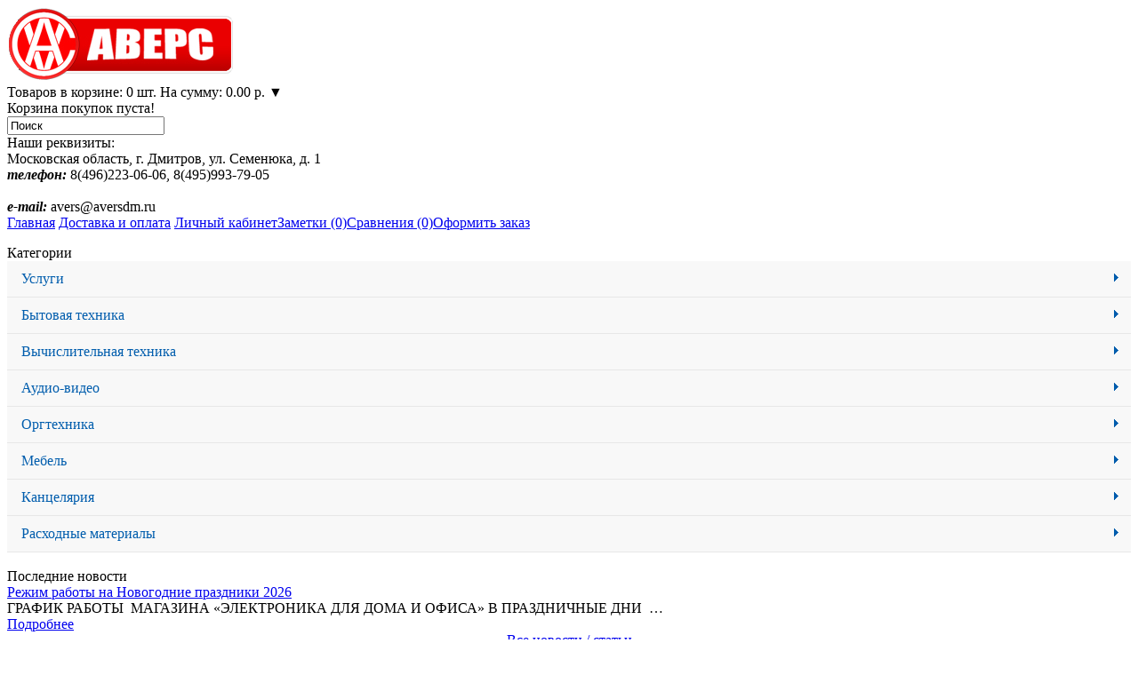

--- FILE ---
content_type: text/html; charset=utf-8
request_url: http://www.aversdm.ru/index.php?route=product/category&path=513_515_527_561
body_size: 15390
content:
<!DOCTYPE html>
<html dir="ltr" lang="ru">

	<head>
		<meta charset="UTF-8" />
		<title>SSD OCZ</title>
		<base href="http://www.aversdm.ru/" />
									<link href="http://www.aversdm.ru/image/data/favicon.png" rel="icon" />
						<link rel="stylesheet" type="text/css" href="catalog/view/theme/avers/stylesheet/stylesheet.css" />
				<script src="http://code.jquery.com/jquery-1.10.1.min.js"></script>
		<script src="http://code.jquery.com/jquery-migrate-1.2.1.min.js"></script>
		<script src="http://code.jquery.com/ui/1.10.3/jquery-ui.min.js"></script>
		<!--link rel="stylesheet" type="text/css" href="catalog/view/javascript/jquery/ui/themes/ui-lightness/jquery-ui-1.8.16.custom.css" /-->
		<link rel="stylesheet" type="text/css" href="http://code.jquery.com/ui/1.10.3/themes/ui-lightness/jquery-ui.min.css" />
		<script src="catalog/view/javascript/quick_search.js"></script>
		<script src="catalog/view/javascript/jquery/ui/external/jquery.cookie.js"></script>
		<script src="catalog/view/javascript/jquery/colorbox/jquery.colorbox.js"></script>
		<link rel="stylesheet" type="text/css" href="catalog/view/javascript/jquery/colorbox/colorbox.css" media="screen" />
		<script src="catalog/view/javascript/jquery/tabs.js"></script>
		<script src="catalog/view/javascript/common.js"></script>
		<script src="catalog/view/javascript/jquery/zoom/zoom.js"></script>
				<!--[if IE 8]>
		<link rel="stylesheet" type="text/css" href="catalog/view/theme/avers/stylesheet/ie8.css" />
		<![endif]-->
		<!--[if IE 7]>
		<link rel="stylesheet" type="text/css" href="catalog/view/theme/avers/stylesheet/ie7.css" />
		<![endif]-->
		<!--[if lt IE 7]>
		<link rel="stylesheet" type="text/css" href="catalog/view/theme/avers/stylesheet/ie6.css" />
		<script type="text/javascript" src="catalog/view/javascript/DD_belatedPNG_0.0.8a-min.js"></script>
		<script type="text/javascript">
		DD_belatedPNG.fix('#logo img');
		</script>
		<![endif]-->
		<script>
  (function(i,s,o,g,r,a,m){i['GoogleAnalyticsObject']=r;i[r]=i[r]||function(){
  (i[r].q=i[r].q||[]).push(arguments)},i[r].l=1*new Date();a=s.createElement(o),
  m=s.getElementsByTagName(o)[0];a.async=1;a.src=g;m.parentNode.insertBefore(a,m)
  })(window,document,'script','//www.google-analytics.com/analytics.js','ga');

  ga('create', 'UA-37629024-2', 'auto');
 ga('require', 'displayfeatures');
  ga('send', 'pageview');
</script>		<script type="text/javascript">new Image().src = "http://counter.yadro.ru/hit?r" + escape(document.referrer) + ((typeof(screen)=="undefined")?"" : ";s"+screen.width+"*"+screen.height+"*" + (screen.colorDepth?screen.colorDepth:screen.pixelDepth)) + ";u"+escape(document.URL) + ";h"+escape(document.title.substring(0,80)) + ";" +Math.random();</script>	</head>

	<body>
		<script type="text/javascript">(function (d, w, c) { (w[c] = w[c] || []).push(function() { try { w.yaCounter21168808 = new Ya.Metrika({id:21168808, webvisor:true, clickmap:true, trackLinks:true, accurateTrackBounce:true}); } catch(e) { } }); var n = d.getElementsByTagName("script")[0], s = d.createElement("script"), f = function () { n.parentNode.insertBefore(s, n); }; s.type = "text/javascript"; s.async = true; s.src = (d.location.protocol == "https:" ? "https:" : "http:") + "//mc.yandex.ru/metrika/watch.js"; if (w.opera == "[object Opera]") { d.addEventListener("DOMContentLoaded", f, false); } else { f(); } })(document, window, "yandex_metrika_callbacks");</script><noscript><div><img src="//mc.yandex.ru/watch/21168808" style="position:absolute; left:-9999px;" alt="" /></div></noscript>		<div id="container">
			<div id="header">
									<div id="logo"><a href="http://www.aversdm.ru"><img src="http://www.aversdm.ru/image/data/logo.png" title="Интернет-магазин ООО Аверс" alt="Интернет-магазин ООО Аверс" /></a></div>
																<div id="cart">
	<div class="heading">
		<a><span id="cart-total">Товаров в корзине: 0 шт. На сумму: 0.00 р.</span> &#x25BC;</a></div>
	<div class="content">
					<div class="empty">Корзина покупок пуста!</div>
			</div>
</div>
				<div id="search">
					<div class="button-search"></div>
											<input type="text" name="filter_name" value="Поиск" onclick="this.value = '';" onkeydown="this.style.color = '#FFFFFF';" />
									</div>
				<div id="address-data">
											<div class="address-data-header">Наши реквизиты:</div>
																Московская область, г. Дмитров, ул. Семенюка, д. 1<br />
																<b><i> телефон: </i></b>
						<span class="phone">8(496)223-06-06, 8(495)993-79-05</span><br/>
																					<br /><b><i> e-mail: </i></b>
						avers@aversdm.ru									</div> <!-- /div#address-data -->
				<div class="links">
					<a href="http://www.aversdm.ru">Главная</a>
																		<a href="http://www.aversdm.ru/dostavka-i-oplata">Доставка и оплата</a>
																			<a href="http://www.aversdm.ru/account">Личный кабинет</a><a href="http://www.aversdm.ru/wishlist" id="wishlist-total">Заметки (0)</a><a href="http://www.aversdm.ru/compare-products" id="compare-total-header">Сравнения (0)</a><a href="http://www.aversdm.ru/shopping-cart">Оформить заказ</a></div>
							</div> <!-- /div#header -->
							<div id="advanced_menu"><ul>

</ul>
</div> <!-- /div#advanced_menu -->
						<div id="notification"></div><div id="column-left">
		<link rel="stylesheet" type="text/css" media="screen" href="http://www.aversdm.ru//catalog/view/javascript/jquery/superfish/css/superfish.css" /> 
<link rel="stylesheet" type="text/css" media="screen" href="http://www.aversdm.ru//catalog/view/javascript/jquery/superfish/css/superfish-vertical.css" /> 
<script type="text/javascript" src="http://www.aversdm.ru//catalog/view/javascript/jquery/superfish/js/hoverIntent.js"></script> 
<script type="text/javascript" src="http://www.aversdm.ru//catalog/view/javascript/jquery/superfish/js/superfish.js"></script> 
<script type="text/javascript"> 
	$(document).ready(function(){ 
		$("ul.sf-menu").superfish();
	}); 
</script>
<div class="box">
  <div class="box-heading">Категории</div>
  <div class="box-content">
  <div class="middle" style='padding:0;margin:0;height:auto;'>
  
	<div class="sf-vertical" style='padding:0;margin:0;'>		
		<ul id="sample-menu-1" class="sf-menu" style='padding:0;margin:0;width:100%'>
			<li><a href="http://www.aversdm.ru/index.php?route=product/category&amp;path=716">Услуги</a><ul><li><a href="http://www.aversdm.ru/index.php?route=product/category&amp;path=716_717">Картриджи</a></li><li><a href="http://www.aversdm.ru/index.php?route=product/category&amp;path=716_718">Компьютеры</a></li><li><a href="http://www.aversdm.ru/index.php?route=product/category&amp;path=716_719">Разное</a></li></ul></li><li><a href="http://www.aversdm.ru/bytovaya-tehnika">Бытовая техника</a><ul><li><a href="http://www.aversdm.ru/index.php?route=product/category&amp;path=2_667">Электроинструмент</a></li><li><a href="http://www.aversdm.ru/bytovaya-tehnika/vstraivaemaya-tehnika">Встраиваемая техника</a><ul><li><a href="http://www.aversdm.ru/bytovaya-tehnika/vstraivaemaya-tehnika/varochnye-paneli">Варочные панели</a></li><li><a href="http://www.aversdm.ru/index.php?route=product/category&amp;path=2_15_680">Встр. микроволновые печи</a></li><li><a href="http://www.aversdm.ru/index.php?route=product/category&amp;path=2_15_688">Встр. посудомоечные машины</a></li><li><a href="http://www.aversdm.ru/index.php?route=product/category&amp;path=2_15_681">Встр. стиральные машины</a></li><li><a href="http://www.aversdm.ru/index.php?route=product/category&amp;path=2_15_657">Встр. Холодильники</a></li><li><a href="http://www.aversdm.ru/bytovaya-tehnika/vstraivaemaya-tehnika/duhovki">Духовки</a></li></ul></li><li><a href="http://www.aversdm.ru/bytovaya-tehnika/holodilniki-i-morozilniki">Холодильники и морозильники</a><ul><li><a href="http://www.aversdm.ru/bytovaya-tehnika/holodilniki-i-morozilniki/holodilniki">Холодильники</a><ul><li><a href="http://www.aversdm.ru/bytovaya-tehnika/holodilniki-i-morozilniki/holodilniki/indesit-holod">Indesit</a></li><li><a href="http://www.aversdm.ru/bytovaya-tehnika/holodilniki-i-morozilniki/holodilniki/lg-holod">LG</a></li><li><a href="http://www.aversdm.ru/bytovaya-tehnika/holodilniki-i-morozilniki/holodilniki/samsung-holod">Samsung</a></li><li><a href="http://www.aversdm.ru/bytovaya-tehnika/holodilniki-i-morozilniki/holodilniki/atlant-holod">Атлант</a></li><li><a href="http://www.aversdm.ru/bytovaya-tehnika/holodilniki-i-morozilniki/holodilniki/nord-holod">Норд</a></li></ul></li><li><a href="http://www.aversdm.ru/bytovaya-tehnika/holodilniki-i-morozilniki/morozilniki">Морозильники</a></li><li><a href="http://www.aversdm.ru/bytovaya-tehnika/holodilniki-i-morozilniki/avto-holodilniki">Авто-холодильники</a></li></ul></li><li><a href="http://www.aversdm.ru/bytovaya-tehnika/plity">Плиты</a><ul><li><a href="http://www.aversdm.ru/bytovaya-tehnika/plity/plity-gazovye">Плиты газовые</a><ul><li><a href="http://www.aversdm.ru/bytovaya-tehnika/plity/plity-gazovye/zapchasti-dla-gazovych-plit">Запчасти для газовых плит</a></li></ul></li><li><a href="http://www.aversdm.ru/bytovaya-tehnika/plity/plity-elektricheskie">Плиты электрические</a></li><li><a href="http://www.aversdm.ru/index.php?route=product/category&amp;path=2_25_626">Настольные</a></li></ul></li><li><a href="http://www.aversdm.ru/bytovaya-tehnika/stiralnye-mashiny">Стиральные машины</a><ul><li><a href="http://www.aversdm.ru/bytovaya-tehnika/stiralnye-mashiny/stiralnye-mashiny-avtomaty">Стиральные машины-автоматы</a></li><li><a href="http://www.aversdm.ru/bytovaya-tehnika/stiralnye-mashiny/stiralnye-mashiny-poluavtomaty">Стиральные машины-полуавтоматы</a></li><li><a href="http://www.aversdm.ru/index.php?route=product/category&amp;path=2_29_698">Сушильные машины</a></li><li><a href="http://www.aversdm.ru/bytovaya-tehnika/stiralnye-mashiny/centrifugi">Центрифуги</a></li></ul></li><li><a href="http://www.aversdm.ru/bytovaya-tehnika/klimaticheskoe-oborudovanie">Климатическое оборудование</a><ul><li><a href="http://www.aversdm.ru/bytovaya-tehnika/klimaticheskoe-oborudovanie/ventilyatory-19596">Вентиляторы</a></li><li><a href="http://www.aversdm.ru/bytovaya-tehnika/klimaticheskoe-oborudovanie/vodonagrevateli">Водонагреватели</a></li><li><a href="http://www.aversdm.ru/bytovaya-tehnika/klimaticheskoe-oborudovanie/kondicionery">Кондиционеры</a></li><li><a href="http://www.aversdm.ru/bytovaya-tehnika/klimaticheskoe-oborudovanie/obogrevateli">Обогреватели</a></li><li><a href="http://www.aversdm.ru/index.php?route=product/category&amp;path=2_22_714">Тепловентиляторы</a></li><li><a href="http://www.aversdm.ru/bytovaya-tehnika/klimaticheskoe-oborudovanie/uvlazhniteli-vozduha">Увлажнители воздуха</a></li></ul></li><li><a href="http://www.aversdm.ru/bytovaya-tehnika/vytyazhki-i-aksessuary">Вытяжки и аксессуары</a><ul><li><a href="http://www.aversdm.ru/bytovaya-tehnika/vytyazhki-i-aksessuary/vytyazhki">Вытяжки</a></li><li><a href="http://www.aversdm.ru/bytovaya-tehnika/vytyazhki-i-aksessuary/truby-reshetki-ugly">Трубы, решетки, углы</a></li><li><a href="http://www.aversdm.ru/bytovaya-tehnika/vytyazhki-i-aksessuary/filtry-19595">Фильтры</a></li></ul></li><li><a href="http://www.aversdm.ru/bytovaya-tehnika/posudomoechnye-mashiny">Посудомоечные машины</a></li><li><a href="http://www.aversdm.ru/bytovaya-tehnika/minimoyki">Минимойки</a></li><li><a href="http://www.aversdm.ru/bytovaya-tehnika/mikrovolnovye-pechi">Микроволновые печи</a></li><li><a href="http://www.aversdm.ru/bytovaya-tehnika/malye-bytovye-pribory">Малые бытовые приборы</a><ul><li><a href="http://www.aversdm.ru/bytovaya-tehnika/malye-bytovye-pribory/blendery">Блендеры</a></li><li><a href="http://www.aversdm.ru/bytovaya-tehnika/malye-bytovye-pribory/blinnicy">Блинницы</a></li><li><a href="http://www.aversdm.ru/bytovaya-tehnika/malye-bytovye-pribory/britvy">Бритвы</a><ul><li><a href="http://www.aversdm.ru/bytovaya-tehnika/malye-bytovye-pribory/britvy/setki-i-nozhi-dlya-britv">Сетки и ножи для бритв</a></li></ul></li><li><a href="http://www.aversdm.ru/bytovaya-tehnika/malye-bytovye-pribory/buterbrodnicy">Бутербродницы</a></li><li><a href="http://www.aversdm.ru/bytovaya-tehnika/malye-bytovye-pribory/bytovaya-himiya">Бытовая химия</a></li><li><a href="http://www.aversdm.ru/bytovaya-tehnika/malye-bytovye-pribory/vafelnicy">Вафельницы</a></li><li><a href="http://www.aversdm.ru/bytovaya-tehnika/malye-bytovye-pribory/vesy">Весы</a></li><li><a href="http://www.aversdm.ru/bytovaya-tehnika/malye-bytovye-pribory/dreli">Дрели</a><ul><li><a href="http://www.aversdm.ru/index.php?route=product/category&amp;path=2_23_463_646">Дрели</a></li></ul></li><li><a href="http://www.aversdm.ru/bytovaya-tehnika/malye-bytovye-pribory/zazhigalki">Зажигалки</a></li><li><a href="http://www.aversdm.ru/bytovaya-tehnika/malye-bytovye-pribory/zvonki">Звонки</a></li><li><a href="http://www.aversdm.ru/bytovaya-tehnika/malye-bytovye-pribory/zubnye-schetki">Зубные щетки</a><ul><li><a href="http://www.aversdm.ru/bytovaya-tehnika/malye-bytovye-pribory/zubnye-schetki/smennye-nasadki">Сменные насадки</a></li></ul></li><li><a href="http://www.aversdm.ru/bytovaya-tehnika/malye-bytovye-pribory/instrumenty">Инструменты</a></li><li><a href="http://www.aversdm.ru/bytovaya-tehnika/malye-bytovye-pribory/yogurtnicy">Йогуртницы</a></li><li><a href="http://www.aversdm.ru/bytovaya-tehnika/malye-bytovye-pribory/kipyatilniki">Кипятильники</a></li><li><a href="http://www.aversdm.ru/bytovaya-tehnika/malye-bytovye-pribory/kofevarki">Кофеварки</a></li><li><a href="http://www.aversdm.ru/bytovaya-tehnika/malye-bytovye-pribory/kofemashiny">Кофемашины</a></li><li><a href="http://www.aversdm.ru/bytovaya-tehnika/malye-bytovye-pribory/kofemolki">Кофемолки</a></li><li><a href="http://www.aversdm.ru/bytovaya-tehnika/malye-bytovye-pribory/kuhonnye-kombayny">Кухонные комбайны</a></li><li><a href="http://www.aversdm.ru/bytovaya-tehnika/malye-bytovye-pribory/lomterezki">Ломтерезки</a></li><li><a href="http://www.aversdm.ru/bytovaya-tehnika/malye-bytovye-pribory/mashinki-dlya-strizhki">Машинки для стрижки</a></li><li><a href="http://www.aversdm.ru/bytovaya-tehnika/malye-bytovye-pribory/miksery">Миксеры</a></li><li><a href="http://www.aversdm.ru/bytovaya-tehnika/malye-bytovye-pribory/multivarki">Мультиварки</a></li><li><a href="http://www.aversdm.ru/bytovaya-tehnika/malye-bytovye-pribory/myasorubki">Мясорубки</a></li><li><a href="http://www.aversdm.ru/bytovaya-tehnika/malye-bytovye-pribory/nasosy">Насосы</a></li><li><a href="http://www.aversdm.ru/bytovaya-tehnika/malye-bytovye-pribory/ovoscherezki">Овощерезки</a></li><li><a href="http://www.aversdm.ru/bytovaya-tehnika/malye-bytovye-pribory/otkryvalki-nozhetochki">Открывалки, ножеточки</a></li><li><a href="http://www.aversdm.ru/bytovaya-tehnika/malye-bytovye-pribory/parovarki-sokovarki">Пароварки, соковарки</a></li><li><a href="http://www.aversdm.ru/bytovaya-tehnika/malye-bytovye-pribory/paroochistiteli">Пароочистители</a></li><li><a href="http://www.aversdm.ru/bytovaya-tehnika/malye-bytovye-pribory/radiobudilniki">Радиобудильники</a></li><li><a href="http://www.aversdm.ru/bytovaya-tehnika/malye-bytovye-pribory/sokovyzhimalki">Соковыжималки</a></li><li><a href="http://www.aversdm.ru/bytovaya-tehnika/malye-bytovye-pribory/termopoty-termosy">Термопоты, термосы</a></li><li><a href="http://www.aversdm.ru/bytovaya-tehnika/malye-bytovye-pribory/tostery">Тостеры</a></li><li><a href="http://www.aversdm.ru/bytovaya-tehnika/malye-bytovye-pribory/utyugi">Утюги</a><ul><li><a href="http://www.aversdm.ru/bytovaya-tehnika/malye-bytovye-pribory/utyugi/otparivateli">Отпариватели</a></li></ul></li><li><a href="http://www.aversdm.ru/bytovaya-tehnika/malye-bytovye-pribory/uhod-za-telom-i-licom">Уход за телом и лицом</a></li><li><a href="http://www.aversdm.ru/bytovaya-tehnika/malye-bytovye-pribory/feny">Фены</a></li><li><a href="http://www.aversdm.ru/bytovaya-tehnika/malye-bytovye-pribory/filtry-dlya-vody">Фильтры для воды</a><ul><li><a href="http://www.aversdm.ru/bytovaya-tehnika/malye-bytovye-pribory/filtry-dlya-vody/kassety-dla-filtrov">Кассеты дла фильтров</a></li><li><a href="http://www.aversdm.ru/bytovaya-tehnika/malye-bytovye-pribory/filtry-dlya-vody/sistemy-ochistki-vody">Системы очистки воды</a></li><li><a href="http://www.aversdm.ru/bytovaya-tehnika/malye-bytovye-pribory/filtry-dlya-vody/filtry">Фильтры</a></li></ul></li><li><a href="http://www.aversdm.ru/bytovaya-tehnika/malye-bytovye-pribory/fonari">Фонари</a></li><li><a href="http://www.aversdm.ru/bytovaya-tehnika/malye-bytovye-pribory/frityurnicy">Фритюрницы</a></li><li><a href="http://www.aversdm.ru/bytovaya-tehnika/malye-bytovye-pribory/hlebopechi">Хлебопечи</a></li><li><a href="http://www.aversdm.ru/bytovaya-tehnika/malye-bytovye-pribory/chayniki">Чайники</a></li><li><a href="http://www.aversdm.ru/bytovaya-tehnika/malye-bytovye-pribory/epilyatory">Эпиляторы</a></li></ul></li><li><a href="http://www.aversdm.ru/bytovaya-tehnika/duhovye-shkafy-aerogrili-sushilki">Духовые шкафы, аэрогрили, сушилки</a><ul><li><a href="http://www.aversdm.ru/bytovaya-tehnika/duhovye-shkafy-aerogrili-sushilki/duhovye-shkafy">Духовые шкафы</a></li><li><a href="http://www.aversdm.ru/bytovaya-tehnika/duhovye-shkafy-aerogrili-sushilki/aerogrili">Аэрогрили</a></li><li><a href="http://www.aversdm.ru/bytovaya-tehnika/duhovye-shkafy-aerogrili-sushilki/sushilki">Сушилки</a></li><li><a href="http://www.aversdm.ru/bytovaya-tehnika/duhovye-shkafy-aerogrili-sushilki/grili-mangaly-shashlychnicy">Грили, мангалы, шашлычницы</a></li></ul></li><li><a href="http://www.aversdm.ru/bytovaya-tehnika/pylesosy-19919">Пылесосы</a><ul><li><a href="http://www.aversdm.ru/bytovaya-tehnika/pylesosy-19919/pylesosy">Пылесосы</a></li><li><a href="http://www.aversdm.ru/bytovaya-tehnika/pylesosy-19919/aksessuary-dlya-pylesosov">Аксессуары для пылесосов</a></li></ul></li><li><a href="http://www.aversdm.ru/bytovaya-tehnika/shveynye-mashiny">Швейные машины</a><ul><li><a href="http://www.aversdm.ru/bytovaya-tehnika/shveynye-mashiny/shveynye-mashiny-19599">Швейные машины</a></li><li><a href="http://www.aversdm.ru/bytovaya-tehnika/shveynye-mashiny/overloki">Оверлоки</a></li><li><a href="http://www.aversdm.ru/bytovaya-tehnika/shveynye-mashiny/akssesuary-dlya-shveynyh-mashin">Акссесуары для швейных машин</a></li></ul></li><li><a href="http://www.aversdm.ru/bytovaya-tehnika/doski-gladilnye-sushilki">Доски гладильные, сушилки</a></li><li><a href="http://www.aversdm.ru/bytovaya-tehnika/posuda">Посуда</a><ul><li><a href="http://www.aversdm.ru/bytovaya-tehnika/posuda/kastryuli">Кастрюли</a><ul><li><a href="http://www.aversdm.ru/bytovaya-tehnika/posuda/kastryuli/simax">Simax</a></li><li><a href="http://www.aversdm.ru/bytovaya-tehnika/posuda/kastryuli/nabory">Наборы</a></li></ul></li><li><a href="http://www.aversdm.ru/bytovaya-tehnika/posuda/skovorody-i-kryshki">Сковороды и крышки</a><ul><li><a href="http://www.aversdm.ru/bytovaya-tehnika/posuda/skovorody-i-kryshki/kryshki">Крышки</a></li><li><a href="http://www.aversdm.ru/bytovaya-tehnika/posuda/skovorody-i-kryshki/skovorody">Сковороды</a></li></ul></li><li><a href="http://www.aversdm.ru/bytovaya-tehnika/posuda/utvar">Утварь</a></li><li><a href="http://www.aversdm.ru/bytovaya-tehnika/posuda/chayniki-19597">Чайники</a></li></ul></li><li><a href="http://www.aversdm.ru/index.php?route=product/category&amp;path=2_639">Садовая техника</a></li></ul></li><li><a href="http://www.aversdm.ru/vychislitelnaya-tehnika">Вычислительная техника</a><ul><li><a href="http://www.aversdm.ru/vychislitelnaya-tehnika/kompyutery-noutbuki-planshety">Компьютеры, ноутбуки, планшеты</a><ul><li><a href="http://www.aversdm.ru/vychislitelnaya-tehnika/kompyutery-noutbuki-planshety/kompyutery">Компьютеры</a></li><li><a href="http://www.aversdm.ru/vychislitelnaya-tehnika/kompyutery-noutbuki-planshety/noutbuki">Ноутбуки</a></li><li><a href="http://www.aversdm.ru/vychislitelnaya-tehnika/kompyutery-noutbuki-planshety/planshetnye-kompyutery">Планшетные компьютеры</a></li><li><a href="http://www.aversdm.ru/vychislitelnaya-tehnika/kompyutery-noutbuki-planshety/elektronnye-knigi">Электронные книги</a></li><li><a href="http://www.aversdm.ru/vychislitelnaya-tehnika/kompyutery-noutbuki-planshety/monobloki">Моноблоки</a></li><li><a href="http://www.aversdm.ru/vychislitelnaya-tehnika/kompyutery-noutbuki-planshety/servery">Серверы</a></li><li><a href="http://www.aversdm.ru/vychislitelnaya-tehnika/kompyutery-noutbuki-planshety/aksessuary-dlya-noutbukov-i-planshetov">Аксессуары для ноутбуков и планшетов</a><ul><li><a href="http://www.aversdm.ru/vychislitelnaya-tehnika/kompyutery-noutbuki-planshety/aksessuary-dlya-noutbukov-i-planshetov/aksessuary">Аксессуары</a></li><li><a href="http://www.aversdm.ru/vychislitelnaya-tehnika/kompyutery-noutbuki-planshety/aksessuary-dlya-noutbukov-i-planshetov/sumki-i-chehly">Сумки и чехлы</a></li></ul></li></ul></li><li><a href="http://www.aversdm.ru/vychislitelnaya-tehnika/monitory">Мониторы</a><ul><li><a href="http://www.aversdm.ru/vychislitelnaya-tehnika/monitory/monitory-17">17''</a></li><li><a href="http://www.aversdm.ru/vychislitelnaya-tehnika/monitory/monitory-19">19''</a></li><li><a href="http://www.aversdm.ru/vychislitelnaya-tehnika/monitory/monitory-20-i-bolee">20'' и более</a></li></ul></li><li><a href="http://www.aversdm.ru/vychislitelnaya-tehnika/printery">Принтеры</a><ul><li><a href="http://www.aversdm.ru/index.php?route=product/category&amp;path=3_37_675">04 Матричные принтеры</a></li><li><a href="http://www.aversdm.ru/vychislitelnaya-tehnika/printery/lazernye-printery">Лазерные принтеры</a></li><li><a href="http://www.aversdm.ru/vychislitelnaya-tehnika/printery/struynye-printery">Струйные принтеры</a></li><li><a href="http://www.aversdm.ru/vychislitelnaya-tehnika/printery/mfu">МФУ</a></li></ul></li><li><a href="http://www.aversdm.ru/vychislitelnaya-tehnika/komplektuyuschie">Комплектующие</a><ul><li><a href="http://www.aversdm.ru/vychislitelnaya-tehnika/komplektuyuschie/processory">Процессоры</a></li><li><a href="http://www.aversdm.ru/vychislitelnaya-tehnika/komplektuyuschie/ustroystva-ohlazhdeniya">Устройства охлаждения</a><ul><li><a href="http://www.aversdm.ru/vychislitelnaya-tehnika/komplektuyuschie/ustroystva-ohlazhdeniya/radiatory">Радиаторы</a></li><li><a href="http://www.aversdm.ru/vychislitelnaya-tehnika/komplektuyuschie/ustroystva-ohlazhdeniya/ventilyatory">Вентиляторы</a></li></ul></li><li><a href="http://www.aversdm.ru/vychislitelnaya-tehnika/komplektuyuschie/materinskie-platy">Материнские платы</a></li><li><a href="http://www.aversdm.ru/vychislitelnaya-tehnika/komplektuyuschie/moduli-pamyati">Модули памяти</a></li><li><a href="http://www.aversdm.ru/vychislitelnaya-tehnika/komplektuyuschie/videokarty-i-tyunery">Видеокарты и тюнеры</a><ul><li><a href="http://www.aversdm.ru/vychislitelnaya-tehnika/komplektuyuschie/videokarty-i-tyunery/videokarty">Видеокарты</a></li><li><a href="http://www.aversdm.ru/vychislitelnaya-tehnika/komplektuyuschie/videokarty-i-tyunery/tv-tyunery-i-videoobrabotka">TV тюнеры и видеообработка</a></li></ul></li><li><a href="http://www.aversdm.ru/vychislitelnaya-tehnika/komplektuyuschie/zhestkie-diski">Жесткие диски</a><ul><li><a href="http://www.aversdm.ru/vychislitelnaya-tehnika/komplektuyuschie/zhestkie-diski/zhestkie-diski-3-5">Жесткие диски 3.5''</a></li><li><a href="http://www.aversdm.ru/vychislitelnaya-tehnika/komplektuyuschie/zhestkie-diski/zhestkie-diski-2-5">Жесткие диски 2.5''</a></li><li><a href="http://www.aversdm.ru/vychislitelnaya-tehnika/komplektuyuschie/zhestkie-diski/vneshnie-zhestkie-diski">Внешние жесткие диски</a></li><li><a href="http://www.aversdm.ru/vychislitelnaya-tehnika/komplektuyuschie/zhestkie-diski/zhestkie-diski-ssd">Жесткие диски SSD</a></li><li><a href="http://www.aversdm.ru/vychislitelnaya-tehnika/komplektuyuschie/zhestkie-diski/aksessuary-dlya-zhestkih-disk">Аксессуары для жестких диск</a></li></ul></li><li><a href="http://www.aversdm.ru/vychislitelnaya-tehnika/komplektuyuschie/bd-dvd-cd-privody">BD-DVD-CD приводы</a><ul><li><a href="http://www.aversdm.ru/vychislitelnaya-tehnika/komplektuyuschie/bd-dvd-cd-privody/bd-dvd-cd-privody-sata">BD-DVD-CD приводы (SATA)</a></li><li><a href="http://www.aversdm.ru/vychislitelnaya-tehnika/komplektuyuschie/bd-dvd-cd-privody/vneshnie-dvd-cd-privody">Внешние DVD-CD приводы</a></li></ul></li><li><a href="http://www.aversdm.ru/vychislitelnaya-tehnika/komplektuyuschie/fdd-privody">FDD приводы</a></li><li><a href="http://www.aversdm.ru/vychislitelnaya-tehnika/komplektuyuschie/zvukovye-karty">Звуковые карты</a></li><li><a href="http://www.aversdm.ru/vychislitelnaya-tehnika/komplektuyuschie/setevye-karty-i-adaptery">Сетевые карты и адаптеры</a></li><li><a href="http://www.aversdm.ru/vychislitelnaya-tehnika/komplektuyuschie/setevye-prinadlezhnosti">Сетевые принадлежности</a></li><li><a href="http://www.aversdm.ru/vychislitelnaya-tehnika/komplektuyuschie/kontrollery-adaptery">Контроллеры и адаптеры</a></li><li><a href="http://www.aversdm.ru/vychislitelnaya-tehnika/komplektuyuschie/korpusa-bloki-pitaniya">Корпуса, блоки питания</a><ul><li><a href="http://www.aversdm.ru/vychislitelnaya-tehnika/komplektuyuschie/korpusa-bloki-pitaniya/korpusa">Корпуса</a></li><li><a href="http://www.aversdm.ru/vychislitelnaya-tehnika/komplektuyuschie/korpusa-bloki-pitaniya/bloki-pitaniya">Блоки питания</a></li><li><a href="http://www.aversdm.ru/vychislitelnaya-tehnika/komplektuyuschie/korpusa-bloki-pitaniya/modding">Моддинг</a></li></ul></li></ul></li><li><a href="http://www.aversdm.ru/vychislitelnaya-tehnika/periferiya">Периферия</a><ul><li><a href="http://www.aversdm.ru/index.php?route=product/category&amp;path=3_33_677">13 Информац. Табло</a></li><li><a href="http://www.aversdm.ru/vychislitelnaya-tehnika/periferiya/myshi">Мыши</a></li><li><a href="http://www.aversdm.ru/vychislitelnaya-tehnika/periferiya/klaviatury-i-komplekty">Клавиатуры и комплекты</a></li><li><a href="http://www.aversdm.ru/vychislitelnaya-tehnika/periferiya/flesh-nakopiteli-i-aksessuary">Флеш накопители и аксессуары</a><ul><li><a href="http://www.aversdm.ru/vychislitelnaya-tehnika/periferiya/flesh-nakopiteli-i-aksessuary/flesh-nakopiteli">Флеш накопители</a></li><li><a href="http://www.aversdm.ru/vychislitelnaya-tehnika/periferiya/flesh-nakopiteli-i-aksessuary/karty-pamyati">Карты памяти</a></li><li><a href="http://www.aversdm.ru/vychislitelnaya-tehnika/periferiya/flesh-nakopiteli-i-aksessuary/kartridery">Картридеры</a></li><li><a href="http://www.aversdm.ru/vychislitelnaya-tehnika/periferiya/flesh-nakopiteli-i-aksessuary/koncentratory-usb">Концентраторы USB</a></li></ul></li><li><a href="http://www.aversdm.ru/vychislitelnaya-tehnika/periferiya/skanery">Сканеры</a></li><li><a href="http://www.aversdm.ru/vychislitelnaya-tehnika/periferiya/veb-kamery">Веб-камеры</a></li><li><a href="http://www.aversdm.ru/vychislitelnaya-tehnika/periferiya/kolonki-zvukovye">Колонки звуковые</a></li><li><a href="http://www.aversdm.ru/vychislitelnaya-tehnika/periferiya/naushniki-i-mikrofony">Наушники и микрофоны</a></li><li><a href="http://www.aversdm.ru/vychislitelnaya-tehnika/periferiya/proektory-i-akssesuary">Проекторы и акссесуары</a><ul><li><a href="http://www.aversdm.ru/vychislitelnaya-tehnika/periferiya/proektory-i-akssesuary/proektory-multimediynye">Проекторы мультимедийные</a></li><li><a href="http://www.aversdm.ru/vychislitelnaya-tehnika/periferiya/proektory-i-akssesuary/ekrany">Экраны</a></li></ul></li><li><a href="http://www.aversdm.ru/vychislitelnaya-tehnika/periferiya/setevoe-oborudovanie">Сетевое оборудование</a><ul><li><a href="http://www.aversdm.ru/vychislitelnaya-tehnika/periferiya/setevoe-oborudovanie/marshrutizatory-routery">Маршрутизаторы (роутеры)</a></li><li><a href="http://www.aversdm.ru/vychislitelnaya-tehnika/periferiya/setevoe-oborudovanie/kommutatory">Коммутаторы</a></li><li><a href="http://www.aversdm.ru/vychislitelnaya-tehnika/periferiya/setevoe-oborudovanie/modemy-dsl">Модемы DSL</a></li><li><a href="http://www.aversdm.ru/vychislitelnaya-tehnika/periferiya/setevoe-oborudovanie/setevye-adaptery-wi-fi-i-bluetooth">Сетевые адаптеры Wi-Fi и BlueTooth</a></li><li><a href="http://www.aversdm.ru/vychislitelnaya-tehnika/periferiya/setevoe-oborudovanie/print-servera-i-setevye-hranilischa">Принт-сервера и сетевые хранилища</a></li><li><a href="http://www.aversdm.ru/index.php?route=product/category&amp;path=3_33_226_622">Оборудование ВОЛС</a></li></ul></li><li><a href="http://www.aversdm.ru/vychislitelnaya-tehnika/periferiya/ibp-i-setevye-filtry">ИБП и сетевые фильтры</a><ul><li><a href="http://www.aversdm.ru/index.php?route=product/category&amp;path=3_33_227_648">Аккумуляторы для UPS</a></li><li><a href="http://www.aversdm.ru/vychislitelnaya-tehnika/periferiya/ibp-i-setevye-filtry/istochniki-bespereboynogo-pitaniya">Источники бесперебойного питания</a></li><li><a href="http://www.aversdm.ru/vychislitelnaya-tehnika/periferiya/ibp-i-setevye-filtry/setevye-filtry">Сетевые фильтры</a></li><li><a href="http://www.aversdm.ru/vychislitelnaya-tehnika/periferiya/ibp-i-setevye-filtry/stabilizatory-napryazheniya">Стабилизаторы напряжения</a></li></ul></li><li><a href="http://www.aversdm.ru/vychislitelnaya-tehnika/periferiya/dzhoystiki-i-ruli">Джойстики и рули</a><ul><li><a href="http://www.aversdm.ru/vychislitelnaya-tehnika/periferiya/dzhoystiki-i-ruli/dzhoystiki">Джойстики</a></li><li><a href="http://www.aversdm.ru/vychislitelnaya-tehnika/periferiya/dzhoystiki-i-ruli/ruli">Рули</a></li></ul></li><li><a href="http://www.aversdm.ru/vychislitelnaya-tehnika/periferiya/videonablyudenie">Видеонаблюдение</a><ul><li><a href="http://www.aversdm.ru/vychislitelnaya-tehnika/periferiya/videonablyudenie/aksessuary-dlya-videonablyudeniya">Аксессуары для видеонаблюдения</a></li><li><a href="http://www.aversdm.ru/vychislitelnaya-tehnika/periferiya/videonablyudenie/cifrovye-videorekordery">Цифровые видеорекордеры</a></li><li><a href="http://www.aversdm.ru/vychislitelnaya-tehnika/periferiya/videonablyudenie/kamery-videonablyudeniya">Камеры видеонаблюдения</a></li></ul></li></ul></li><li><a href="http://www.aversdm.ru/vychislitelnaya-tehnika/kompyuternye-aksessuary">Компьютерные аксессуары</a><ul><li><a href="http://www.aversdm.ru/vychislitelnaya-tehnika/kompyuternye-aksessuary/kabeli-dlya-sistemnogo-bloka">Кабели для системного блока</a></li><li><a href="http://www.aversdm.ru/vychislitelnaya-tehnika/kompyuternye-aksessuary/kabeli-raznye">Кабели разные</a></li><li><a href="http://www.aversdm.ru/vychislitelnaya-tehnika/kompyuternye-aksessuary/diski-cd-r-cd-rw-mo-zip">Диски CD-R, CD-RW, MO, Zip</a></li><li><a href="http://www.aversdm.ru/vychislitelnaya-tehnika/kompyuternye-aksessuary/diski-dvd-r-rw-dvdir-rw">Диски DVD-R/RW, DVD+R/RW</a></li><li><a href="http://www.aversdm.ru/vychislitelnaya-tehnika/kompyuternye-aksessuary/korobki-dlya-disket-i-cd">Коробки для дискет и CD</a></li><li><a href="http://www.aversdm.ru/vychislitelnaya-tehnika/kompyuternye-aksessuary/sumki-dlya-cd-i-dvd">Сумки для CD и DVD</a></li><li><a href="http://www.aversdm.ru/vychislitelnaya-tehnika/kompyuternye-aksessuary/stoyka-dlya-cd-dvd">Стойка для CD/DVD</a></li><li><a href="http://www.aversdm.ru/vychislitelnaya-tehnika/kompyuternye-aksessuary/diskety">Дискеты</a></li><li><a href="http://www.aversdm.ru/vychislitelnaya-tehnika/kompyuternye-aksessuary/kovriki-dlya-myshki">Коврики для мышки</a></li><li><a href="http://www.aversdm.ru/vychislitelnaya-tehnika/kompyuternye-aksessuary/chistyaschie-sredstva">Чистящие средства</a></li><li><a href="http://www.aversdm.ru/vychislitelnaya-tehnika/kompyuternye-aksessuary/instrument">Инструмент</a></li><li><a href="http://www.aversdm.ru/vychislitelnaya-tehnika/kompyuternye-aksessuary/perehodniki-i-pereklyuchateli">Переходники и переключатели</a><ul><li><a href="http://www.aversdm.ru/vychislitelnaya-tehnika/kompyuternye-aksessuary/perehodniki-i-pereklyuchateli/perehodniki">Переходники</a></li><li><a href="http://www.aversdm.ru/index.php?route=product/category&amp;path=3_39_241_601">Переключатели</a></li></ul></li></ul></li><li><a href="http://www.aversdm.ru/vychislitelnaya-tehnika/programmnoe-obespechenie">Программное обеспечение</a><ul><li><a href="http://www.aversdm.ru/vychislitelnaya-tehnika/programmnoe-obespechenie/sistemnoe-i-ofisnoe-po">Системное и офисное ПО</a></li><li><a href="http://www.aversdm.ru/vychislitelnaya-tehnika/programmnoe-obespechenie/antivirusnoe-po">Антивирусное ПО</a></li><li><a href="http://www.aversdm.ru/vychislitelnaya-tehnika/programmnoe-obespechenie/prikladnoe-po">Прикладное ПО</a></li><li><a href="http://www.aversdm.ru/vychislitelnaya-tehnika/programmnoe-obespechenie/licenziya">Лицензии</a></li></ul></li></ul></li><li><a href="http://www.aversdm.ru/audio-video">Аудио-видео</a><ul><li><a href="http://www.aversdm.ru/audio-video/hi-fi">Hi-Fi</a><ul><li><a href="http://www.aversdm.ru/audio-video/hi-fi/av-resivery">AV ресиверы</a></li><li><a href="http://www.aversdm.ru/index.php?route=product/category&amp;path=1_9_684">AV системы</a></li><li><a href="http://www.aversdm.ru/audio-video/hi-fi/dvd-pleery-19593">DVD-плееры</a></li><li><a href="http://www.aversdm.ru/audio-video/hi-fi/akusticheskie-sistemy">Акустические системы</a></li><li><a href="http://www.aversdm.ru/audio-video/hi-fi/kabeli">Кабели</a></li><li><a href="http://www.aversdm.ru/audio-video/hi-fi/mikrofony-19601">Микрофоны</a></li><li><a href="http://www.aversdm.ru/audio-video/hi-fi/prinadlezhnosti-hi-fi">Принадлежности Hi-Fi</a></li><li><a href="http://www.aversdm.ru/audio-video/hi-fi/pulty-miksherskie">Пульты микшерские</a></li><li><a href="http://www.aversdm.ru/index.php?route=product/category&amp;path=1_9_687">Ресиверы</a></li><li><a href="http://www.aversdm.ru/audio-video/hi-fi/usiliteli-19602">Усилители</a></li></ul></li><li><a href="http://www.aversdm.ru/audio-video/televizory">Телевизоры</a><ul><li><a href="http://www.aversdm.ru/audio-video/televizory/televizory-zhk">Телевизоры ЖК</a><ul><li><a href="http://www.aversdm.ru/audio-video/televizory/televizory-zhk/televizory-zhk-15-17">15-17''</a></li><li><a href="http://www.aversdm.ru/audio-video/televizory/televizory-zhk/televizory-zhk-19-21">19-21''</a></li><li><a href="http://www.aversdm.ru/audio-video/televizory/televizory-zhk/televizory-zhk-22-24">22-24''</a></li><li><a href="http://www.aversdm.ru/audio-video/televizory/televizory-zhk/televizory-zhk-26-30">26-30''</a></li><li><a href="http://www.aversdm.ru/audio-video/televizory/televizory-zhk/televizory-zhk-32">32''</a></li><li><a href="http://www.aversdm.ru/audio-video/televizory/televizory-zhk/televizory-zhk-37-42">37-42''</a></li><li><a href="http://www.aversdm.ru/audio-video/televizory/televizory-zhk/televizory-zhk-46-i-bolee">46'' и более</a></li></ul></li><li><a href="http://www.aversdm.ru/audio-video/televizory/televizory-elt">Телевизоры ЭЛТ</a><ul><li><a href="http://www.aversdm.ru/audio-video/televizory/televizory-elt/televizory-elt-14">14''</a></li><li><a href="http://www.aversdm.ru/audio-video/televizory/televizory-elt/televizory-elt-21">21''</a></li></ul></li><li><a href="http://www.aversdm.ru/audio-video/televizory/tv-tyunery-sputnikovoe-tv">ТВ-тюнеры, спутниковое ТВ</a></li></ul></li><li><a href="http://www.aversdm.ru/audio-video/videotehnika">Видеотехника</a><ul><li><a href="http://www.aversdm.ru/audio-video/videotehnika/blu-ray-pleery">BLU-RAY плееры</a></li><li><a href="http://www.aversdm.ru/audio-video/videotehnika/blu-ray-proigryvateli">BLU-RAY проигрыватели</a></li><li><a href="http://www.aversdm.ru/audio-video/videotehnika/dvd-pleery">DVD-плееры</a></li><li><a href="http://www.aversdm.ru/audio-video/videotehnika/mediacentry">Медиацентры</a></li><li><a href="http://www.aversdm.ru/audio-video/videotehnika/portativnye-dvd-pleery">Портативные DVD-плееры</a></li><li><a href="http://www.aversdm.ru/audio-video/videotehnika/videokamery">Видеокамеры</a></li><li><a href="http://www.aversdm.ru/audio-video/videotehnika/fotoapparaty-i-aksessuary">Фотоаппараты и аксессуары</a><ul><li><a href="http://www.aversdm.ru/audio-video/videotehnika/fotoapparaty-i-aksessuary/zerkalnye-fotoapparaty">Зеркальные фотоаппараты</a></li><li><a href="http://www.aversdm.ru/audio-video/videotehnika/fotoapparaty-i-aksessuary/cifrovye-fotoapparaty">Цифровые фотоаппараты</a></li><li><a href="http://www.aversdm.ru/audio-video/videotehnika/fotoapparaty-i-aksessuary/printery-dlya-fotopechati">Принтеры для фотопечати</a></li><li><a href="http://www.aversdm.ru/audio-video/videotehnika/fotoapparaty-i-aksessuary/obektivy-dlya-fotoapparatov">Объективы для фотоаппаратов</a></li></ul></li><li><a href="http://www.aversdm.ru/audio-video/videotehnika/sumki-dlya-fotovideotehniki">Сумки для фотовидеотехники</a></li><li><a href="http://www.aversdm.ru/audio-video/videotehnika/shtativy-dlya-fotovideotehniki">Штативы для фотовидеотехники</a></li></ul></li><li><a href="http://www.aversdm.ru/audio-video/audiotehnika">Аудиотехника</a><ul><li><a href="http://www.aversdm.ru/audio-video/audiotehnika/magnitoly">Магнитолы</a></li><li><a href="http://www.aversdm.ru/audio-video/audiotehnika/muzykalnye-centry">Музыкальные центры</a></li></ul></li><li><a href="http://www.aversdm.ru/audio-video/domashnie-kinoteatry">Домашние кинотеатры</a></li><li><a href="http://www.aversdm.ru/audio-video/avtomobilnaya-elektronika">Автомобильная электроника</a><ul><li><a href="http://www.aversdm.ru/audio-video/avtomobilnaya-elektronika/resivery">Ресиверы</a></li><li><a href="http://www.aversdm.ru/audio-video/avtomobilnaya-elektronika/cd-resivery">CD-ресиверы</a></li><li><a href="http://www.aversdm.ru/audio-video/avtomobilnaya-elektronika/dvd-resivery">DVD-ресиверы</a></li><li><a href="http://www.aversdm.ru/audio-video/avtomobilnaya-elektronika/avtomobilnye-televizory">Автомобильные телевизоры</a></li><li><a href="http://www.aversdm.ru/audio-video/avtomobilnaya-elektronika/avtokolonki">Автоколонки</a><ul><li><a href="http://www.aversdm.ru/audio-video/avtomobilnaya-elektronika/avtokolonki/sabvufery">Сабвуферы</a></li><li><a href="http://www.aversdm.ru/audio-video/avtomobilnaya-elektronika/avtokolonki/usiliteli">Усилители</a></li></ul></li><li><a href="http://www.aversdm.ru/audio-video/avtomobilnaya-elektronika/videoregistratory">Видеорегистраторы</a></li><li><a href="http://www.aversdm.ru/audio-video/avtomobilnaya-elektronika/navigaciya">Навигация</a></li><li><a href="http://www.aversdm.ru/audio-video/avtomobilnaya-elektronika/radar-detektory">Радар-детекторы</a></li><li><a href="http://www.aversdm.ru/audio-video/avtomobilnaya-elektronika/fm-modulyatory-transmittery">FM модуляторы, трансмиттеры</a></li><li><a href="http://www.aversdm.ru/audio-video/avtomobilnaya-elektronika/cd-cheyndzhery">CD-чейнджеры</a></li><li><a href="http://www.aversdm.ru/audio-video/avtomobilnaya-elektronika/antenny-sam">Антенны САМ</a></li><li><a href="http://www.aversdm.ru/index.php?route=product/category&amp;path=1_10_620">Алкотестеры</a></li><li><a href="http://www.aversdm.ru/audio-video/avtomobilnaya-elektronika/kondensator">Конденсатор</a></li><li><a href="http://www.aversdm.ru/audio-video/avtomobilnaya-elektronika/ustanovochnyy-komplekt">Установочный комплект</a></li></ul></li><li><a href="http://www.aversdm.ru/audio-video/audiopleery-mikrofony">Аудиоплееры, микрофоны и т.д.</a><ul><li><a href="http://www.aversdm.ru/audio-video/audiopleery-mikrofony/mp3-pleery">MP3 плееры</a></li><li><a href="http://www.aversdm.ru/index.php?route=product/category&amp;path=1_11_645">Будильники</a></li><li><a href="http://www.aversdm.ru/audio-video/audiopleery-mikrofony/diktofony">Диктофоны</a></li><li><a href="http://www.aversdm.ru/audio-video/audiopleery-mikrofony/mikrofony">Микрофоны</a></li><li><a href="http://www.aversdm.ru/audio-video/audiopleery-mikrofony/naushniki">Наушники</a></li><li><a href="http://www.aversdm.ru/audio-video/audiopleery-mikrofony/pogodnye-stancii">Погодные станции</a></li><li><a href="http://www.aversdm.ru/index.php?route=product/category&amp;path=1_11_663">Портативная акустика</a></li><li><a href="http://www.aversdm.ru/audio-video/audiopleery-mikrofony/pulty">Пульты</a></li><li><a href="http://www.aversdm.ru/audio-video/audiopleery-mikrofony/radiopriemniki">Радиоприемники</a></li></ul></li><li><a href="http://www.aversdm.ru/audio-video/kronshteyny">Кронштейны</a><ul><li><a href="http://www.aversdm.ru/index.php?route=product/category&amp;path=1_19_673">Кронштейны</a></li><li><a href="http://www.aversdm.ru/index.php?route=product/category&amp;path=1_19_505">Кронштейны arm media</a></li><li><a href="http://www.aversdm.ru/audio-video/kronshteyny/kronshteyny-barkan">Кронштейны BARKAN</a></li><li><a href="http://www.aversdm.ru/index.php?route=product/category&amp;path=1_19_628">Кронштейны Brateck</a></li><li><a href="http://www.aversdm.ru/index.php?route=product/category&amp;path=1_19_701">Кронштейны Buro</a></li><li><a href="http://www.aversdm.ru/index.php?route=product/category&amp;path=1_19_671">Кронштейны Electriclight</a></li><li><a href="http://www.aversdm.ru/index.php?route=product/category&amp;path=1_19_702">Кронштейны Hama</a></li><li><a href="http://www.aversdm.ru/index.php?route=product/category&amp;path=1_19_644">Кронштейны Holder</a></li><li><a href="http://www.aversdm.ru/audio-video/kronshteyny/kronshteyny-itech">Кронштейны Itech</a></li><li><a href="http://www.aversdm.ru/index.php?route=product/category&amp;path=1_19_686">Кронштейны Kromax</a></li><li><a href="http://www.aversdm.ru/audio-video/kronshteyny/kronshteyny-logan">Кронштейны LOGAN</a></li><li><a href="http://www.aversdm.ru/audio-video/kronshteyny/kronshteyny-magnum">Кронштейны MAGNUM</a></li><li><a href="http://www.aversdm.ru/index.php?route=product/category&amp;path=1_19_676">Кронштейны MasterKron</a></li><li><a href="http://www.aversdm.ru/index.php?route=product/category&amp;path=1_19_704">Кронштейны ONKRON</a></li><li><a href="http://www.aversdm.ru/audio-video/kronshteyny/kronshteyny-resonans">Кронштейны RESONANS</a></li><li><a href="http://www.aversdm.ru/index.php?route=product/category&amp;path=1_19_691">Кронштейны REXANT</a></li><li><a href="http://www.aversdm.ru/audio-video/kronshteyny/kronshteyny-trone">Кронштейны TRONE</a></li><li><a href="http://www.aversdm.ru/audio-video/kronshteyny/kronshteyny-ultramounts">Кронштейны ULTRAMOUNTS</a></li><li><a href="http://www.aversdm.ru/audio-video/kronshteyny/kronshteyny-dlya-proektorov">Кронштейны для проекторов</a></li></ul></li><li><a href="http://www.aversdm.ru/audio-video/tumby-pod-apparaturu">Тумбы под аппаратуру</a></li><li><a href="http://www.aversdm.ru/audio-video/prinadlezhnosti">Принадлежности</a><ul><li><a href="http://www.aversdm.ru/audio-video/prinadlezhnosti/batareyki-i-akkumulyatory">Батарейки и аккумуляторы</a><ul><li><a href="http://www.aversdm.ru/audio-video/prinadlezhnosti/batareyki-i-akkumulyatory/akkumulyatory">Аккумуляторы</a></li><li><a href="http://www.aversdm.ru/index.php?route=product/category&amp;path=1_12_94_656">Аккумуляторы для фото/видео</a></li><li><a href="http://www.aversdm.ru/audio-video/prinadlezhnosti/batareyki-i-akkumulyatory/akkumulyatory-dlya-fotovideo">Аккумуляторы для фотовидео</a></li><li><a href="http://www.aversdm.ru/audio-video/prinadlezhnosti/batareyki-i-akkumulyatory/batareyki-3r12-kvadratnye">Батарейки 3R/ Квадратные</a></li><li><a href="http://www.aversdm.ru/audio-video/prinadlezhnosti/batareyki-i-akkumulyatory/batareyki-6f22-krona">Батарейки 6F22 / Крона</a></li><li><a href="http://www.aversdm.ru/audio-video/prinadlezhnosti/batareyki-i-akkumulyatory/batareyki-r06-aa">Батарейки R/ AA</a></li><li><a href="http://www.aversdm.ru/audio-video/prinadlezhnosti/batareyki-i-akkumulyatory/batareyki-r03-aaa">Батарейки R/ AAA</a></li><li><a href="http://www.aversdm.ru/audio-video/prinadlezhnosti/batareyki-i-akkumulyatory/batareyki-r14-c">Батарейки R/ C</a></li><li><a href="http://www.aversdm.ru/audio-video/prinadlezhnosti/batareyki-i-akkumulyatory/batareyki-r20-d">Батарейки R20 / D</a></li><li><a href="http://www.aversdm.ru/audio-video/prinadlezhnosti/batareyki-i-akkumulyatory/raznye-batareyki">Разные батарейки</a></li><li><a href="http://www.aversdm.ru/audio-video/prinadlezhnosti/batareyki-i-akkumulyatory/chasovye-batareyki">Часовые батарейки</a></li></ul></li><li><a href="http://www.aversdm.ru/audio-video/prinadlezhnosti/zaryadnye-ustroystva-19594">Зарядные устройства</a></li><li><a href="http://www.aversdm.ru/audio-video/prinadlezhnosti/televizionnye-antenny">Телевизионные антенны</a></li><li><a href="http://www.aversdm.ru/audio-video/prinadlezhnosti/videokassety">Видеокассеты</a></li><li><a href="http://www.aversdm.ru/audio-video/prinadlezhnosti/kabeli-shnury-i-prochee">Кабели, шнуры и прочее</a><ul><li><a href="http://www.aversdm.ru/audio-video/prinadlezhnosti/kabeli-shnury-i-prochee/adaptery">Адаптеры</a></li><li><a href="http://www.aversdm.ru/audio-video/prinadlezhnosti/kabeli-shnury-i-prochee/adaptery-setevye">Адаптеры сетевые</a></li><li><a href="http://www.aversdm.ru/audio-video/prinadlezhnosti/kabeli-shnury-i-prochee/vilki-rozetki">Вилки, розетки</a></li><li><a href="http://www.aversdm.ru/audio-video/prinadlezhnosti/kabeli-shnury-i-prochee/kabel-akusticheskiy">Кабель акустический</a></li><li><a href="http://www.aversdm.ru/audio-video/prinadlezhnosti/kabeli-shnury-i-prochee/razvetviteli-shtekery">Разветвители, штекеры</a></li><li><a href="http://www.aversdm.ru/audio-video/prinadlezhnosti/kabeli-shnury-i-prochee/udliniteli">Удлинители</a></li><li><a href="http://www.aversdm.ru/audio-video/prinadlezhnosti/kabeli-shnury-i-prochee/shnury">Шнуры</a></li></ul></li></ul></li></ul></li><li><a href="http://www.aversdm.ru/orgtehnika">Оргтехника</a><ul><li><a href="http://www.aversdm.ru/orgtehnika/kopiry-i-aksessuary">Копиры и аксессуары</a><ul><li><a href="http://www.aversdm.ru/orgtehnika/kopiry-i-aksessuary/kopiry">Копиры</a></li><li><a href="http://www.aversdm.ru/orgtehnika/kopiry-i-aksessuary/dopolnitelnoe-oborudovanie">Дополнительное оборудование</a></li></ul></li><li><a href="http://www.aversdm.ru/orgtehnika/telefaksy">Телефаксы</a></li><li><a href="http://www.aversdm.ru/orgtehnika/telefony">Телефоны</a><ul><li><a href="http://www.aversdm.ru/index.php?route=product/category&amp;path=6_59_652">GSM оборудование (Без НДС)</a></li><li><a href="http://www.aversdm.ru/orgtehnika/telefony/radiotelefony">Радиотелефоны</a></li><li><a href="http://www.aversdm.ru/orgtehnika/telefony/telefony-provodnye">Телефоны проводные</a></li><li><a href="http://www.aversdm.ru/orgtehnika/telefony/avtootvetchiki-i-aony">Автоответчики и АОНы</a></li><li><a href="http://www.aversdm.ru/orgtehnika/telefony/kommunikatory-smartfony">Коммуникаторы, смартфоны</a></li></ul></li><li><a href="http://www.aversdm.ru/orgtehnika/detektory-laminatory-broshyurovschiki">Детекторы, ламинаторы, брошюровщики</a><ul><li><a href="http://www.aversdm.ru/index.php?route=product/category&amp;path=6_60_679">05 Резаки</a></li><li><a href="http://www.aversdm.ru/orgtehnika/detektory-laminatory-broshyurovschiki/detektory-i-schetchiki">Детекторы и счeтчики</a></li><li><a href="http://www.aversdm.ru/orgtehnika/detektory-laminatory-broshyurovschiki/ofisnoe-oborudovanie">Офисное оборудование</a></li><li><a href="http://www.aversdm.ru/orgtehnika/detektory-laminatory-broshyurovschiki/plenka-dlya-laminirovaniya">Плёнка для ламинирования</a></li><li><a href="http://www.aversdm.ru/orgtehnika/detektory-laminatory-broshyurovschiki/rm-dlya-broshyurovschikov">Расходные материалы для брошюровщиков</a></li></ul></li><li><a href="http://www.aversdm.ru/orgtehnika/kalkulyatory">Калькуляторы</a><ul><li><a href="http://www.aversdm.ru/orgtehnika/kalkulyatory/kalkulyatory-karmannye">Калькуляторы карманные</a></li><li><a href="http://www.aversdm.ru/orgtehnika/kalkulyatory/kalkulyatory-nastolnye">Калькуляторы настольные</a></li><li><a href="http://www.aversdm.ru/orgtehnika/kalkulyatory/kalkulyatory-nauchnye">Калькуляторы научные</a></li><li><a href="http://www.aversdm.ru/orgtehnika/kalkulyatory/kalkulyatory-polunastolnye">Калькуляторы полунастольные</a></li><li><a href="http://www.aversdm.ru/index.php?route=product/category&amp;path=6_61_708">Калькуляторы с печатью</a></li></ul></li><li><a href="http://www.aversdm.ru/orgtehnika/lampy">Лампы</a><ul><li><a href="http://www.aversdm.ru/index.php?route=product/category&amp;path=6_62_665">Лампы галогенные</a></li><li><a href="http://www.aversdm.ru/orgtehnika/lampy/lampy-nakalivaniya">Лампы накаливания</a></li><li><a href="http://www.aversdm.ru/orgtehnika/lampy/lampy-ultrafioletovye">Лампы ультрафиолетовые</a></li><li><a href="http://www.aversdm.ru/orgtehnika/lampy/lampy-energosberegayuschie">Лампы энергосберегающие</a></li></ul></li></ul></li><li><a href="http://www.aversdm.ru/mebel">Мебель</a><ul><li><a href="http://www.aversdm.ru/index.php?route=product/category&amp;path=5_674">12  Серия Сокол</a></li><li><a href="http://www.aversdm.ru/index.php?route=product/category&amp;path=5_653">Мебель ВАСКО</a></li><li><a href="http://www.aversdm.ru/index.php?route=product/category&amp;path=5_672">Металлическая мебель</a></li><li><a href="http://www.aversdm.ru/mebel/kresla">Кресла</a><ul><li><a href="http://www.aversdm.ru/mebel/kresla/kresla-rukovoditelya">Кресла руководителя</a></li><li><a href="http://www.aversdm.ru/mebel/kresla/prochie-kresla">Прочие кресла</a></li><li><a href="http://www.aversdm.ru/index.php?route=product/category&amp;path=5_46_625">Кресла для геймеров</a></li></ul></li><li><a href="http://www.aversdm.ru/mebel/stulya">Стулья</a></li><li><a href="http://www.aversdm.ru/mebel/kompyuternye-stoyki-i-stoly">Компьютерные стойки и столы</a></li><li><a href="http://www.aversdm.ru/mebel/seriya-favorit-plyus-gostinaya">Серия ФАВОРИТ ПЛЮС Гостиная</a><ul><li><a href="http://www.aversdm.ru/mebel/seriya-favorit-plyus-gostinaya/venge-gostinaya">ВЕНГЕ</a></li><li><a href="http://www.aversdm.ru/mebel/seriya-favorit-plyus-gostinaya/kombi-gostinaya">КОМБИ</a></li></ul></li><li><a href="http://www.aversdm.ru/mebel/kabinety">Кабинеты</a><ul><li><a href="http://www.aversdm.ru/mebel/kabinety/seriya-mars">Серия МАРС</a><ul><li><a href="http://www.aversdm.ru/index.php?route=product/category&amp;path=5_50_277_660">ВЕНГЕ</a></li><li><a href="http://www.aversdm.ru/mebel/kabinety/seriya-mars/mahagon-mars">МАХАГОН</a></li><li><a href="http://www.aversdm.ru/mebel/kabinety/seriya-mars/oreh-mars">ОРЕХ</a></li></ul></li><li><a href="http://www.aversdm.ru/mebel/kabinety/seriya-mars-lyuks">Серия МАРС ЛЮКС</a><ul><li><a href="http://www.aversdm.ru/mebel/kabinety/seriya-mars-lyuks/oreh-mars-lyuks">ОРЕХ</a></li><li><a href="http://www.aversdm.ru/mebel/kabinety/seriya-mars-lyuks/machgon-mars-luks">МАХАГОН</a></li></ul></li><li><a href="http://www.aversdm.ru/index.php?route=product/category&amp;path=5_50_506">Серия ПАТРИОТ</a></li></ul></li><li><a href="http://www.aversdm.ru/mebel/operativnaya-mebel">Оперативная мебель</a><ul><li><a href="http://www.aversdm.ru/index.php?route=product/category&amp;path=5_35_689">08 Серия Комфорт</a><ul><li><a href="http://www.aversdm.ru/index.php?route=product/category&amp;path=5_35_689_692">дуб шамони светлый</a></li><li><a href="http://www.aversdm.ru/index.php?route=product/category&amp;path=5_35_689_709">дуб шамони темный</a></li><li><a href="http://www.aversdm.ru/index.php?route=product/category&amp;path=5_35_689_690">Орех французский</a></li></ul></li><li><a href="http://www.aversdm.ru/index.php?route=product/category&amp;path=5_35_682">12 Серия Старт</a></li><li><a href="http://www.aversdm.ru/mebel/operativnaya-mebel/seria-solo">Серия СОЛО</a><ul><li><a href="http://www.aversdm.ru/index.php?route=product/category&amp;path=5_35_501_666">ДУБ СВЕТЛЫЙ</a></li><li><a href="http://www.aversdm.ru/index.php?route=product/category&amp;path=5_35_501_635">ОЛЬХА</a></li><li><a href="http://www.aversdm.ru/index.php?route=product/category&amp;path=5_35_501_685">ОЛЬХА русская</a></li><li><a href="http://www.aversdm.ru/index.php?route=product/category&amp;path=5_35_501_636">ОРЕХ</a></li></ul></li><li><a href="http://www.aversdm.ru/mebel/operativnaya-mebel/seriya-favorit-plyus">Серия ФАВОРИТ ПЛЮС</a><ul><li><a href="http://www.aversdm.ru/index.php?route=product/category&amp;path=5_35_279_638"> темная ГРУША</a></li><li><a href="http://www.aversdm.ru/mebel/operativnaya-mebel/seriya-favorit-plyus/venge-favorit-plyus">ВЕНГЕ</a></li><li><a href="http://www.aversdm.ru/mebel/operativnaya-mebel/seriya-favorit-plyus/grusha-favorit-plyus">ГРУША</a></li><li><a href="http://www.aversdm.ru/mebel/operativnaya-mebel/seriya-favorit-plyus/oreh-favorit-plyus">ОРЕХ</a></li><li><a href="http://www.aversdm.ru/mebel/operativnaya-mebel/seriya-favorit-plyus/temnaya-grusha-favorit-plyus">ТЕМНАЯ ГРУША</a></li></ul></li><li><a href="http://www.aversdm.ru/mebel/operativnaya-mebel/seriya-prima-m">Серия ПРИМА М</a><ul><li><a href="http://www.aversdm.ru/mebel/operativnaya-mebel/seriya-prima-m/olha-prima-m">ОЛЬХА</a></li><li><a href="http://www.aversdm.ru/mebel/operativnaya-mebel/seriya-prima-m/oreh-prima-m">ОРЕХ</a></li></ul></li><li><a href="http://www.aversdm.ru/mebel/operativnaya-mebel/seriya-favorit">Серия ФАВОРИТ</a><ul><li><a href="http://www.aversdm.ru/mebel/operativnaya-mebel/seriya-favorit/aksessuary-favorit">АКСЕССУАРЫ</a></li><li><a href="http://www.aversdm.ru/mebel/operativnaya-mebel/seriya-favorit/buk-favorit">БУК</a></li><li><a href="http://www.aversdm.ru/mebel/operativnaya-mebel/seriya-favorit/venge-favorit">ВЕНГЕ</a></li><li><a href="http://www.aversdm.ru/mebel/operativnaya-mebel/seriya-favorit/grusha-favorit">ГРУША</a></li><li><a href="http://www.aversdm.ru/mebel/operativnaya-mebel/seriya-favorit/dub-belenyy-favorit">ДУБ БЕЛЕНЫЙ</a></li><li><a href="http://www.aversdm.ru/index.php?route=product/category&amp;path=5_35_192_623">КРЕМ-ТАБАК</a></li><li><a href="http://www.aversdm.ru/mebel/operativnaya-mebel/seriya-favorit/oreh-favorit">ОРЕХ</a></li><li><a href="http://www.aversdm.ru/index.php?route=product/category&amp;path=5_35_192_641">ПО АКЦИИ</a></li></ul></li><li><a href="http://www.aversdm.ru/mebel/operativnaya-mebel/seriya-skif">Серия СКИФ</a><ul><li><a href="http://www.aversdm.ru/mebel/operativnaya-mebel/seriya-skif/milanskiy-oreh-skif">МИЛАНСКИЙ ОРЕХ</a></li></ul></li><li><a href="http://www.aversdm.ru/mebel/operativnaya-mebel/seriya-din-r">Серия ДИН-Р</a><ul><li><a href="http://www.aversdm.ru/mebel/operativnaya-mebel/seriya-din-r/oreh-din-r">ОРЕХ</a></li><li><a href="http://www.aversdm.ru/index.php?route=product/category&amp;path=5_35_194_502">СЕРЫЙ ПЕРЛАМУТР</a></li></ul></li><li><a href="http://www.aversdm.ru/mebel/operativnaya-mebel/seriya-formula">Серия ФОРМУЛА</a><ul><li><a href="http://www.aversdm.ru/mebel/operativnaya-mebel/seriya-formula/buk-formula">БУК</a></li><li><a href="http://www.aversdm.ru/mebel/operativnaya-mebel/seriya-formula/venge-formula">ВЕНГЕ</a></li><li><a href="http://www.aversdm.ru/index.php?route=product/category&amp;path=5_35_281_695">ВЕНГЕ ТЕМНЫЙ</a></li><li><a href="http://www.aversdm.ru/mebel/operativnaya-mebel/seriya-formula/olha-formula">ОЛЬХА</a></li><li><a href="http://www.aversdm.ru/index.php?route=product/category&amp;path=5_35_281_683">Ольха европейская</a></li><li><a href="http://www.aversdm.ru/mebel/operativnaya-mebel/seriya-formula/oreh-naturalnyy-formula">ОРЕХ НАТУРАЛЬНЫЙ</a></li><li><a href="http://www.aversdm.ru/mebel/operativnaya-mebel/seriya-formula/seryy-perlamutr-formula">СЕРЫЙ ПЕРЛАМУТР</a></li></ul></li><li><a href="http://www.aversdm.ru/index.php?route=product/category&amp;path=5_35_609">Серия ОПТИМУС</a><ul><li><a href="http://www.aversdm.ru/index.php?route=product/category&amp;path=5_35_609_611">Слива/Крем</a></li></ul></li><li><a href="http://www.aversdm.ru/mebel/operativnaya-mebel/seriya-ultra">Серия УЛЬТРА</a></li><li><a href="http://www.aversdm.ru/index.php?route=product/category&amp;path=5_35_664">Серия ТАЛАНТ</a></li></ul></li><li><a href="http://www.aversdm.ru/mebel/divany">Диваны</a></li><li><a href="http://www.aversdm.ru/index.php?route=product/category&amp;path=5_509">Шкафы-купе</a></li><li><a href="http://www.aversdm.ru/mebel/seyfy">Сейфы</a></li><li><a href="http://www.aversdm.ru/mebel/svetilniki">Светильники</a><ul><li><a href="http://www.aversdm.ru/mebel/svetilniki/svetilniki-byurokrat">Светильники БЮРОКРАТ</a></li><li><a href="http://www.aversdm.ru/mebel/svetilniki/svetilniki-transvit">Светильники ТрансВит</a></li></ul></li><li><a href="http://www.aversdm.ru/mebel/mebelnye-aksessuary">Мебельные аксессуары</a></li><li><a href="http://www.aversdm.ru/mebel/chasy-nastennye">Часы настенные</a></li><li><a href="http://www.aversdm.ru/mebel/zerkalo-nastennoe">Зеркало настенное</a></li><li><a href="http://www.aversdm.ru/mebel/shkolnaya-mebel">Школьная мебель</a></li></ul></li><li><a href="http://www.aversdm.ru/kancelyariya">Канцелярия</a><ul><li><a href="http://www.aversdm.ru/kancelyariya/bumaga-i-bumazhnye-izdeliya">Бумага и бумажные изделия</a><ul><li><a href="http://www.aversdm.ru/kancelyariya/bumaga-i-bumazhnye-izdeliya/bumaga-i-plenka-a3-specialnye">Бумага и пленка A3 специальные</a></li><li><a href="http://www.aversdm.ru/kancelyariya/bumaga-i-bumazhnye-izdeliya/bumaga-i-plenka-a4-specialnye-19603">Бумага и пленка А4 специальные</a></li><li><a href="http://www.aversdm.ru/index.php?route=product/category&amp;path=4_34_643">Бумага копировальная</a></li><li><a href="http://www.aversdm.ru/kancelyariya/bumaga-i-bumazhnye-izdeliya/bumaga-a4">Бумага  A4</a></li><li><a href="http://www.aversdm.ru/kancelyariya/bumaga-i-bumazhnye-izdeliya/bumaga-a4-cvetnaya">Бумага A4 цветная</a></li><li><a href="http://www.aversdm.ru/kancelyariya/bumaga-i-bumazhnye-izdeliya/bumaga-i-plenka-a4-specialnye">Бумага и пленка A4 специальные</a></li><li><a href="http://www.aversdm.ru/kancelyariya/bumaga-i-bumazhnye-izdeliya/bumaga-a3">Бумага  A3</a></li><li><a href="http://www.aversdm.ru/kancelyariya/bumaga-i-bumazhnye-izdeliya/ezhednevniki-tetradi-bloknoty">Ежедневники, тетради, блокноты</a></li><li><a href="http://www.aversdm.ru/kancelyariya/bumaga-i-bumazhnye-izdeliya/blanki-knigi-buhgalterskie">Бланки, книги бухгалтерские</a></li><li><a href="http://www.aversdm.ru/kancelyariya/bumaga-i-bumazhnye-izdeliya/bumaga-dlya-zapisi">Бумага для записи</a></li><li><a href="http://www.aversdm.ru/kancelyariya/bumaga-i-bumazhnye-izdeliya/konverty">Конверты</a></li><li><a href="http://www.aversdm.ru/kancelyariya/bumaga-i-bumazhnye-izdeliya/roliki-dlya-printerov">Ролики для  принтеров</a></li><li><a href="http://www.aversdm.ru/kancelyariya/bumaga-i-bumazhnye-izdeliya/roliki-dlya-kassovyh-apparatov">Ролики для кассовых аппаратов</a></li><li><a href="http://www.aversdm.ru/kancelyariya/bumaga-i-bumazhnye-izdeliya/roliki-dlya-faksov">Ролики для факсов</a></li><li><a href="http://www.aversdm.ru/kancelyariya/bumaga-i-bumazhnye-izdeliya/kalendari">Календари</a></li><li><a href="http://www.aversdm.ru/kancelyariya/bumaga-i-bumazhnye-izdeliya/otkrytki">Открытки</a></li></ul></li><li><a href="http://www.aversdm.ru/kancelyariya/pismennye-prinadlezhnosti">Письменные принадлежности</a><ul><li><a href="http://www.aversdm.ru/index.php?route=product/category&amp;path=4_43_512">Пеналы</a></li><li><a href="http://www.aversdm.ru/kancelyariya/pismennye-prinadlezhnosti/ruchki">Ручки</a></li><li><a href="http://www.aversdm.ru/kancelyariya/pismennye-prinadlezhnosti/uzly-sterzhni">Узлы (стержни)</a></li><li><a href="http://www.aversdm.ru/kancelyariya/pismennye-prinadlezhnosti/karandashi">Карандаши</a></li><li><a href="http://www.aversdm.ru/kancelyariya/pismennye-prinadlezhnosti/markery-vydeliteli-teksta">Маркеры, выделители текста</a></li><li><a href="http://www.aversdm.ru/kancelyariya/pismennye-prinadlezhnosti/lineyki">Линейки</a></li><li><a href="http://www.aversdm.ru/kancelyariya/pismennye-prinadlezhnosti/lastiki">Ластики</a></li><li><a href="http://www.aversdm.ru/kancelyariya/pismennye-prinadlezhnosti/knopki-skrepki">Кнопки, скрепки</a></li></ul></li><li><a href="http://www.aversdm.ru/kancelyariya/tovary-dlya-tvorchestva">Товары для творчества</a></li><li><a href="http://www.aversdm.ru/kancelyariya/ofisnye-prinadlezhnosti">Офисные принадлежности</a><ul><li><a href="http://www.aversdm.ru/kancelyariya/ofisnye-prinadlezhnosti/biznes-aksessuary">Бизнес-аксессуары</a></li><li><a href="http://www.aversdm.ru/kancelyariya/ofisnye-prinadlezhnosti/dyrokoly">Дыроколы</a></li><li><a href="http://www.aversdm.ru/kancelyariya/ofisnye-prinadlezhnosti/klei">Клеи</a></li><li><a href="http://www.aversdm.ru/kancelyariya/ofisnye-prinadlezhnosti/nakopiteli">Накопители</a></li><li><a href="http://www.aversdm.ru/kancelyariya/ofisnye-prinadlezhnosti/nastolnye-nabory-podstavki">Настольные наборы, подставки</a></li><li><a href="http://www.aversdm.ru/kancelyariya/ofisnye-prinadlezhnosti/nozhnicy-nozhi-kancelyarskie">Ножницы, ножи канцелярские</a></li><li><a href="http://www.aversdm.ru/kancelyariya/ofisnye-prinadlezhnosti/papki">Папки</a></li><li><a href="http://www.aversdm.ru/kancelyariya/ofisnye-prinadlezhnosti/raznoe">Разное</a></li><li><a href="http://www.aversdm.ru/kancelyariya/ofisnye-prinadlezhnosti/skoby-k-stepleru">Скобы к степлеру</a></li><li><a href="http://www.aversdm.ru/index.php?route=product/category&amp;path=4_42_703">Скотч</a></li><li><a href="http://www.aversdm.ru/kancelyariya/ofisnye-prinadlezhnosti/skotch-kancelyarskiy">Скотч канцелярский</a></li><li><a href="http://www.aversdm.ru/kancelyariya/ofisnye-prinadlezhnosti/steplery">Степлеры</a></li><li><a href="http://www.aversdm.ru/kancelyariya/ofisnye-prinadlezhnosti/shtempelnaya-produkciya">Штемпельная продукция</a></li><li><a href="http://www.aversdm.ru/kancelyariya/ofisnye-prinadlezhnosti/shtrih">Штрих</a></li></ul></li><li><a href="http://www.aversdm.ru/kancelyariya/torgovoe-oborudovanie">Торговое оборудование</a></li><li><a href="http://www.aversdm.ru/kancelyariya/demonstracionnoe-oborudovanie">Демонстрационное оборудование</a></li></ul></li><li><a href="http://www.aversdm.ru/rashodnye-materialy">Расходные материалы</a><ul><li><a href="http://www.aversdm.ru/index.php?route=product/category&amp;path=7_693">Картриджи для МП, КА и ПМ</a><ul><li><a href="http://www.aversdm.ru/index.php?route=product/category&amp;path=7_693_700">Картриджи для касс и ПМ</a></li><li><a href="http://www.aversdm.ru/index.php?route=product/category&amp;path=7_693_720">Ленты красящие для ПМ и КА</a></li><li><a href="http://www.aversdm.ru/index.php?route=product/category&amp;path=7_693_694">Ленты красящие для принтеров</a></li></ul></li><li><a href="http://www.aversdm.ru/index.php?route=product/category&amp;path=7_678">Пластик для 3D</a></li><li><a href="http://www.aversdm.ru/rashodnye-materialy/kartridzhi-dlya-kopirov">Картриджи для копиров</a><ul><li><a href="http://www.aversdm.ru/rashodnye-materialy/kartridzhi-dlya-kopirov/kartridzhi-dlya-kopirov-canon">Картриджи для копиров Canon</a></li><li><a href="http://www.aversdm.ru/rashodnye-materialy/kartridzhi-dlya-kopirov/kartridzhi-dlya-kopirov-kyocera">Картриджи для копиров Kyocera</a></li><li><a href="http://www.aversdm.ru/rashodnye-materialy/kartridzhi-dlya-kopirov/kartridzhi-dlya-kopirov-ricoh">Картриджи для копиров Ricoh</a></li><li><a href="http://www.aversdm.ru/rashodnye-materialy/kartridzhi-dlya-kopirov/kartridzhi-dlya-kopirov-sharp">Картриджи для копиров Sharp</a></li><li><a href="http://www.aversdm.ru/rashodnye-materialy/kartridzhi-dlya-kopirov/kartridzhi-dlya-kopirov-toshiba">Картриджи для копиров Toshiba</a></li><li><a href="http://www.aversdm.ru/rashodnye-materialy/kartridzhi-dlya-kopirov/kartridzhi-dlya-kopirov-xerox">Картриджи для копиров Xerox</a></li></ul></li><li><a href="http://www.aversdm.ru/rashodnye-materialy/kartridzhi-dlya-lazernyh-printerov">Картриджи для лазерных принтеров</a><ul><li><a href="http://www.aversdm.ru/rashodnye-materialy/kartridzhi-dlya-lazernyh-printerov/kartridzhi-lazernye-brother">Картриджи лазерные Brother</a></li><li><a href="http://www.aversdm.ru/rashodnye-materialy/kartridzhi-dlya-lazernyh-printerov/kartridzhi-lazernye-canon">Картриджи лазерные Canon</a></li><li><a href="http://www.aversdm.ru/rashodnye-materialy/kartridzhi-dlya-lazernyh-printerov/kartridzhi-lazernye-epson">Картриджи лазерные Epson</a></li><li><a href="http://www.aversdm.ru/index.php?route=product/category&amp;path=7_65_715">Картриджи лазерные Fplus</a></li><li><a href="http://www.aversdm.ru/rashodnye-materialy/kartridzhi-dlya-lazernyh-printerov/kartridzhi-lazernye-hp">Картриджи лазерные HP</a></li><li><a href="http://www.aversdm.ru/index.php?route=product/category&amp;path=7_65_627">Картриджи лазерные Konica</a></li><li><a href="http://www.aversdm.ru/rashodnye-materialy/kartridzhi-dlya-lazernyh-printerov/kartridzhi-lazernye-kyocera">Картриджи лазерные Kyocera</a></li><li><a href="http://www.aversdm.ru/index.php?route=product/category&amp;path=7_65_642">Картриджи лазерные LEXMARK</a></li><li><a href="http://www.aversdm.ru/index.php?route=product/category&amp;path=7_65_507">Картриджи лазерные OKI</a></li><li><a href="http://www.aversdm.ru/rashodnye-materialy/kartridzhi-dlya-lazernyh-printerov/kartridzhi-lazernye-panasonic">Картриджи лазерные Panasonic</a></li><li><a href="http://www.aversdm.ru/index.php?route=product/category&amp;path=7_65_670">Картриджи лазерные Pantum</a></li><li><a href="http://www.aversdm.ru/index.php?route=product/category&amp;path=7_65_508">Картриджи лазерные Ricoh</a></li><li><a href="http://www.aversdm.ru/rashodnye-materialy/kartridzhi-dlya-lazernyh-printerov/kartridzhi-lazernye-samsung">Картриджи лазерные Samsung</a></li><li><a href="http://www.aversdm.ru/rashodnye-materialy/kartridzhi-dlya-lazernyh-printerov/kartridzhi-lazernye-xerox">Картриджи лазерные Xerox</a></li></ul></li><li><a href="http://www.aversdm.ru/rashodnye-materialy/kartridzhi-dlya-struynyh-printerov">Картриджи для струйных принтеров</a><ul><li><a href="http://www.aversdm.ru/rashodnye-materialy/kartridzhi-dlya-struynyh-printerov/kartridzhi-struynye-brother">Картриджи струйные Brother</a></li><li><a href="http://www.aversdm.ru/rashodnye-materialy/kartridzhi-dlya-struynyh-printerov/kartridzhi-struynye-canon">Картриджи струйные Canon</a></li><li><a href="http://www.aversdm.ru/rashodnye-materialy/kartridzhi-dlya-struynyh-printerov/kartridzhi-struynye-epson">Картриджи струйные Epson</a></li><li><a href="http://www.aversdm.ru/rashodnye-materialy/kartridzhi-dlya-struynyh-printerov/kartridzhi-struynye-hp">Картриджи струйные HP</a></li><li><a href="http://www.aversdm.ru/rashodnye-materialy/kartridzhi-dlya-struynyh-printerov/kartridzhi-struynye-lexmark">Картриджи струйные Lexmark</a></li><li><a href="http://www.aversdm.ru/rashodnye-materialy/kartridzhi-dlya-struynyh-printerov/kartridzhi-struynye-olivetti">Картриджи струйные Olivetti</a></li><li><a href="http://www.aversdm.ru/index.php?route=product/category&amp;path=7_67_621">СНПЧ</a></li><li><a href="http://www.aversdm.ru/rashodnye-materialy/kartridzhi-dlya-struynyh-printerov/chernila-dlya-struynyh-kartridzhey">Чернила для струйных картриджей</a></li></ul></li><li><a href="http://www.aversdm.ru/rashodnye-materialy/kartridzhi-dlya-matrichnyh-printerov-i-kassovyh-apparatov">Картриджи для матричных принтеров и кассовых аппаратов</a><ul><li><a href="http://www.aversdm.ru/rashodnye-materialy/kartridzhi-dlya-matrichnyh-printerov-i-kassovyh-apparatov/kartridzhi-dlya-kassovyh-apparatov-i-pishuschih-mashinok">Картриджи для кассовых аппаратов и пишущих машинок</a></li><li><a href="http://www.aversdm.ru/rashodnye-materialy/kartridzhi-dlya-matrichnyh-printerov-i-kassovyh-apparatov/kartridzhi-dlya-matrichnyh-printerov">Картриджи для матричных принтеров</a></li><li><a href="http://www.aversdm.ru/index.php?route=product/category&amp;path=7_66_712">Картриджи для термопринтеров</a></li><li><a href="http://www.aversdm.ru/rashodnye-materialy/kartridzhi-dlya-matrichnyh-printerov-i-kassovyh-apparatov/lenty-krasyaschie-dlya-printerov">Ленты красящие для принтеров</a></li></ul></li><li><a href="http://www.aversdm.ru/rashodnye-materialy/tonery-dlya-kopirov">Тонеры для копиров</a><ul><li><a href="http://www.aversdm.ru/rashodnye-materialy/tonery-dlya-kopirov/developery-dlya-kopirov">Девелоперы для копиров</a></li><li><a href="http://www.aversdm.ru/rashodnye-materialy/tonery-dlya-kopirov/tonery-dlya-kopirov-canon">Тонеры для копиров Canon</a></li><li><a href="http://www.aversdm.ru/rashodnye-materialy/tonery-dlya-kopirov/tonery-dlya-kopirov-ricoh">Тонеры для копиров Ricoh</a></li><li><a href="http://www.aversdm.ru/rashodnye-materialy/tonery-dlya-kopirov/tonery-dlya-kopirov-sharp">Тонеры для копиров Sharp</a></li><li><a href="http://www.aversdm.ru/rashodnye-materialy/tonery-dlya-kopirov/tonery-dlya-kopirov-xerox">Тонеры для копиров Xerox</a></li></ul></li><li><a href="http://www.aversdm.ru/rashodnye-materialy/tonery-dlya-lazernyh-printerov">Тонеры для лазерных принтеров</a><ul><li><a href="http://www.aversdm.ru/rashodnye-materialy/tonery-dlya-lazernyh-printerov/tonery-dlya-printerov-brother">Тонеры для принтеров Brother</a></li><li><a href="http://www.aversdm.ru/rashodnye-materialy/tonery-dlya-lazernyh-printerov/tonery-dlya-printerov-epson">Тонеры для принтеров Epson</a></li><li><a href="http://www.aversdm.ru/rashodnye-materialy/tonery-dlya-lazernyh-printerov/tonery-dlya-printerov-hp">Тонеры для принтеров HP</a></li><li><a href="http://www.aversdm.ru/rashodnye-materialy/tonery-dlya-lazernyh-printerov/tonery-dlya-printerov-kyocera">Тонеры для принтеров Kyocera</a></li><li><a href="http://www.aversdm.ru/index.php?route=product/category&amp;path=7_70_619">Тонеры для принтеров OKI</a></li><li><a href="http://www.aversdm.ru/rashodnye-materialy/tonery-dlya-lazernyh-printerov/tonery-dlya-printerov-panasonic">Тонеры для принтеров Panasonic</a></li><li><a href="http://www.aversdm.ru/index.php?route=product/category&amp;path=7_70_668">Тонеры для принтеров Pantum</a></li><li><a href="http://www.aversdm.ru/index.php?route=product/category&amp;path=7_70_647">Тонеры для принтеров Ricoh</a></li><li><a href="http://www.aversdm.ru/index.php?route=product/category&amp;path=7_70_713">Тонеры для принтеров Riso</a></li><li><a href="http://www.aversdm.ru/rashodnye-materialy/tonery-dlya-lazernyh-printerov/tonery-dlya-printerov-samsung">Тонеры для принтеров Samsung</a></li><li><a href="http://www.aversdm.ru/rashodnye-materialy/tonery-dlya-lazernyh-printerov/tonery-dlya-printerov-xerox">Тонеры для принтеров Xerox</a></li></ul></li><li><a href="http://www.aversdm.ru/rashodnye-materialy/fotobumaga">Фотобумага</a><ul><li><a href="http://www.aversdm.ru/rashodnye-materialy/fotobumaga/fotobumaga-10x15sm">Фотобумага 10x15см</a></li><li><a href="http://www.aversdm.ru/rashodnye-materialy/fotobumaga/fotobumaga-13x18sm">Фотобумага 13x18см</a></li><li><a href="http://www.aversdm.ru/rashodnye-materialy/fotobumaga/fotobumaga-a5">Фотобумага A5</a></li><li><a href="http://www.aversdm.ru/rashodnye-materialy/fotobumaga/fotobumaga-a4">Фотобумага A4</a></li></ul></li><li><a href="http://www.aversdm.ru/rashodnye-materialy/zip-dlya-kopirov-i-printerov">ЗИП для копиров и принтеров</a><ul><li><a href="http://www.aversdm.ru/rashodnye-materialy/zip-dlya-kopirov-i-printerov/detali-dlya-kopirov-i-printerov">Детали для копиров и принтеров</a></li><li><a href="http://www.aversdm.ru/rashodnye-materialy/zip-dlya-kopirov-i-printerov/rakeli">Ракели</a></li><li><a href="http://www.aversdm.ru/rashodnye-materialy/zip-dlya-kopirov-i-printerov/termoplenki">Термопленки</a></li><li><a href="http://www.aversdm.ru/rashodnye-materialy/zip-dlya-kopirov-i-printerov/fotovaly">Фотовалы</a></li></ul></li></ul></li>	
		</ul>
	</div>  
  
  </div>
  <div style='clear:left'></div>
  <div class="bottom">&nbsp;</div>
  </div>
</div>
		<div class="box">
 <div class="box-heading">Последние новости</div>
 <div class="box-content">
  <div class="box-news-side">
          <div>
	   <div class="news-story-title"><a href="http://www.aversdm.ru/index.php?route=news/article&amp;ncat=59&amp;news_id=12">Режим работы на Новогодние праздники 2026</a></div>
       <div class="description">ГРАФИК РАБОТЫ

&nbsp;МАГАЗИНА

&laquo;ЭЛЕКТРОНИКА ДЛЯ ДОМА И ОФИСА&raquo;

В ПРАЗДНИЧНЫЕ ДНИ
&nbsp;&hellip;</div>
	   <div class="info">
	   <div class="news-story-read-more"><a href="http://www.aversdm.ru/index.php?route=news/article&amp;ncat=59&amp;news_id=12">Подробнее</a></div>
	   	   </div>
	  </div>
    	<center><a class="button" href="http://www.aversdm.ru/all-news">Все новости / статьи</a></center>
  </div>
 </div>
</div>

	</div>
<div id="content">
	<div class="breadcrumb">
					<a href="http://www.aversdm.ru">Главная</a>
					 &raquo; <a href="http://www.aversdm.ru/index.php?route=product/category&amp;path=513_515_527">Модули памяти</a>
					 &raquo; <a href="http://www.aversdm.ru/index.php?route=product/category&amp;path=513_515_527_561">SSD OCZ</a>
			</div>
		<h1>SSD OCZ</h1>
	<div class="border">
											<div class="content">В этой категории нет товаров.</div>
			<div class="buttons">
				<div class="right"><a href="http://www.aversdm.ru" class="button">Продолжить</a></div>
			</div>
				
	</div>
		</div>
<script type="text/javascript">
					function display(view) {
						if (view == 'list') {
							$('.product-grid').attr('class', 'product-list');

							$('.product-list > div').each(function(index, element) {
								html = '<div class="right">';
								html += '	<div class="cart">' + $(element).find('.cart').html() + '</div>';
								html += '	<div class="wishlist">' + $(element).find('.wishlist').html() + '</div>';
								html += '	<div class="compare">' + $(element).find('.compare').html() + '</div>';
								html += '</div>';

								html += '<div class="left">';

								var sale = $(element).find('.sale').html();

								if (sale != null) {
									html += '<div class="sale">' + sale + '</div>';
								}

								var image = $(element).find('.image').html();

								if (image != null) {
									html += '<div class="image">' + image + '</div>';
								}

								var price = $(element).find('.price').html();

								if (price != null) {
									html += '<div class="price">' + price + '</div>';
								}

								html += '	<div class="name">' + $(element).find('.name').html() + '</div>';
								html += '	<div class="description">' + $(element).find('.description').html() + '</div>';

								var rating = $(element).find('.rating').html();

								if (rating != null) {
									html += '<div class="rating">' + rating + '</div>';
								}

								html += '</div>';


								$(element).html(html);
							});

							$('.display').html('<b>Вид:</b> Список <b>/</b> <a onclick="display(\'grid\');">Таблица</a>');

							$.cookie('display', 'list');
						} else {
							$('.product-list').attr('class', 'product-grid');

							$('.product-grid > div').each(function(index, element) {
								html = '';

								var sale = $(element).find('.sale').html();

								if (sale != null) {
									html += '<div class="sale">' + sale + '</div>';
								}

								var image = $(element).find('.image').html();

								if (image != null) {
									html += '<div class="image">' + image + '</div>';
								}

								html += '<div class="name">' + $(element).find('.name').html() + '</div>';
								html += '<div class="description">' + $(element).find('.description').html() + '</div>';

								var price = $(element).find('.price').html();

								if (price != null) {
									html += '<div class="price">' + price + '</div>';
								}

								var rating = $(element).find('.rating').html();

								if (rating != null) {
									html += '<div class="rating">' + rating + '</div>';
								}

								html += '<div class="cart">' + $(element).find('.cart').html() + '</div>';
								html += '<div class="wishlist">' + $(element).find('.wishlist').html() + '</div>';
								html += '<div class="compare">' + $(element).find('.compare').html() + '</div>';

								$(element).html(html);
							});

							$('.display').html('<b>Вид:</b> <a onclick="display(\'list\');">Список</a> <b>/</b> Таблица');

							$.cookie('display', 'grid');
						}
					}

					view = $.cookie('display');

					if (view) {
						display(view);
					} else {
						display('grid');
					}
</script>
	<div class="clear"></div>
	<div class="footer-top-left"><div class="footer-top-right"><div class="footer-top-middle"> </div></div></div>
	<div id="footer">
		<div class="footer-bg">
						<div class="column">
				<h3 class="info">Информация</h3>
				<ul>
										<li><a href="http://www.aversdm.ru/about-us">О фирме</a></li>
										<li><a href="http://www.aversdm.ru/dostavka-i-oplata">Доставка и оплата</a></li>
										<li><a href="http://www.aversdm.ru/index.php?route=information/information&amp;information_id=3">Политика Безопасности</a></li>
										<li><a href="http://www.aversdm.ru/index.php?route=information/information&amp;information_id=5">Условия соглашения</a></li>
									</ul>
			</div>
						<div class="column">
				<h3 class="service">Поддержка</h3>
				<ul>
					<li><a href="http://www.aversdm.ru/contact">Контакты</a></li>
					<li><a href="http://www.aversdm.ru/sitemap">Карта сайта</a></li>
				</ul>
			</div>
			<div class="column">
				<h3 class="extra">Дополнительно</h3>
				<ul>
					<li><a href="http://www.aversdm.ru/manufacturers">Производители</a></li>
					<!--li><a href="http://www.aversdm.ru/voucher">Подарочные сертификаты</a></li-->
					<li><a href="http://www.aversdm.ru/specials">Наши акции</a></li>
				</ul>
			</div>
			<div class="column" style="background:none;">
				<h3 class="account">Личный Кабинет</h3>
				<ul>
					<li><a href="http://www.aversdm.ru/account">Личный Кабинет</a></li>
					<li><a href="http://www.aversdm.ru/order-history">История заказов</a></li>
					<li><a href="http://www.aversdm.ru/wishlist">Заметки (0)</a></li>
					<li><a href="http://www.aversdm.ru/newsletter">Подписка</a></li>
				</ul>
			</div>
		</div> <!-- /div.footer-bg-->
	</div> <!-- /div#footer -->
</div> <!-- /div#container (header) -->
<div id="footer-bottom">
	<div id="footer-menu">
		<div class="footer-links"><a class="home" href="http://www.aversdm.ru">Главная</a><a href="http://www.aversdm.ru/wishlist" id="wishlist-total-footer">Заметки (0)</a><a href="http://www.aversdm.ru/compare-products" id="compare-total-footer">Сравнения (0)</a><a href="http://www.aversdm.ru/account">Личный Кабинет</a><a href="http://www.aversdm.ru/shopping-cart">Оформить заказ</a></div>
	</div>
	<div id="powered">Интернет-магазин ООО Аверс &copy; 2026</div>
	<div class="container">
		<noindex>
			<!--LiveInternet logo-->
			<a href="http://www.liveinternet.ru/click" target=_blank><img src="http://counter.yadro.ru/logo?40.7" border=0 width=31 height=31 alt="" title="LiveInternet"></a>
			<!--/LiveInternet-->
			<!--NIX.RU-->
			<a href="nix_russia.php">НИКС в России</a>
			<!--/NIX.RU-->
			<script async="async" src="https://w.uptolike.com/widgets/v1/zp.js?pid=1293835" type="text/javascript"></script>
		</noindex>
	</div>

</div>
</body>

</html>

--- FILE ---
content_type: application/javascript; charset=utf-8
request_url: http://code.jquery.com/ui/1.10.3/jquery-ui.min.js
body_size: 60381
content:
/*! jQuery UI - v1.10.3 - 2013-05-03
* http://jqueryui.com
* Includes: jquery.ui.core.js, jquery.ui.widget.js, jquery.ui.mouse.js, jquery.ui.draggable.js, jquery.ui.droppable.js, jquery.ui.resizable.js, jquery.ui.selectable.js, jquery.ui.sortable.js, jquery.ui.effect.js, jquery.ui.accordion.js, jquery.ui.autocomplete.js, jquery.ui.button.js, jquery.ui.datepicker.js, jquery.ui.dialog.js, jquery.ui.effect-blind.js, jquery.ui.effect-bounce.js, jquery.ui.effect-clip.js, jquery.ui.effect-drop.js, jquery.ui.effect-explode.js, jquery.ui.effect-fade.js, jquery.ui.effect-fold.js, jquery.ui.effect-highlight.js, jquery.ui.effect-pulsate.js, jquery.ui.effect-scale.js, jquery.ui.effect-shake.js, jquery.ui.effect-slide.js, jquery.ui.effect-transfer.js, jquery.ui.menu.js, jquery.ui.position.js, jquery.ui.progressbar.js, jquery.ui.slider.js, jquery.ui.spinner.js, jquery.ui.tabs.js, jquery.ui.tooltip.js
* Copyright 2013 jQuery Foundation and other contributors; Licensed MIT */
(function(t,e){function i(e,i){var n,o,a,r=e.nodeName.toLowerCase();return"area"===r?(n=e.parentNode,o=n.name,e.href&&o&&"map"===n.nodeName.toLowerCase()?(a=t("img[usemap=#"+o+"]")[0],!!a&&s(a)):!1):(/input|select|textarea|button|object/.test(r)?!e.disabled:"a"===r?e.href||i:i)&&s(e)}function s(e){return t.expr.filters.visible(e)&&!t(e).parents().addBack().filter(function(){return"hidden"===t.css(this,"visibility")}).length}var n=0,o=/^ui-id-\d+$/;t.ui=t.ui||{},t.extend(t.ui,{version:"1.10.3",keyCode:{BACKSPACE:8,COMMA:188,DELETE:46,DOWN:40,END:35,ENTER:13,ESCAPE:27,HOME:36,LEFT:37,NUMPAD_ADD:107,NUMPAD_DECIMAL:110,NUMPAD_DIVIDE:111,NUMPAD_ENTER:108,NUMPAD_MULTIPLY:106,NUMPAD_SUBTRACT:109,PAGE_DOWN:34,PAGE_UP:33,PERIOD:190,RIGHT:39,SPACE:32,TAB:9,UP:38}}),t.fn.extend({focus:function(e){return function(i,s){return"number"==typeof i?this.each(function(){var e=this;setTimeout(function(){t(e).focus(),s&&s.call(e)},i)}):e.apply(this,arguments)}}(t.fn.focus),scrollParent:function(){var e;return e=t.ui.ie&&/(static|relative)/.test(this.css("position"))||/absolute/.test(this.css("position"))?this.parents().filter(function(){return/(relative|absolute|fixed)/.test(t.css(this,"position"))&&/(auto|scroll)/.test(t.css(this,"overflow")+t.css(this,"overflow-y")+t.css(this,"overflow-x"))}).eq(0):this.parents().filter(function(){return/(auto|scroll)/.test(t.css(this,"overflow")+t.css(this,"overflow-y")+t.css(this,"overflow-x"))}).eq(0),/fixed/.test(this.css("position"))||!e.length?t(document):e},zIndex:function(i){if(i!==e)return this.css("zIndex",i);if(this.length)for(var s,n,o=t(this[0]);o.length&&o[0]!==document;){if(s=o.css("position"),("absolute"===s||"relative"===s||"fixed"===s)&&(n=parseInt(o.css("zIndex"),10),!isNaN(n)&&0!==n))return n;o=o.parent()}return 0},uniqueId:function(){return this.each(function(){this.id||(this.id="ui-id-"+ ++n)})},removeUniqueId:function(){return this.each(function(){o.test(this.id)&&t(this).removeAttr("id")})}}),t.extend(t.expr[":"],{data:t.expr.createPseudo?t.expr.createPseudo(function(e){return function(i){return!!t.data(i,e)}}):function(e,i,s){return!!t.data(e,s[3])},focusable:function(e){return i(e,!isNaN(t.attr(e,"tabindex")))},tabbable:function(e){var s=t.attr(e,"tabindex"),n=isNaN(s);return(n||s>=0)&&i(e,!n)}}),t("<a>").outerWidth(1).jquery||t.each(["Width","Height"],function(i,s){function n(e,i,s,n){return t.each(o,function(){i-=parseFloat(t.css(e,"padding"+this))||0,s&&(i-=parseFloat(t.css(e,"border"+this+"Width"))||0),n&&(i-=parseFloat(t.css(e,"margin"+this))||0)}),i}var o="Width"===s?["Left","Right"]:["Top","Bottom"],a=s.toLowerCase(),r={innerWidth:t.fn.innerWidth,innerHeight:t.fn.innerHeight,outerWidth:t.fn.outerWidth,outerHeight:t.fn.outerHeight};t.fn["inner"+s]=function(i){return i===e?r["inner"+s].call(this):this.each(function(){t(this).css(a,n(this,i)+"px")})},t.fn["outer"+s]=function(e,i){return"number"!=typeof e?r["outer"+s].call(this,e):this.each(function(){t(this).css(a,n(this,e,!0,i)+"px")})}}),t.fn.addBack||(t.fn.addBack=function(t){return this.add(null==t?this.prevObject:this.prevObject.filter(t))}),t("<a>").data("a-b","a").removeData("a-b").data("a-b")&&(t.fn.removeData=function(e){return function(i){return arguments.length?e.call(this,t.camelCase(i)):e.call(this)}}(t.fn.removeData)),t.ui.ie=!!/msie [\w.]+/.exec(navigator.userAgent.toLowerCase()),t.support.selectstart="onselectstart"in document.createElement("div"),t.fn.extend({disableSelection:function(){return this.bind((t.support.selectstart?"selectstart":"mousedown")+".ui-disableSelection",function(t){t.preventDefault()})},enableSelection:function(){return this.unbind(".ui-disableSelection")}}),t.extend(t.ui,{plugin:{add:function(e,i,s){var n,o=t.ui[e].prototype;for(n in s)o.plugins[n]=o.plugins[n]||[],o.plugins[n].push([i,s[n]])},call:function(t,e,i){var s,n=t.plugins[e];if(n&&t.element[0].parentNode&&11!==t.element[0].parentNode.nodeType)for(s=0;n.length>s;s++)t.options[n[s][0]]&&n[s][1].apply(t.element,i)}},hasScroll:function(e,i){if("hidden"===t(e).css("overflow"))return!1;var s=i&&"left"===i?"scrollLeft":"scrollTop",n=!1;return e[s]>0?!0:(e[s]=1,n=e[s]>0,e[s]=0,n)}})})(jQuery),function(t,e){var i=0,s=Array.prototype.slice,n=t.cleanData;t.cleanData=function(e){for(var i,s=0;null!=(i=e[s]);s++)try{t(i).triggerHandler("remove")}catch(o){}n(e)},t.widget=function(i,s,n){var o,a,r,h,l={},c=i.split(".")[0];i=i.split(".")[1],o=c+"-"+i,n||(n=s,s=t.Widget),t.expr[":"][o.toLowerCase()]=function(e){return!!t.data(e,o)},t[c]=t[c]||{},a=t[c][i],r=t[c][i]=function(t,i){return this._createWidget?(arguments.length&&this._createWidget(t,i),e):new r(t,i)},t.extend(r,a,{version:n.version,_proto:t.extend({},n),_childConstructors:[]}),h=new s,h.options=t.widget.extend({},h.options),t.each(n,function(i,n){return t.isFunction(n)?(l[i]=function(){var t=function(){return s.prototype[i].apply(this,arguments)},e=function(t){return s.prototype[i].apply(this,t)};return function(){var i,s=this._super,o=this._superApply;return this._super=t,this._superApply=e,i=n.apply(this,arguments),this._super=s,this._superApply=o,i}}(),e):(l[i]=n,e)}),r.prototype=t.widget.extend(h,{widgetEventPrefix:a?h.widgetEventPrefix:i},l,{constructor:r,namespace:c,widgetName:i,widgetFullName:o}),a?(t.each(a._childConstructors,function(e,i){var s=i.prototype;t.widget(s.namespace+"."+s.widgetName,r,i._proto)}),delete a._childConstructors):s._childConstructors.push(r),t.widget.bridge(i,r)},t.widget.extend=function(i){for(var n,o,a=s.call(arguments,1),r=0,h=a.length;h>r;r++)for(n in a[r])o=a[r][n],a[r].hasOwnProperty(n)&&o!==e&&(i[n]=t.isPlainObject(o)?t.isPlainObject(i[n])?t.widget.extend({},i[n],o):t.widget.extend({},o):o);return i},t.widget.bridge=function(i,n){var o=n.prototype.widgetFullName||i;t.fn[i]=function(a){var r="string"==typeof a,h=s.call(arguments,1),l=this;return a=!r&&h.length?t.widget.extend.apply(null,[a].concat(h)):a,r?this.each(function(){var s,n=t.data(this,o);return n?t.isFunction(n[a])&&"_"!==a.charAt(0)?(s=n[a].apply(n,h),s!==n&&s!==e?(l=s&&s.jquery?l.pushStack(s.get()):s,!1):e):t.error("no such method '"+a+"' for "+i+" widget instance"):t.error("cannot call methods on "+i+" prior to initialization; "+"attempted to call method '"+a+"'")}):this.each(function(){var e=t.data(this,o);e?e.option(a||{})._init():t.data(this,o,new n(a,this))}),l}},t.Widget=function(){},t.Widget._childConstructors=[],t.Widget.prototype={widgetName:"widget",widgetEventPrefix:"",defaultElement:"<div>",options:{disabled:!1,create:null},_createWidget:function(e,s){s=t(s||this.defaultElement||this)[0],this.element=t(s),this.uuid=i++,this.eventNamespace="."+this.widgetName+this.uuid,this.options=t.widget.extend({},this.options,this._getCreateOptions(),e),this.bindings=t(),this.hoverable=t(),this.focusable=t(),s!==this&&(t.data(s,this.widgetFullName,this),this._on(!0,this.element,{remove:function(t){t.target===s&&this.destroy()}}),this.document=t(s.style?s.ownerDocument:s.document||s),this.window=t(this.document[0].defaultView||this.document[0].parentWindow)),this._create(),this._trigger("create",null,this._getCreateEventData()),this._init()},_getCreateOptions:t.noop,_getCreateEventData:t.noop,_create:t.noop,_init:t.noop,destroy:function(){this._destroy(),this.element.unbind(this.eventNamespace).removeData(this.widgetName).removeData(this.widgetFullName).removeData(t.camelCase(this.widgetFullName)),this.widget().unbind(this.eventNamespace).removeAttr("aria-disabled").removeClass(this.widgetFullName+"-disabled "+"ui-state-disabled"),this.bindings.unbind(this.eventNamespace),this.hoverable.removeClass("ui-state-hover"),this.focusable.removeClass("ui-state-focus")},_destroy:t.noop,widget:function(){return this.element},option:function(i,s){var n,o,a,r=i;if(0===arguments.length)return t.widget.extend({},this.options);if("string"==typeof i)if(r={},n=i.split("."),i=n.shift(),n.length){for(o=r[i]=t.widget.extend({},this.options[i]),a=0;n.length-1>a;a++)o[n[a]]=o[n[a]]||{},o=o[n[a]];if(i=n.pop(),s===e)return o[i]===e?null:o[i];o[i]=s}else{if(s===e)return this.options[i]===e?null:this.options[i];r[i]=s}return this._setOptions(r),this},_setOptions:function(t){var e;for(e in t)this._setOption(e,t[e]);return this},_setOption:function(t,e){return this.options[t]=e,"disabled"===t&&(this.widget().toggleClass(this.widgetFullName+"-disabled ui-state-disabled",!!e).attr("aria-disabled",e),this.hoverable.removeClass("ui-state-hover"),this.focusable.removeClass("ui-state-focus")),this},enable:function(){return this._setOption("disabled",!1)},disable:function(){return this._setOption("disabled",!0)},_on:function(i,s,n){var o,a=this;"boolean"!=typeof i&&(n=s,s=i,i=!1),n?(s=o=t(s),this.bindings=this.bindings.add(s)):(n=s,s=this.element,o=this.widget()),t.each(n,function(n,r){function h(){return i||a.options.disabled!==!0&&!t(this).hasClass("ui-state-disabled")?("string"==typeof r?a[r]:r).apply(a,arguments):e}"string"!=typeof r&&(h.guid=r.guid=r.guid||h.guid||t.guid++);var l=n.match(/^(\w+)\s*(.*)$/),c=l[1]+a.eventNamespace,u=l[2];u?o.delegate(u,c,h):s.bind(c,h)})},_off:function(t,e){e=(e||"").split(" ").join(this.eventNamespace+" ")+this.eventNamespace,t.unbind(e).undelegate(e)},_delay:function(t,e){function i(){return("string"==typeof t?s[t]:t).apply(s,arguments)}var s=this;return setTimeout(i,e||0)},_hoverable:function(e){this.hoverable=this.hoverable.add(e),this._on(e,{mouseenter:function(e){t(e.currentTarget).addClass("ui-state-hover")},mouseleave:function(e){t(e.currentTarget).removeClass("ui-state-hover")}})},_focusable:function(e){this.focusable=this.focusable.add(e),this._on(e,{focusin:function(e){t(e.currentTarget).addClass("ui-state-focus")},focusout:function(e){t(e.currentTarget).removeClass("ui-state-focus")}})},_trigger:function(e,i,s){var n,o,a=this.options[e];if(s=s||{},i=t.Event(i),i.type=(e===this.widgetEventPrefix?e:this.widgetEventPrefix+e).toLowerCase(),i.target=this.element[0],o=i.originalEvent)for(n in o)n in i||(i[n]=o[n]);return this.element.trigger(i,s),!(t.isFunction(a)&&a.apply(this.element[0],[i].concat(s))===!1||i.isDefaultPrevented())}},t.each({show:"fadeIn",hide:"fadeOut"},function(e,i){t.Widget.prototype["_"+e]=function(s,n,o){"string"==typeof n&&(n={effect:n});var a,r=n?n===!0||"number"==typeof n?i:n.effect||i:e;n=n||{},"number"==typeof n&&(n={duration:n}),a=!t.isEmptyObject(n),n.complete=o,n.delay&&s.delay(n.delay),a&&t.effects&&t.effects.effect[r]?s[e](n):r!==e&&s[r]?s[r](n.duration,n.easing,o):s.queue(function(i){t(this)[e](),o&&o.call(s[0]),i()})}})}(jQuery),function(t){var e=!1;t(document).mouseup(function(){e=!1}),t.widget("ui.mouse",{version:"1.10.3",options:{cancel:"input,textarea,button,select,option",distance:1,delay:0},_mouseInit:function(){var e=this;this.element.bind("mousedown."+this.widgetName,function(t){return e._mouseDown(t)}).bind("click."+this.widgetName,function(i){return!0===t.data(i.target,e.widgetName+".preventClickEvent")?(t.removeData(i.target,e.widgetName+".preventClickEvent"),i.stopImmediatePropagation(),!1):undefined}),this.started=!1},_mouseDestroy:function(){this.element.unbind("."+this.widgetName),this._mouseMoveDelegate&&t(document).unbind("mousemove."+this.widgetName,this._mouseMoveDelegate).unbind("mouseup."+this.widgetName,this._mouseUpDelegate)},_mouseDown:function(i){if(!e){this._mouseStarted&&this._mouseUp(i),this._mouseDownEvent=i;var s=this,n=1===i.which,o="string"==typeof this.options.cancel&&i.target.nodeName?t(i.target).closest(this.options.cancel).length:!1;return n&&!o&&this._mouseCapture(i)?(this.mouseDelayMet=!this.options.delay,this.mouseDelayMet||(this._mouseDelayTimer=setTimeout(function(){s.mouseDelayMet=!0},this.options.delay)),this._mouseDistanceMet(i)&&this._mouseDelayMet(i)&&(this._mouseStarted=this._mouseStart(i)!==!1,!this._mouseStarted)?(i.preventDefault(),!0):(!0===t.data(i.target,this.widgetName+".preventClickEvent")&&t.removeData(i.target,this.widgetName+".preventClickEvent"),this._mouseMoveDelegate=function(t){return s._mouseMove(t)},this._mouseUpDelegate=function(t){return s._mouseUp(t)},t(document).bind("mousemove."+this.widgetName,this._mouseMoveDelegate).bind("mouseup."+this.widgetName,this._mouseUpDelegate),i.preventDefault(),e=!0,!0)):!0}},_mouseMove:function(e){return t.ui.ie&&(!document.documentMode||9>document.documentMode)&&!e.button?this._mouseUp(e):this._mouseStarted?(this._mouseDrag(e),e.preventDefault()):(this._mouseDistanceMet(e)&&this._mouseDelayMet(e)&&(this._mouseStarted=this._mouseStart(this._mouseDownEvent,e)!==!1,this._mouseStarted?this._mouseDrag(e):this._mouseUp(e)),!this._mouseStarted)},_mouseUp:function(e){return t(document).unbind("mousemove."+this.widgetName,this._mouseMoveDelegate).unbind("mouseup."+this.widgetName,this._mouseUpDelegate),this._mouseStarted&&(this._mouseStarted=!1,e.target===this._mouseDownEvent.target&&t.data(e.target,this.widgetName+".preventClickEvent",!0),this._mouseStop(e)),!1},_mouseDistanceMet:function(t){return Math.max(Math.abs(this._mouseDownEvent.pageX-t.pageX),Math.abs(this._mouseDownEvent.pageY-t.pageY))>=this.options.distance},_mouseDelayMet:function(){return this.mouseDelayMet},_mouseStart:function(){},_mouseDrag:function(){},_mouseStop:function(){},_mouseCapture:function(){return!0}})}(jQuery),function(t){t.widget("ui.draggable",t.ui.mouse,{version:"1.10.3",widgetEventPrefix:"drag",options:{addClasses:!0,appendTo:"parent",axis:!1,connectToSortable:!1,containment:!1,cursor:"auto",cursorAt:!1,grid:!1,handle:!1,helper:"original",iframeFix:!1,opacity:!1,refreshPositions:!1,revert:!1,revertDuration:500,scope:"default",scroll:!0,scrollSensitivity:20,scrollSpeed:20,snap:!1,snapMode:"both",snapTolerance:20,stack:!1,zIndex:!1,drag:null,start:null,stop:null},_create:function(){"original"!==this.options.helper||/^(?:r|a|f)/.test(this.element.css("position"))||(this.element[0].style.position="relative"),this.options.addClasses&&this.element.addClass("ui-draggable"),this.options.disabled&&this.element.addClass("ui-draggable-disabled"),this._mouseInit()},_destroy:function(){this.element.removeClass("ui-draggable ui-draggable-dragging ui-draggable-disabled"),this._mouseDestroy()},_mouseCapture:function(e){var i=this.options;return this.helper||i.disabled||t(e.target).closest(".ui-resizable-handle").length>0?!1:(this.handle=this._getHandle(e),this.handle?(t(i.iframeFix===!0?"iframe":i.iframeFix).each(function(){t("<div class='ui-draggable-iframeFix' style='background: #fff;'></div>").css({width:this.offsetWidth+"px",height:this.offsetHeight+"px",position:"absolute",opacity:"0.001",zIndex:1e3}).css(t(this).offset()).appendTo("body")}),!0):!1)},_mouseStart:function(e){var i=this.options;return this.helper=this._createHelper(e),this.helper.addClass("ui-draggable-dragging"),this._cacheHelperProportions(),t.ui.ddmanager&&(t.ui.ddmanager.current=this),this._cacheMargins(),this.cssPosition=this.helper.css("position"),this.scrollParent=this.helper.scrollParent(),this.offsetParent=this.helper.offsetParent(),this.offsetParentCssPosition=this.offsetParent.css("position"),this.offset=this.positionAbs=this.element.offset(),this.offset={top:this.offset.top-this.margins.top,left:this.offset.left-this.margins.left},this.offset.scroll=!1,t.extend(this.offset,{click:{left:e.pageX-this.offset.left,top:e.pageY-this.offset.top},parent:this._getParentOffset(),relative:this._getRelativeOffset()}),this.originalPosition=this.position=this._generatePosition(e),this.originalPageX=e.pageX,this.originalPageY=e.pageY,i.cursorAt&&this._adjustOffsetFromHelper(i.cursorAt),this._setContainment(),this._trigger("start",e)===!1?(this._clear(),!1):(this._cacheHelperProportions(),t.ui.ddmanager&&!i.dropBehaviour&&t.ui.ddmanager.prepareOffsets(this,e),this._mouseDrag(e,!0),t.ui.ddmanager&&t.ui.ddmanager.dragStart(this,e),!0)},_mouseDrag:function(e,i){if("fixed"===this.offsetParentCssPosition&&(this.offset.parent=this._getParentOffset()),this.position=this._generatePosition(e),this.positionAbs=this._convertPositionTo("absolute"),!i){var s=this._uiHash();if(this._trigger("drag",e,s)===!1)return this._mouseUp({}),!1;this.position=s.position}return this.options.axis&&"y"===this.options.axis||(this.helper[0].style.left=this.position.left+"px"),this.options.axis&&"x"===this.options.axis||(this.helper[0].style.top=this.position.top+"px"),t.ui.ddmanager&&t.ui.ddmanager.drag(this,e),!1},_mouseStop:function(e){var i=this,s=!1;return t.ui.ddmanager&&!this.options.dropBehaviour&&(s=t.ui.ddmanager.drop(this,e)),this.dropped&&(s=this.dropped,this.dropped=!1),"original"!==this.options.helper||t.contains(this.element[0].ownerDocument,this.element[0])?("invalid"===this.options.revert&&!s||"valid"===this.options.revert&&s||this.options.revert===!0||t.isFunction(this.options.revert)&&this.options.revert.call(this.element,s)?t(this.helper).animate(this.originalPosition,parseInt(this.options.revertDuration,10),function(){i._trigger("stop",e)!==!1&&i._clear()}):this._trigger("stop",e)!==!1&&this._clear(),!1):!1},_mouseUp:function(e){return t("div.ui-draggable-iframeFix").each(function(){this.parentNode.removeChild(this)}),t.ui.ddmanager&&t.ui.ddmanager.dragStop(this,e),t.ui.mouse.prototype._mouseUp.call(this,e)},cancel:function(){return this.helper.is(".ui-draggable-dragging")?this._mouseUp({}):this._clear(),this},_getHandle:function(e){return this.options.handle?!!t(e.target).closest(this.element.find(this.options.handle)).length:!0},_createHelper:function(e){var i=this.options,s=t.isFunction(i.helper)?t(i.helper.apply(this.element[0],[e])):"clone"===i.helper?this.element.clone().removeAttr("id"):this.element;return s.parents("body").length||s.appendTo("parent"===i.appendTo?this.element[0].parentNode:i.appendTo),s[0]===this.element[0]||/(fixed|absolute)/.test(s.css("position"))||s.css("position","absolute"),s},_adjustOffsetFromHelper:function(e){"string"==typeof e&&(e=e.split(" ")),t.isArray(e)&&(e={left:+e[0],top:+e[1]||0}),"left"in e&&(this.offset.click.left=e.left+this.margins.left),"right"in e&&(this.offset.click.left=this.helperProportions.width-e.right+this.margins.left),"top"in e&&(this.offset.click.top=e.top+this.margins.top),"bottom"in e&&(this.offset.click.top=this.helperProportions.height-e.bottom+this.margins.top)},_getParentOffset:function(){var e=this.offsetParent.offset();return"absolute"===this.cssPosition&&this.scrollParent[0]!==document&&t.contains(this.scrollParent[0],this.offsetParent[0])&&(e.left+=this.scrollParent.scrollLeft(),e.top+=this.scrollParent.scrollTop()),(this.offsetParent[0]===document.body||this.offsetParent[0].tagName&&"html"===this.offsetParent[0].tagName.toLowerCase()&&t.ui.ie)&&(e={top:0,left:0}),{top:e.top+(parseInt(this.offsetParent.css("borderTopWidth"),10)||0),left:e.left+(parseInt(this.offsetParent.css("borderLeftWidth"),10)||0)}},_getRelativeOffset:function(){if("relative"===this.cssPosition){var t=this.element.position();return{top:t.top-(parseInt(this.helper.css("top"),10)||0)+this.scrollParent.scrollTop(),left:t.left-(parseInt(this.helper.css("left"),10)||0)+this.scrollParent.scrollLeft()}}return{top:0,left:0}},_cacheMargins:function(){this.margins={left:parseInt(this.element.css("marginLeft"),10)||0,top:parseInt(this.element.css("marginTop"),10)||0,right:parseInt(this.element.css("marginRight"),10)||0,bottom:parseInt(this.element.css("marginBottom"),10)||0}},_cacheHelperProportions:function(){this.helperProportions={width:this.helper.outerWidth(),height:this.helper.outerHeight()}},_setContainment:function(){var e,i,s,n=this.options;return n.containment?"window"===n.containment?(this.containment=[t(window).scrollLeft()-this.offset.relative.left-this.offset.parent.left,t(window).scrollTop()-this.offset.relative.top-this.offset.parent.top,t(window).scrollLeft()+t(window).width()-this.helperProportions.width-this.margins.left,t(window).scrollTop()+(t(window).height()||document.body.parentNode.scrollHeight)-this.helperProportions.height-this.margins.top],undefined):"document"===n.containment?(this.containment=[0,0,t(document).width()-this.helperProportions.width-this.margins.left,(t(document).height()||document.body.parentNode.scrollHeight)-this.helperProportions.height-this.margins.top],undefined):n.containment.constructor===Array?(this.containment=n.containment,undefined):("parent"===n.containment&&(n.containment=this.helper[0].parentNode),i=t(n.containment),s=i[0],s&&(e="hidden"!==i.css("overflow"),this.containment=[(parseInt(i.css("borderLeftWidth"),10)||0)+(parseInt(i.css("paddingLeft"),10)||0),(parseInt(i.css("borderTopWidth"),10)||0)+(parseInt(i.css("paddingTop"),10)||0),(e?Math.max(s.scrollWidth,s.offsetWidth):s.offsetWidth)-(parseInt(i.css("borderRightWidth"),10)||0)-(parseInt(i.css("paddingRight"),10)||0)-this.helperProportions.width-this.margins.left-this.margins.right,(e?Math.max(s.scrollHeight,s.offsetHeight):s.offsetHeight)-(parseInt(i.css("borderBottomWidth"),10)||0)-(parseInt(i.css("paddingBottom"),10)||0)-this.helperProportions.height-this.margins.top-this.margins.bottom],this.relative_container=i),undefined):(this.containment=null,undefined)},_convertPositionTo:function(e,i){i||(i=this.position);var s="absolute"===e?1:-1,n="absolute"!==this.cssPosition||this.scrollParent[0]!==document&&t.contains(this.scrollParent[0],this.offsetParent[0])?this.scrollParent:this.offsetParent;return this.offset.scroll||(this.offset.scroll={top:n.scrollTop(),left:n.scrollLeft()}),{top:i.top+this.offset.relative.top*s+this.offset.parent.top*s-("fixed"===this.cssPosition?-this.scrollParent.scrollTop():this.offset.scroll.top)*s,left:i.left+this.offset.relative.left*s+this.offset.parent.left*s-("fixed"===this.cssPosition?-this.scrollParent.scrollLeft():this.offset.scroll.left)*s}},_generatePosition:function(e){var i,s,n,o,a=this.options,r="absolute"!==this.cssPosition||this.scrollParent[0]!==document&&t.contains(this.scrollParent[0],this.offsetParent[0])?this.scrollParent:this.offsetParent,h=e.pageX,l=e.pageY;return this.offset.scroll||(this.offset.scroll={top:r.scrollTop(),left:r.scrollLeft()}),this.originalPosition&&(this.containment&&(this.relative_container?(s=this.relative_container.offset(),i=[this.containment[0]+s.left,this.containment[1]+s.top,this.containment[2]+s.left,this.containment[3]+s.top]):i=this.containment,e.pageX-this.offset.click.left<i[0]&&(h=i[0]+this.offset.click.left),e.pageY-this.offset.click.top<i[1]&&(l=i[1]+this.offset.click.top),e.pageX-this.offset.click.left>i[2]&&(h=i[2]+this.offset.click.left),e.pageY-this.offset.click.top>i[3]&&(l=i[3]+this.offset.click.top)),a.grid&&(n=a.grid[1]?this.originalPageY+Math.round((l-this.originalPageY)/a.grid[1])*a.grid[1]:this.originalPageY,l=i?n-this.offset.click.top>=i[1]||n-this.offset.click.top>i[3]?n:n-this.offset.click.top>=i[1]?n-a.grid[1]:n+a.grid[1]:n,o=a.grid[0]?this.originalPageX+Math.round((h-this.originalPageX)/a.grid[0])*a.grid[0]:this.originalPageX,h=i?o-this.offset.click.left>=i[0]||o-this.offset.click.left>i[2]?o:o-this.offset.click.left>=i[0]?o-a.grid[0]:o+a.grid[0]:o)),{top:l-this.offset.click.top-this.offset.relative.top-this.offset.parent.top+("fixed"===this.cssPosition?-this.scrollParent.scrollTop():this.offset.scroll.top),left:h-this.offset.click.left-this.offset.relative.left-this.offset.parent.left+("fixed"===this.cssPosition?-this.scrollParent.scrollLeft():this.offset.scroll.left)}},_clear:function(){this.helper.removeClass("ui-draggable-dragging"),this.helper[0]===this.element[0]||this.cancelHelperRemoval||this.helper.remove(),this.helper=null,this.cancelHelperRemoval=!1},_trigger:function(e,i,s){return s=s||this._uiHash(),t.ui.plugin.call(this,e,[i,s]),"drag"===e&&(this.positionAbs=this._convertPositionTo("absolute")),t.Widget.prototype._trigger.call(this,e,i,s)},plugins:{},_uiHash:function(){return{helper:this.helper,position:this.position,originalPosition:this.originalPosition,offset:this.positionAbs}}}),t.ui.plugin.add("draggable","connectToSortable",{start:function(e,i){var s=t(this).data("ui-draggable"),n=s.options,o=t.extend({},i,{item:s.element});s.sortables=[],t(n.connectToSortable).each(function(){var i=t.data(this,"ui-sortable");i&&!i.options.disabled&&(s.sortables.push({instance:i,shouldRevert:i.options.revert}),i.refreshPositions(),i._trigger("activate",e,o))})},stop:function(e,i){var s=t(this).data("ui-draggable"),n=t.extend({},i,{item:s.element});t.each(s.sortables,function(){this.instance.isOver?(this.instance.isOver=0,s.cancelHelperRemoval=!0,this.instance.cancelHelperRemoval=!1,this.shouldRevert&&(this.instance.options.revert=this.shouldRevert),this.instance._mouseStop(e),this.instance.options.helper=this.instance.options._helper,"original"===s.options.helper&&this.instance.currentItem.css({top:"auto",left:"auto"})):(this.instance.cancelHelperRemoval=!1,this.instance._trigger("deactivate",e,n))})},drag:function(e,i){var s=t(this).data("ui-draggable"),n=this;t.each(s.sortables,function(){var o=!1,a=this;this.instance.positionAbs=s.positionAbs,this.instance.helperProportions=s.helperProportions,this.instance.offset.click=s.offset.click,this.instance._intersectsWith(this.instance.containerCache)&&(o=!0,t.each(s.sortables,function(){return this.instance.positionAbs=s.positionAbs,this.instance.helperProportions=s.helperProportions,this.instance.offset.click=s.offset.click,this!==a&&this.instance._intersectsWith(this.instance.containerCache)&&t.contains(a.instance.element[0],this.instance.element[0])&&(o=!1),o})),o?(this.instance.isOver||(this.instance.isOver=1,this.instance.currentItem=t(n).clone().removeAttr("id").appendTo(this.instance.element).data("ui-sortable-item",!0),this.instance.options._helper=this.instance.options.helper,this.instance.options.helper=function(){return i.helper[0]},e.target=this.instance.currentItem[0],this.instance._mouseCapture(e,!0),this.instance._mouseStart(e,!0,!0),this.instance.offset.click.top=s.offset.click.top,this.instance.offset.click.left=s.offset.click.left,this.instance.offset.parent.left-=s.offset.parent.left-this.instance.offset.parent.left,this.instance.offset.parent.top-=s.offset.parent.top-this.instance.offset.parent.top,s._trigger("toSortable",e),s.dropped=this.instance.element,s.currentItem=s.element,this.instance.fromOutside=s),this.instance.currentItem&&this.instance._mouseDrag(e)):this.instance.isOver&&(this.instance.isOver=0,this.instance.cancelHelperRemoval=!0,this.instance.options.revert=!1,this.instance._trigger("out",e,this.instance._uiHash(this.instance)),this.instance._mouseStop(e,!0),this.instance.options.helper=this.instance.options._helper,this.instance.currentItem.remove(),this.instance.placeholder&&this.instance.placeholder.remove(),s._trigger("fromSortable",e),s.dropped=!1)})}}),t.ui.plugin.add("draggable","cursor",{start:function(){var e=t("body"),i=t(this).data("ui-draggable").options;e.css("cursor")&&(i._cursor=e.css("cursor")),e.css("cursor",i.cursor)},stop:function(){var e=t(this).data("ui-draggable").options;e._cursor&&t("body").css("cursor",e._cursor)}}),t.ui.plugin.add("draggable","opacity",{start:function(e,i){var s=t(i.helper),n=t(this).data("ui-draggable").options;s.css("opacity")&&(n._opacity=s.css("opacity")),s.css("opacity",n.opacity)},stop:function(e,i){var s=t(this).data("ui-draggable").options;s._opacity&&t(i.helper).css("opacity",s._opacity)}}),t.ui.plugin.add("draggable","scroll",{start:function(){var e=t(this).data("ui-draggable");e.scrollParent[0]!==document&&"HTML"!==e.scrollParent[0].tagName&&(e.overflowOffset=e.scrollParent.offset())},drag:function(e){var i=t(this).data("ui-draggable"),s=i.options,n=!1;i.scrollParent[0]!==document&&"HTML"!==i.scrollParent[0].tagName?(s.axis&&"x"===s.axis||(i.overflowOffset.top+i.scrollParent[0].offsetHeight-e.pageY<s.scrollSensitivity?i.scrollParent[0].scrollTop=n=i.scrollParent[0].scrollTop+s.scrollSpeed:e.pageY-i.overflowOffset.top<s.scrollSensitivity&&(i.scrollParent[0].scrollTop=n=i.scrollParent[0].scrollTop-s.scrollSpeed)),s.axis&&"y"===s.axis||(i.overflowOffset.left+i.scrollParent[0].offsetWidth-e.pageX<s.scrollSensitivity?i.scrollParent[0].scrollLeft=n=i.scrollParent[0].scrollLeft+s.scrollSpeed:e.pageX-i.overflowOffset.left<s.scrollSensitivity&&(i.scrollParent[0].scrollLeft=n=i.scrollParent[0].scrollLeft-s.scrollSpeed))):(s.axis&&"x"===s.axis||(e.pageY-t(document).scrollTop()<s.scrollSensitivity?n=t(document).scrollTop(t(document).scrollTop()-s.scrollSpeed):t(window).height()-(e.pageY-t(document).scrollTop())<s.scrollSensitivity&&(n=t(document).scrollTop(t(document).scrollTop()+s.scrollSpeed))),s.axis&&"y"===s.axis||(e.pageX-t(document).scrollLeft()<s.scrollSensitivity?n=t(document).scrollLeft(t(document).scrollLeft()-s.scrollSpeed):t(window).width()-(e.pageX-t(document).scrollLeft())<s.scrollSensitivity&&(n=t(document).scrollLeft(t(document).scrollLeft()+s.scrollSpeed)))),n!==!1&&t.ui.ddmanager&&!s.dropBehaviour&&t.ui.ddmanager.prepareOffsets(i,e)}}),t.ui.plugin.add("draggable","snap",{start:function(){var e=t(this).data("ui-draggable"),i=e.options;e.snapElements=[],t(i.snap.constructor!==String?i.snap.items||":data(ui-draggable)":i.snap).each(function(){var i=t(this),s=i.offset();this!==e.element[0]&&e.snapElements.push({item:this,width:i.outerWidth(),height:i.outerHeight(),top:s.top,left:s.left})})},drag:function(e,i){var s,n,o,a,r,h,l,c,u,d,p=t(this).data("ui-draggable"),f=p.options,g=f.snapTolerance,m=i.offset.left,v=m+p.helperProportions.width,_=i.offset.top,b=_+p.helperProportions.height;for(u=p.snapElements.length-1;u>=0;u--)r=p.snapElements[u].left,h=r+p.snapElements[u].width,l=p.snapElements[u].top,c=l+p.snapElements[u].height,r-g>v||m>h+g||l-g>b||_>c+g||!t.contains(p.snapElements[u].item.ownerDocument,p.snapElements[u].item)?(p.snapElements[u].snapping&&p.options.snap.release&&p.options.snap.release.call(p.element,e,t.extend(p._uiHash(),{snapItem:p.snapElements[u].item})),p.snapElements[u].snapping=!1):("inner"!==f.snapMode&&(s=g>=Math.abs(l-b),n=g>=Math.abs(c-_),o=g>=Math.abs(r-v),a=g>=Math.abs(h-m),s&&(i.position.top=p._convertPositionTo("relative",{top:l-p.helperProportions.height,left:0}).top-p.margins.top),n&&(i.position.top=p._convertPositionTo("relative",{top:c,left:0}).top-p.margins.top),o&&(i.position.left=p._convertPositionTo("relative",{top:0,left:r-p.helperProportions.width}).left-p.margins.left),a&&(i.position.left=p._convertPositionTo("relative",{top:0,left:h}).left-p.margins.left)),d=s||n||o||a,"outer"!==f.snapMode&&(s=g>=Math.abs(l-_),n=g>=Math.abs(c-b),o=g>=Math.abs(r-m),a=g>=Math.abs(h-v),s&&(i.position.top=p._convertPositionTo("relative",{top:l,left:0}).top-p.margins.top),n&&(i.position.top=p._convertPositionTo("relative",{top:c-p.helperProportions.height,left:0}).top-p.margins.top),o&&(i.position.left=p._convertPositionTo("relative",{top:0,left:r}).left-p.margins.left),a&&(i.position.left=p._convertPositionTo("relative",{top:0,left:h-p.helperProportions.width}).left-p.margins.left)),!p.snapElements[u].snapping&&(s||n||o||a||d)&&p.options.snap.snap&&p.options.snap.snap.call(p.element,e,t.extend(p._uiHash(),{snapItem:p.snapElements[u].item})),p.snapElements[u].snapping=s||n||o||a||d)}}),t.ui.plugin.add("draggable","stack",{start:function(){var e,i=this.data("ui-draggable").options,s=t.makeArray(t(i.stack)).sort(function(e,i){return(parseInt(t(e).css("zIndex"),10)||0)-(parseInt(t(i).css("zIndex"),10)||0)});s.length&&(e=parseInt(t(s[0]).css("zIndex"),10)||0,t(s).each(function(i){t(this).css("zIndex",e+i)}),this.css("zIndex",e+s.length))}}),t.ui.plugin.add("draggable","zIndex",{start:function(e,i){var s=t(i.helper),n=t(this).data("ui-draggable").options;s.css("zIndex")&&(n._zIndex=s.css("zIndex")),s.css("zIndex",n.zIndex)},stop:function(e,i){var s=t(this).data("ui-draggable").options;s._zIndex&&t(i.helper).css("zIndex",s._zIndex)}})}(jQuery),function(t){function e(t,e,i){return t>e&&e+i>t}t.widget("ui.droppable",{version:"1.10.3",widgetEventPrefix:"drop",options:{accept:"*",activeClass:!1,addClasses:!0,greedy:!1,hoverClass:!1,scope:"default",tolerance:"intersect",activate:null,deactivate:null,drop:null,out:null,over:null},_create:function(){var e=this.options,i=e.accept;this.isover=!1,this.isout=!0,this.accept=t.isFunction(i)?i:function(t){return t.is(i)
},this.proportions={width:this.element[0].offsetWidth,height:this.element[0].offsetHeight},t.ui.ddmanager.droppables[e.scope]=t.ui.ddmanager.droppables[e.scope]||[],t.ui.ddmanager.droppables[e.scope].push(this),e.addClasses&&this.element.addClass("ui-droppable")},_destroy:function(){for(var e=0,i=t.ui.ddmanager.droppables[this.options.scope];i.length>e;e++)i[e]===this&&i.splice(e,1);this.element.removeClass("ui-droppable ui-droppable-disabled")},_setOption:function(e,i){"accept"===e&&(this.accept=t.isFunction(i)?i:function(t){return t.is(i)}),t.Widget.prototype._setOption.apply(this,arguments)},_activate:function(e){var i=t.ui.ddmanager.current;this.options.activeClass&&this.element.addClass(this.options.activeClass),i&&this._trigger("activate",e,this.ui(i))},_deactivate:function(e){var i=t.ui.ddmanager.current;this.options.activeClass&&this.element.removeClass(this.options.activeClass),i&&this._trigger("deactivate",e,this.ui(i))},_over:function(e){var i=t.ui.ddmanager.current;i&&(i.currentItem||i.element)[0]!==this.element[0]&&this.accept.call(this.element[0],i.currentItem||i.element)&&(this.options.hoverClass&&this.element.addClass(this.options.hoverClass),this._trigger("over",e,this.ui(i)))},_out:function(e){var i=t.ui.ddmanager.current;i&&(i.currentItem||i.element)[0]!==this.element[0]&&this.accept.call(this.element[0],i.currentItem||i.element)&&(this.options.hoverClass&&this.element.removeClass(this.options.hoverClass),this._trigger("out",e,this.ui(i)))},_drop:function(e,i){var s=i||t.ui.ddmanager.current,n=!1;return s&&(s.currentItem||s.element)[0]!==this.element[0]?(this.element.find(":data(ui-droppable)").not(".ui-draggable-dragging").each(function(){var e=t.data(this,"ui-droppable");return e.options.greedy&&!e.options.disabled&&e.options.scope===s.options.scope&&e.accept.call(e.element[0],s.currentItem||s.element)&&t.ui.intersect(s,t.extend(e,{offset:e.element.offset()}),e.options.tolerance)?(n=!0,!1):undefined}),n?!1:this.accept.call(this.element[0],s.currentItem||s.element)?(this.options.activeClass&&this.element.removeClass(this.options.activeClass),this.options.hoverClass&&this.element.removeClass(this.options.hoverClass),this._trigger("drop",e,this.ui(s)),this.element):!1):!1},ui:function(t){return{draggable:t.currentItem||t.element,helper:t.helper,position:t.position,offset:t.positionAbs}}}),t.ui.intersect=function(t,i,s){if(!i.offset)return!1;var n,o,a=(t.positionAbs||t.position.absolute).left,r=a+t.helperProportions.width,h=(t.positionAbs||t.position.absolute).top,l=h+t.helperProportions.height,c=i.offset.left,u=c+i.proportions.width,d=i.offset.top,p=d+i.proportions.height;switch(s){case"fit":return a>=c&&u>=r&&h>=d&&p>=l;case"intersect":return a+t.helperProportions.width/2>c&&u>r-t.helperProportions.width/2&&h+t.helperProportions.height/2>d&&p>l-t.helperProportions.height/2;case"pointer":return n=(t.positionAbs||t.position.absolute).left+(t.clickOffset||t.offset.click).left,o=(t.positionAbs||t.position.absolute).top+(t.clickOffset||t.offset.click).top,e(o,d,i.proportions.height)&&e(n,c,i.proportions.width);case"touch":return(h>=d&&p>=h||l>=d&&p>=l||d>h&&l>p)&&(a>=c&&u>=a||r>=c&&u>=r||c>a&&r>u);default:return!1}},t.ui.ddmanager={current:null,droppables:{"default":[]},prepareOffsets:function(e,i){var s,n,o=t.ui.ddmanager.droppables[e.options.scope]||[],a=i?i.type:null,r=(e.currentItem||e.element).find(":data(ui-droppable)").addBack();t:for(s=0;o.length>s;s++)if(!(o[s].options.disabled||e&&!o[s].accept.call(o[s].element[0],e.currentItem||e.element))){for(n=0;r.length>n;n++)if(r[n]===o[s].element[0]){o[s].proportions.height=0;continue t}o[s].visible="none"!==o[s].element.css("display"),o[s].visible&&("mousedown"===a&&o[s]._activate.call(o[s],i),o[s].offset=o[s].element.offset(),o[s].proportions={width:o[s].element[0].offsetWidth,height:o[s].element[0].offsetHeight})}},drop:function(e,i){var s=!1;return t.each((t.ui.ddmanager.droppables[e.options.scope]||[]).slice(),function(){this.options&&(!this.options.disabled&&this.visible&&t.ui.intersect(e,this,this.options.tolerance)&&(s=this._drop.call(this,i)||s),!this.options.disabled&&this.visible&&this.accept.call(this.element[0],e.currentItem||e.element)&&(this.isout=!0,this.isover=!1,this._deactivate.call(this,i)))}),s},dragStart:function(e,i){e.element.parentsUntil("body").bind("scroll.droppable",function(){e.options.refreshPositions||t.ui.ddmanager.prepareOffsets(e,i)})},drag:function(e,i){e.options.refreshPositions&&t.ui.ddmanager.prepareOffsets(e,i),t.each(t.ui.ddmanager.droppables[e.options.scope]||[],function(){if(!this.options.disabled&&!this.greedyChild&&this.visible){var s,n,o,a=t.ui.intersect(e,this,this.options.tolerance),r=!a&&this.isover?"isout":a&&!this.isover?"isover":null;r&&(this.options.greedy&&(n=this.options.scope,o=this.element.parents(":data(ui-droppable)").filter(function(){return t.data(this,"ui-droppable").options.scope===n}),o.length&&(s=t.data(o[0],"ui-droppable"),s.greedyChild="isover"===r)),s&&"isover"===r&&(s.isover=!1,s.isout=!0,s._out.call(s,i)),this[r]=!0,this["isout"===r?"isover":"isout"]=!1,this["isover"===r?"_over":"_out"].call(this,i),s&&"isout"===r&&(s.isout=!1,s.isover=!0,s._over.call(s,i)))}})},dragStop:function(e,i){e.element.parentsUntil("body").unbind("scroll.droppable"),e.options.refreshPositions||t.ui.ddmanager.prepareOffsets(e,i)}}}(jQuery),function(t){function e(t){return parseInt(t,10)||0}function i(t){return!isNaN(parseInt(t,10))}t.widget("ui.resizable",t.ui.mouse,{version:"1.10.3",widgetEventPrefix:"resize",options:{alsoResize:!1,animate:!1,animateDuration:"slow",animateEasing:"swing",aspectRatio:!1,autoHide:!1,containment:!1,ghost:!1,grid:!1,handles:"e,s,se",helper:!1,maxHeight:null,maxWidth:null,minHeight:10,minWidth:10,zIndex:90,resize:null,start:null,stop:null},_create:function(){var e,i,s,n,o,a=this,r=this.options;if(this.element.addClass("ui-resizable"),t.extend(this,{_aspectRatio:!!r.aspectRatio,aspectRatio:r.aspectRatio,originalElement:this.element,_proportionallyResizeElements:[],_helper:r.helper||r.ghost||r.animate?r.helper||"ui-resizable-helper":null}),this.element[0].nodeName.match(/canvas|textarea|input|select|button|img/i)&&(this.element.wrap(t("<div class='ui-wrapper' style='overflow: hidden;'></div>").css({position:this.element.css("position"),width:this.element.outerWidth(),height:this.element.outerHeight(),top:this.element.css("top"),left:this.element.css("left")})),this.element=this.element.parent().data("ui-resizable",this.element.data("ui-resizable")),this.elementIsWrapper=!0,this.element.css({marginLeft:this.originalElement.css("marginLeft"),marginTop:this.originalElement.css("marginTop"),marginRight:this.originalElement.css("marginRight"),marginBottom:this.originalElement.css("marginBottom")}),this.originalElement.css({marginLeft:0,marginTop:0,marginRight:0,marginBottom:0}),this.originalResizeStyle=this.originalElement.css("resize"),this.originalElement.css("resize","none"),this._proportionallyResizeElements.push(this.originalElement.css({position:"static",zoom:1,display:"block"})),this.originalElement.css({margin:this.originalElement.css("margin")}),this._proportionallyResize()),this.handles=r.handles||(t(".ui-resizable-handle",this.element).length?{n:".ui-resizable-n",e:".ui-resizable-e",s:".ui-resizable-s",w:".ui-resizable-w",se:".ui-resizable-se",sw:".ui-resizable-sw",ne:".ui-resizable-ne",nw:".ui-resizable-nw"}:"e,s,se"),this.handles.constructor===String)for("all"===this.handles&&(this.handles="n,e,s,w,se,sw,ne,nw"),e=this.handles.split(","),this.handles={},i=0;e.length>i;i++)s=t.trim(e[i]),o="ui-resizable-"+s,n=t("<div class='ui-resizable-handle "+o+"'></div>"),n.css({zIndex:r.zIndex}),"se"===s&&n.addClass("ui-icon ui-icon-gripsmall-diagonal-se"),this.handles[s]=".ui-resizable-"+s,this.element.append(n);this._renderAxis=function(e){var i,s,n,o;e=e||this.element;for(i in this.handles)this.handles[i].constructor===String&&(this.handles[i]=t(this.handles[i],this.element).show()),this.elementIsWrapper&&this.originalElement[0].nodeName.match(/textarea|input|select|button/i)&&(s=t(this.handles[i],this.element),o=/sw|ne|nw|se|n|s/.test(i)?s.outerHeight():s.outerWidth(),n=["padding",/ne|nw|n/.test(i)?"Top":/se|sw|s/.test(i)?"Bottom":/^e$/.test(i)?"Right":"Left"].join(""),e.css(n,o),this._proportionallyResize()),t(this.handles[i]).length},this._renderAxis(this.element),this._handles=t(".ui-resizable-handle",this.element).disableSelection(),this._handles.mouseover(function(){a.resizing||(this.className&&(n=this.className.match(/ui-resizable-(se|sw|ne|nw|n|e|s|w)/i)),a.axis=n&&n[1]?n[1]:"se")}),r.autoHide&&(this._handles.hide(),t(this.element).addClass("ui-resizable-autohide").mouseenter(function(){r.disabled||(t(this).removeClass("ui-resizable-autohide"),a._handles.show())}).mouseleave(function(){r.disabled||a.resizing||(t(this).addClass("ui-resizable-autohide"),a._handles.hide())})),this._mouseInit()},_destroy:function(){this._mouseDestroy();var e,i=function(e){t(e).removeClass("ui-resizable ui-resizable-disabled ui-resizable-resizing").removeData("resizable").removeData("ui-resizable").unbind(".resizable").find(".ui-resizable-handle").remove()};return this.elementIsWrapper&&(i(this.element),e=this.element,this.originalElement.css({position:e.css("position"),width:e.outerWidth(),height:e.outerHeight(),top:e.css("top"),left:e.css("left")}).insertAfter(e),e.remove()),this.originalElement.css("resize",this.originalResizeStyle),i(this.originalElement),this},_mouseCapture:function(e){var i,s,n=!1;for(i in this.handles)s=t(this.handles[i])[0],(s===e.target||t.contains(s,e.target))&&(n=!0);return!this.options.disabled&&n},_mouseStart:function(i){var s,n,o,a=this.options,r=this.element.position(),h=this.element;return this.resizing=!0,/absolute/.test(h.css("position"))?h.css({position:"absolute",top:h.css("top"),left:h.css("left")}):h.is(".ui-draggable")&&h.css({position:"absolute",top:r.top,left:r.left}),this._renderProxy(),s=e(this.helper.css("left")),n=e(this.helper.css("top")),a.containment&&(s+=t(a.containment).scrollLeft()||0,n+=t(a.containment).scrollTop()||0),this.offset=this.helper.offset(),this.position={left:s,top:n},this.size=this._helper?{width:h.outerWidth(),height:h.outerHeight()}:{width:h.width(),height:h.height()},this.originalSize=this._helper?{width:h.outerWidth(),height:h.outerHeight()}:{width:h.width(),height:h.height()},this.originalPosition={left:s,top:n},this.sizeDiff={width:h.outerWidth()-h.width(),height:h.outerHeight()-h.height()},this.originalMousePosition={left:i.pageX,top:i.pageY},this.aspectRatio="number"==typeof a.aspectRatio?a.aspectRatio:this.originalSize.width/this.originalSize.height||1,o=t(".ui-resizable-"+this.axis).css("cursor"),t("body").css("cursor","auto"===o?this.axis+"-resize":o),h.addClass("ui-resizable-resizing"),this._propagate("start",i),!0},_mouseDrag:function(e){var i,s=this.helper,n={},o=this.originalMousePosition,a=this.axis,r=this.position.top,h=this.position.left,l=this.size.width,c=this.size.height,u=e.pageX-o.left||0,d=e.pageY-o.top||0,p=this._change[a];return p?(i=p.apply(this,[e,u,d]),this._updateVirtualBoundaries(e.shiftKey),(this._aspectRatio||e.shiftKey)&&(i=this._updateRatio(i,e)),i=this._respectSize(i,e),this._updateCache(i),this._propagate("resize",e),this.position.top!==r&&(n.top=this.position.top+"px"),this.position.left!==h&&(n.left=this.position.left+"px"),this.size.width!==l&&(n.width=this.size.width+"px"),this.size.height!==c&&(n.height=this.size.height+"px"),s.css(n),!this._helper&&this._proportionallyResizeElements.length&&this._proportionallyResize(),t.isEmptyObject(n)||this._trigger("resize",e,this.ui()),!1):!1},_mouseStop:function(e){this.resizing=!1;var i,s,n,o,a,r,h,l=this.options,c=this;return this._helper&&(i=this._proportionallyResizeElements,s=i.length&&/textarea/i.test(i[0].nodeName),n=s&&t.ui.hasScroll(i[0],"left")?0:c.sizeDiff.height,o=s?0:c.sizeDiff.width,a={width:c.helper.width()-o,height:c.helper.height()-n},r=parseInt(c.element.css("left"),10)+(c.position.left-c.originalPosition.left)||null,h=parseInt(c.element.css("top"),10)+(c.position.top-c.originalPosition.top)||null,l.animate||this.element.css(t.extend(a,{top:h,left:r})),c.helper.height(c.size.height),c.helper.width(c.size.width),this._helper&&!l.animate&&this._proportionallyResize()),t("body").css("cursor","auto"),this.element.removeClass("ui-resizable-resizing"),this._propagate("stop",e),this._helper&&this.helper.remove(),!1},_updateVirtualBoundaries:function(t){var e,s,n,o,a,r=this.options;a={minWidth:i(r.minWidth)?r.minWidth:0,maxWidth:i(r.maxWidth)?r.maxWidth:1/0,minHeight:i(r.minHeight)?r.minHeight:0,maxHeight:i(r.maxHeight)?r.maxHeight:1/0},(this._aspectRatio||t)&&(e=a.minHeight*this.aspectRatio,n=a.minWidth/this.aspectRatio,s=a.maxHeight*this.aspectRatio,o=a.maxWidth/this.aspectRatio,e>a.minWidth&&(a.minWidth=e),n>a.minHeight&&(a.minHeight=n),a.maxWidth>s&&(a.maxWidth=s),a.maxHeight>o&&(a.maxHeight=o)),this._vBoundaries=a},_updateCache:function(t){this.offset=this.helper.offset(),i(t.left)&&(this.position.left=t.left),i(t.top)&&(this.position.top=t.top),i(t.height)&&(this.size.height=t.height),i(t.width)&&(this.size.width=t.width)},_updateRatio:function(t){var e=this.position,s=this.size,n=this.axis;return i(t.height)?t.width=t.height*this.aspectRatio:i(t.width)&&(t.height=t.width/this.aspectRatio),"sw"===n&&(t.left=e.left+(s.width-t.width),t.top=null),"nw"===n&&(t.top=e.top+(s.height-t.height),t.left=e.left+(s.width-t.width)),t},_respectSize:function(t){var e=this._vBoundaries,s=this.axis,n=i(t.width)&&e.maxWidth&&e.maxWidth<t.width,o=i(t.height)&&e.maxHeight&&e.maxHeight<t.height,a=i(t.width)&&e.minWidth&&e.minWidth>t.width,r=i(t.height)&&e.minHeight&&e.minHeight>t.height,h=this.originalPosition.left+this.originalSize.width,l=this.position.top+this.size.height,c=/sw|nw|w/.test(s),u=/nw|ne|n/.test(s);return a&&(t.width=e.minWidth),r&&(t.height=e.minHeight),n&&(t.width=e.maxWidth),o&&(t.height=e.maxHeight),a&&c&&(t.left=h-e.minWidth),n&&c&&(t.left=h-e.maxWidth),r&&u&&(t.top=l-e.minHeight),o&&u&&(t.top=l-e.maxHeight),t.width||t.height||t.left||!t.top?t.width||t.height||t.top||!t.left||(t.left=null):t.top=null,t},_proportionallyResize:function(){if(this._proportionallyResizeElements.length){var t,e,i,s,n,o=this.helper||this.element;for(t=0;this._proportionallyResizeElements.length>t;t++){if(n=this._proportionallyResizeElements[t],!this.borderDif)for(this.borderDif=[],i=[n.css("borderTopWidth"),n.css("borderRightWidth"),n.css("borderBottomWidth"),n.css("borderLeftWidth")],s=[n.css("paddingTop"),n.css("paddingRight"),n.css("paddingBottom"),n.css("paddingLeft")],e=0;i.length>e;e++)this.borderDif[e]=(parseInt(i[e],10)||0)+(parseInt(s[e],10)||0);n.css({height:o.height()-this.borderDif[0]-this.borderDif[2]||0,width:o.width()-this.borderDif[1]-this.borderDif[3]||0})}}},_renderProxy:function(){var e=this.element,i=this.options;this.elementOffset=e.offset(),this._helper?(this.helper=this.helper||t("<div style='overflow:hidden;'></div>"),this.helper.addClass(this._helper).css({width:this.element.outerWidth()-1,height:this.element.outerHeight()-1,position:"absolute",left:this.elementOffset.left+"px",top:this.elementOffset.top+"px",zIndex:++i.zIndex}),this.helper.appendTo("body").disableSelection()):this.helper=this.element},_change:{e:function(t,e){return{width:this.originalSize.width+e}},w:function(t,e){var i=this.originalSize,s=this.originalPosition;return{left:s.left+e,width:i.width-e}},n:function(t,e,i){var s=this.originalSize,n=this.originalPosition;return{top:n.top+i,height:s.height-i}},s:function(t,e,i){return{height:this.originalSize.height+i}},se:function(e,i,s){return t.extend(this._change.s.apply(this,arguments),this._change.e.apply(this,[e,i,s]))},sw:function(e,i,s){return t.extend(this._change.s.apply(this,arguments),this._change.w.apply(this,[e,i,s]))},ne:function(e,i,s){return t.extend(this._change.n.apply(this,arguments),this._change.e.apply(this,[e,i,s]))},nw:function(e,i,s){return t.extend(this._change.n.apply(this,arguments),this._change.w.apply(this,[e,i,s]))}},_propagate:function(e,i){t.ui.plugin.call(this,e,[i,this.ui()]),"resize"!==e&&this._trigger(e,i,this.ui())},plugins:{},ui:function(){return{originalElement:this.originalElement,element:this.element,helper:this.helper,position:this.position,size:this.size,originalSize:this.originalSize,originalPosition:this.originalPosition}}}),t.ui.plugin.add("resizable","animate",{stop:function(e){var i=t(this).data("ui-resizable"),s=i.options,n=i._proportionallyResizeElements,o=n.length&&/textarea/i.test(n[0].nodeName),a=o&&t.ui.hasScroll(n[0],"left")?0:i.sizeDiff.height,r=o?0:i.sizeDiff.width,h={width:i.size.width-r,height:i.size.height-a},l=parseInt(i.element.css("left"),10)+(i.position.left-i.originalPosition.left)||null,c=parseInt(i.element.css("top"),10)+(i.position.top-i.originalPosition.top)||null;i.element.animate(t.extend(h,c&&l?{top:c,left:l}:{}),{duration:s.animateDuration,easing:s.animateEasing,step:function(){var s={width:parseInt(i.element.css("width"),10),height:parseInt(i.element.css("height"),10),top:parseInt(i.element.css("top"),10),left:parseInt(i.element.css("left"),10)};n&&n.length&&t(n[0]).css({width:s.width,height:s.height}),i._updateCache(s),i._propagate("resize",e)}})}}),t.ui.plugin.add("resizable","containment",{start:function(){var i,s,n,o,a,r,h,l=t(this).data("ui-resizable"),c=l.options,u=l.element,d=c.containment,p=d instanceof t?d.get(0):/parent/.test(d)?u.parent().get(0):d;p&&(l.containerElement=t(p),/document/.test(d)||d===document?(l.containerOffset={left:0,top:0},l.containerPosition={left:0,top:0},l.parentData={element:t(document),left:0,top:0,width:t(document).width(),height:t(document).height()||document.body.parentNode.scrollHeight}):(i=t(p),s=[],t(["Top","Right","Left","Bottom"]).each(function(t,n){s[t]=e(i.css("padding"+n))}),l.containerOffset=i.offset(),l.containerPosition=i.position(),l.containerSize={height:i.innerHeight()-s[3],width:i.innerWidth()-s[1]},n=l.containerOffset,o=l.containerSize.height,a=l.containerSize.width,r=t.ui.hasScroll(p,"left")?p.scrollWidth:a,h=t.ui.hasScroll(p)?p.scrollHeight:o,l.parentData={element:p,left:n.left,top:n.top,width:r,height:h}))},resize:function(e){var i,s,n,o,a=t(this).data("ui-resizable"),r=a.options,h=a.containerOffset,l=a.position,c=a._aspectRatio||e.shiftKey,u={top:0,left:0},d=a.containerElement;d[0]!==document&&/static/.test(d.css("position"))&&(u=h),l.left<(a._helper?h.left:0)&&(a.size.width=a.size.width+(a._helper?a.position.left-h.left:a.position.left-u.left),c&&(a.size.height=a.size.width/a.aspectRatio),a.position.left=r.helper?h.left:0),l.top<(a._helper?h.top:0)&&(a.size.height=a.size.height+(a._helper?a.position.top-h.top:a.position.top),c&&(a.size.width=a.size.height*a.aspectRatio),a.position.top=a._helper?h.top:0),a.offset.left=a.parentData.left+a.position.left,a.offset.top=a.parentData.top+a.position.top,i=Math.abs((a._helper?a.offset.left-u.left:a.offset.left-u.left)+a.sizeDiff.width),s=Math.abs((a._helper?a.offset.top-u.top:a.offset.top-h.top)+a.sizeDiff.height),n=a.containerElement.get(0)===a.element.parent().get(0),o=/relative|absolute/.test(a.containerElement.css("position")),n&&o&&(i-=a.parentData.left),i+a.size.width>=a.parentData.width&&(a.size.width=a.parentData.width-i,c&&(a.size.height=a.size.width/a.aspectRatio)),s+a.size.height>=a.parentData.height&&(a.size.height=a.parentData.height-s,c&&(a.size.width=a.size.height*a.aspectRatio))},stop:function(){var e=t(this).data("ui-resizable"),i=e.options,s=e.containerOffset,n=e.containerPosition,o=e.containerElement,a=t(e.helper),r=a.offset(),h=a.outerWidth()-e.sizeDiff.width,l=a.outerHeight()-e.sizeDiff.height;e._helper&&!i.animate&&/relative/.test(o.css("position"))&&t(this).css({left:r.left-n.left-s.left,width:h,height:l}),e._helper&&!i.animate&&/static/.test(o.css("position"))&&t(this).css({left:r.left-n.left-s.left,width:h,height:l})}}),t.ui.plugin.add("resizable","alsoResize",{start:function(){var e=t(this).data("ui-resizable"),i=e.options,s=function(e){t(e).each(function(){var e=t(this);e.data("ui-resizable-alsoresize",{width:parseInt(e.width(),10),height:parseInt(e.height(),10),left:parseInt(e.css("left"),10),top:parseInt(e.css("top"),10)})})};"object"!=typeof i.alsoResize||i.alsoResize.parentNode?s(i.alsoResize):i.alsoResize.length?(i.alsoResize=i.alsoResize[0],s(i.alsoResize)):t.each(i.alsoResize,function(t){s(t)})},resize:function(e,i){var s=t(this).data("ui-resizable"),n=s.options,o=s.originalSize,a=s.originalPosition,r={height:s.size.height-o.height||0,width:s.size.width-o.width||0,top:s.position.top-a.top||0,left:s.position.left-a.left||0},h=function(e,s){t(e).each(function(){var e=t(this),n=t(this).data("ui-resizable-alsoresize"),o={},a=s&&s.length?s:e.parents(i.originalElement[0]).length?["width","height"]:["width","height","top","left"];t.each(a,function(t,e){var i=(n[e]||0)+(r[e]||0);i&&i>=0&&(o[e]=i||null)}),e.css(o)})};"object"!=typeof n.alsoResize||n.alsoResize.nodeType?h(n.alsoResize):t.each(n.alsoResize,function(t,e){h(t,e)})},stop:function(){t(this).removeData("resizable-alsoresize")}}),t.ui.plugin.add("resizable","ghost",{start:function(){var e=t(this).data("ui-resizable"),i=e.options,s=e.size;e.ghost=e.originalElement.clone(),e.ghost.css({opacity:.25,display:"block",position:"relative",height:s.height,width:s.width,margin:0,left:0,top:0}).addClass("ui-resizable-ghost").addClass("string"==typeof i.ghost?i.ghost:""),e.ghost.appendTo(e.helper)},resize:function(){var e=t(this).data("ui-resizable");e.ghost&&e.ghost.css({position:"relative",height:e.size.height,width:e.size.width})},stop:function(){var e=t(this).data("ui-resizable");e.ghost&&e.helper&&e.helper.get(0).removeChild(e.ghost.get(0))}}),t.ui.plugin.add("resizable","grid",{resize:function(){var e=t(this).data("ui-resizable"),i=e.options,s=e.size,n=e.originalSize,o=e.originalPosition,a=e.axis,r="number"==typeof i.grid?[i.grid,i.grid]:i.grid,h=r[0]||1,l=r[1]||1,c=Math.round((s.width-n.width)/h)*h,u=Math.round((s.height-n.height)/l)*l,d=n.width+c,p=n.height+u,f=i.maxWidth&&d>i.maxWidth,g=i.maxHeight&&p>i.maxHeight,m=i.minWidth&&i.minWidth>d,v=i.minHeight&&i.minHeight>p;i.grid=r,m&&(d+=h),v&&(p+=l),f&&(d-=h),g&&(p-=l),/^(se|s|e)$/.test(a)?(e.size.width=d,e.size.height=p):/^(ne)$/.test(a)?(e.size.width=d,e.size.height=p,e.position.top=o.top-u):/^(sw)$/.test(a)?(e.size.width=d,e.size.height=p,e.position.left=o.left-c):(e.size.width=d,e.size.height=p,e.position.top=o.top-u,e.position.left=o.left-c)}})}(jQuery),function(t){t.widget("ui.selectable",t.ui.mouse,{version:"1.10.3",options:{appendTo:"body",autoRefresh:!0,distance:0,filter:"*",tolerance:"touch",selected:null,selecting:null,start:null,stop:null,unselected:null,unselecting:null},_create:function(){var e,i=this;this.element.addClass("ui-selectable"),this.dragged=!1,this.refresh=function(){e=t(i.options.filter,i.element[0]),e.addClass("ui-selectee"),e.each(function(){var e=t(this),i=e.offset();t.data(this,"selectable-item",{element:this,$element:e,left:i.left,top:i.top,right:i.left+e.outerWidth(),bottom:i.top+e.outerHeight(),startselected:!1,selected:e.hasClass("ui-selected"),selecting:e.hasClass("ui-selecting"),unselecting:e.hasClass("ui-unselecting")})})},this.refresh(),this.selectees=e.addClass("ui-selectee"),this._mouseInit(),this.helper=t("<div class='ui-selectable-helper'></div>")},_destroy:function(){this.selectees.removeClass("ui-selectee").removeData("selectable-item"),this.element.removeClass("ui-selectable ui-selectable-disabled"),this._mouseDestroy()},_mouseStart:function(e){var i=this,s=this.options;this.opos=[e.pageX,e.pageY],this.options.disabled||(this.selectees=t(s.filter,this.element[0]),this._trigger("start",e),t(s.appendTo).append(this.helper),this.helper.css({left:e.pageX,top:e.pageY,width:0,height:0}),s.autoRefresh&&this.refresh(),this.selectees.filter(".ui-selected").each(function(){var s=t.data(this,"selectable-item");s.startselected=!0,e.metaKey||e.ctrlKey||(s.$element.removeClass("ui-selected"),s.selected=!1,s.$element.addClass("ui-unselecting"),s.unselecting=!0,i._trigger("unselecting",e,{unselecting:s.element}))}),t(e.target).parents().addBack().each(function(){var s,n=t.data(this,"selectable-item");return n?(s=!e.metaKey&&!e.ctrlKey||!n.$element.hasClass("ui-selected"),n.$element.removeClass(s?"ui-unselecting":"ui-selected").addClass(s?"ui-selecting":"ui-unselecting"),n.unselecting=!s,n.selecting=s,n.selected=s,s?i._trigger("selecting",e,{selecting:n.element}):i._trigger("unselecting",e,{unselecting:n.element}),!1):undefined}))},_mouseDrag:function(e){if(this.dragged=!0,!this.options.disabled){var i,s=this,n=this.options,o=this.opos[0],a=this.opos[1],r=e.pageX,h=e.pageY;return o>r&&(i=r,r=o,o=i),a>h&&(i=h,h=a,a=i),this.helper.css({left:o,top:a,width:r-o,height:h-a}),this.selectees.each(function(){var i=t.data(this,"selectable-item"),l=!1;i&&i.element!==s.element[0]&&("touch"===n.tolerance?l=!(i.left>r||o>i.right||i.top>h||a>i.bottom):"fit"===n.tolerance&&(l=i.left>o&&r>i.right&&i.top>a&&h>i.bottom),l?(i.selected&&(i.$element.removeClass("ui-selected"),i.selected=!1),i.unselecting&&(i.$element.removeClass("ui-unselecting"),i.unselecting=!1),i.selecting||(i.$element.addClass("ui-selecting"),i.selecting=!0,s._trigger("selecting",e,{selecting:i.element}))):(i.selecting&&((e.metaKey||e.ctrlKey)&&i.startselected?(i.$element.removeClass("ui-selecting"),i.selecting=!1,i.$element.addClass("ui-selected"),i.selected=!0):(i.$element.removeClass("ui-selecting"),i.selecting=!1,i.startselected&&(i.$element.addClass("ui-unselecting"),i.unselecting=!0),s._trigger("unselecting",e,{unselecting:i.element}))),i.selected&&(e.metaKey||e.ctrlKey||i.startselected||(i.$element.removeClass("ui-selected"),i.selected=!1,i.$element.addClass("ui-unselecting"),i.unselecting=!0,s._trigger("unselecting",e,{unselecting:i.element})))))}),!1}},_mouseStop:function(e){var i=this;return this.dragged=!1,t(".ui-unselecting",this.element[0]).each(function(){var s=t.data(this,"selectable-item");s.$element.removeClass("ui-unselecting"),s.unselecting=!1,s.startselected=!1,i._trigger("unselected",e,{unselected:s.element})}),t(".ui-selecting",this.element[0]).each(function(){var s=t.data(this,"selectable-item");s.$element.removeClass("ui-selecting").addClass("ui-selected"),s.selecting=!1,s.selected=!0,s.startselected=!0,i._trigger("selected",e,{selected:s.element})}),this._trigger("stop",e),this.helper.remove(),!1}})}(jQuery),function(t){function e(t,e,i){return t>e&&e+i>t}function i(t){return/left|right/.test(t.css("float"))||/inline|table-cell/.test(t.css("display"))}t.widget("ui.sortable",t.ui.mouse,{version:"1.10.3",widgetEventPrefix:"sort",ready:!1,options:{appendTo:"parent",axis:!1,connectWith:!1,containment:!1,cursor:"auto",cursorAt:!1,dropOnEmpty:!0,forcePlaceholderSize:!1,forceHelperSize:!1,grid:!1,handle:!1,helper:"original",items:"> *",opacity:!1,placeholder:!1,revert:!1,scroll:!0,scrollSensitivity:20,scrollSpeed:20,scope:"default",tolerance:"intersect",zIndex:1e3,activate:null,beforeStop:null,change:null,deactivate:null,out:null,over:null,receive:null,remove:null,sort:null,start:null,stop:null,update:null},_create:function(){var t=this.options;this.containerCache={},this.element.addClass("ui-sortable"),this.refresh(),this.floating=this.items.length?"x"===t.axis||i(this.items[0].item):!1,this.offset=this.element.offset(),this._mouseInit(),this.ready=!0},_destroy:function(){this.element.removeClass("ui-sortable ui-sortable-disabled"),this._mouseDestroy();for(var t=this.items.length-1;t>=0;t--)this.items[t].item.removeData(this.widgetName+"-item");return this},_setOption:function(e,i){"disabled"===e?(this.options[e]=i,this.widget().toggleClass("ui-sortable-disabled",!!i)):t.Widget.prototype._setOption.apply(this,arguments)},_mouseCapture:function(e,i){var s=null,n=!1,o=this;return this.reverting?!1:this.options.disabled||"static"===this.options.type?!1:(this._refreshItems(e),t(e.target).parents().each(function(){return t.data(this,o.widgetName+"-item")===o?(s=t(this),!1):undefined}),t.data(e.target,o.widgetName+"-item")===o&&(s=t(e.target)),s?!this.options.handle||i||(t(this.options.handle,s).find("*").addBack().each(function(){this===e.target&&(n=!0)}),n)?(this.currentItem=s,this._removeCurrentsFromItems(),!0):!1:!1)},_mouseStart:function(e,i,s){var n,o,a=this.options;if(this.currentContainer=this,this.refreshPositions(),this.helper=this._createHelper(e),this._cacheHelperProportions(),this._cacheMargins(),this.scrollParent=this.helper.scrollParent(),this.offset=this.currentItem.offset(),this.offset={top:this.offset.top-this.margins.top,left:this.offset.left-this.margins.left},t.extend(this.offset,{click:{left:e.pageX-this.offset.left,top:e.pageY-this.offset.top},parent:this._getParentOffset(),relative:this._getRelativeOffset()}),this.helper.css("position","absolute"),this.cssPosition=this.helper.css("position"),this.originalPosition=this._generatePosition(e),this.originalPageX=e.pageX,this.originalPageY=e.pageY,a.cursorAt&&this._adjustOffsetFromHelper(a.cursorAt),this.domPosition={prev:this.currentItem.prev()[0],parent:this.currentItem.parent()[0]},this.helper[0]!==this.currentItem[0]&&this.currentItem.hide(),this._createPlaceholder(),a.containment&&this._setContainment(),a.cursor&&"auto"!==a.cursor&&(o=this.document.find("body"),this.storedCursor=o.css("cursor"),o.css("cursor",a.cursor),this.storedStylesheet=t("<style>*{ cursor: "+a.cursor+" !important; }</style>").appendTo(o)),a.opacity&&(this.helper.css("opacity")&&(this._storedOpacity=this.helper.css("opacity")),this.helper.css("opacity",a.opacity)),a.zIndex&&(this.helper.css("zIndex")&&(this._storedZIndex=this.helper.css("zIndex")),this.helper.css("zIndex",a.zIndex)),this.scrollParent[0]!==document&&"HTML"!==this.scrollParent[0].tagName&&(this.overflowOffset=this.scrollParent.offset()),this._trigger("start",e,this._uiHash()),this._preserveHelperProportions||this._cacheHelperProportions(),!s)for(n=this.containers.length-1;n>=0;n--)this.containers[n]._trigger("activate",e,this._uiHash(this));return t.ui.ddmanager&&(t.ui.ddmanager.current=this),t.ui.ddmanager&&!a.dropBehaviour&&t.ui.ddmanager.prepareOffsets(this,e),this.dragging=!0,this.helper.addClass("ui-sortable-helper"),this._mouseDrag(e),!0},_mouseDrag:function(e){var i,s,n,o,a=this.options,r=!1;for(this.position=this._generatePosition(e),this.positionAbs=this._convertPositionTo("absolute"),this.lastPositionAbs||(this.lastPositionAbs=this.positionAbs),this.options.scroll&&(this.scrollParent[0]!==document&&"HTML"!==this.scrollParent[0].tagName?(this.overflowOffset.top+this.scrollParent[0].offsetHeight-e.pageY<a.scrollSensitivity?this.scrollParent[0].scrollTop=r=this.scrollParent[0].scrollTop+a.scrollSpeed:e.pageY-this.overflowOffset.top<a.scrollSensitivity&&(this.scrollParent[0].scrollTop=r=this.scrollParent[0].scrollTop-a.scrollSpeed),this.overflowOffset.left+this.scrollParent[0].offsetWidth-e.pageX<a.scrollSensitivity?this.scrollParent[0].scrollLeft=r=this.scrollParent[0].scrollLeft+a.scrollSpeed:e.pageX-this.overflowOffset.left<a.scrollSensitivity&&(this.scrollParent[0].scrollLeft=r=this.scrollParent[0].scrollLeft-a.scrollSpeed)):(e.pageY-t(document).scrollTop()<a.scrollSensitivity?r=t(document).scrollTop(t(document).scrollTop()-a.scrollSpeed):t(window).height()-(e.pageY-t(document).scrollTop())<a.scrollSensitivity&&(r=t(document).scrollTop(t(document).scrollTop()+a.scrollSpeed)),e.pageX-t(document).scrollLeft()<a.scrollSensitivity?r=t(document).scrollLeft(t(document).scrollLeft()-a.scrollSpeed):t(window).width()-(e.pageX-t(document).scrollLeft())<a.scrollSensitivity&&(r=t(document).scrollLeft(t(document).scrollLeft()+a.scrollSpeed))),r!==!1&&t.ui.ddmanager&&!a.dropBehaviour&&t.ui.ddmanager.prepareOffsets(this,e)),this.positionAbs=this._convertPositionTo("absolute"),this.options.axis&&"y"===this.options.axis||(this.helper[0].style.left=this.position.left+"px"),this.options.axis&&"x"===this.options.axis||(this.helper[0].style.top=this.position.top+"px"),i=this.items.length-1;i>=0;i--)if(s=this.items[i],n=s.item[0],o=this._intersectsWithPointer(s),o&&s.instance===this.currentContainer&&n!==this.currentItem[0]&&this.placeholder[1===o?"next":"prev"]()[0]!==n&&!t.contains(this.placeholder[0],n)&&("semi-dynamic"===this.options.type?!t.contains(this.element[0],n):!0)){if(this.direction=1===o?"down":"up","pointer"!==this.options.tolerance&&!this._intersectsWithSides(s))break;
this._rearrange(e,s),this._trigger("change",e,this._uiHash());break}return this._contactContainers(e),t.ui.ddmanager&&t.ui.ddmanager.drag(this,e),this._trigger("sort",e,this._uiHash()),this.lastPositionAbs=this.positionAbs,!1},_mouseStop:function(e,i){if(e){if(t.ui.ddmanager&&!this.options.dropBehaviour&&t.ui.ddmanager.drop(this,e),this.options.revert){var s=this,n=this.placeholder.offset(),o=this.options.axis,a={};o&&"x"!==o||(a.left=n.left-this.offset.parent.left-this.margins.left+(this.offsetParent[0]===document.body?0:this.offsetParent[0].scrollLeft)),o&&"y"!==o||(a.top=n.top-this.offset.parent.top-this.margins.top+(this.offsetParent[0]===document.body?0:this.offsetParent[0].scrollTop)),this.reverting=!0,t(this.helper).animate(a,parseInt(this.options.revert,10)||500,function(){s._clear(e)})}else this._clear(e,i);return!1}},cancel:function(){if(this.dragging){this._mouseUp({target:null}),"original"===this.options.helper?this.currentItem.css(this._storedCSS).removeClass("ui-sortable-helper"):this.currentItem.show();for(var e=this.containers.length-1;e>=0;e--)this.containers[e]._trigger("deactivate",null,this._uiHash(this)),this.containers[e].containerCache.over&&(this.containers[e]._trigger("out",null,this._uiHash(this)),this.containers[e].containerCache.over=0)}return this.placeholder&&(this.placeholder[0].parentNode&&this.placeholder[0].parentNode.removeChild(this.placeholder[0]),"original"!==this.options.helper&&this.helper&&this.helper[0].parentNode&&this.helper.remove(),t.extend(this,{helper:null,dragging:!1,reverting:!1,_noFinalSort:null}),this.domPosition.prev?t(this.domPosition.prev).after(this.currentItem):t(this.domPosition.parent).prepend(this.currentItem)),this},serialize:function(e){var i=this._getItemsAsjQuery(e&&e.connected),s=[];return e=e||{},t(i).each(function(){var i=(t(e.item||this).attr(e.attribute||"id")||"").match(e.expression||/(.+)[\-=_](.+)/);i&&s.push((e.key||i[1]+"[]")+"="+(e.key&&e.expression?i[1]:i[2]))}),!s.length&&e.key&&s.push(e.key+"="),s.join("&")},toArray:function(e){var i=this._getItemsAsjQuery(e&&e.connected),s=[];return e=e||{},i.each(function(){s.push(t(e.item||this).attr(e.attribute||"id")||"")}),s},_intersectsWith:function(t){var e=this.positionAbs.left,i=e+this.helperProportions.width,s=this.positionAbs.top,n=s+this.helperProportions.height,o=t.left,a=o+t.width,r=t.top,h=r+t.height,l=this.offset.click.top,c=this.offset.click.left,u="x"===this.options.axis||s+l>r&&h>s+l,d="y"===this.options.axis||e+c>o&&a>e+c,p=u&&d;return"pointer"===this.options.tolerance||this.options.forcePointerForContainers||"pointer"!==this.options.tolerance&&this.helperProportions[this.floating?"width":"height"]>t[this.floating?"width":"height"]?p:e+this.helperProportions.width/2>o&&a>i-this.helperProportions.width/2&&s+this.helperProportions.height/2>r&&h>n-this.helperProportions.height/2},_intersectsWithPointer:function(t){var i="x"===this.options.axis||e(this.positionAbs.top+this.offset.click.top,t.top,t.height),s="y"===this.options.axis||e(this.positionAbs.left+this.offset.click.left,t.left,t.width),n=i&&s,o=this._getDragVerticalDirection(),a=this._getDragHorizontalDirection();return n?this.floating?a&&"right"===a||"down"===o?2:1:o&&("down"===o?2:1):!1},_intersectsWithSides:function(t){var i=e(this.positionAbs.top+this.offset.click.top,t.top+t.height/2,t.height),s=e(this.positionAbs.left+this.offset.click.left,t.left+t.width/2,t.width),n=this._getDragVerticalDirection(),o=this._getDragHorizontalDirection();return this.floating&&o?"right"===o&&s||"left"===o&&!s:n&&("down"===n&&i||"up"===n&&!i)},_getDragVerticalDirection:function(){var t=this.positionAbs.top-this.lastPositionAbs.top;return 0!==t&&(t>0?"down":"up")},_getDragHorizontalDirection:function(){var t=this.positionAbs.left-this.lastPositionAbs.left;return 0!==t&&(t>0?"right":"left")},refresh:function(t){return this._refreshItems(t),this.refreshPositions(),this},_connectWith:function(){var t=this.options;return t.connectWith.constructor===String?[t.connectWith]:t.connectWith},_getItemsAsjQuery:function(e){var i,s,n,o,a=[],r=[],h=this._connectWith();if(h&&e)for(i=h.length-1;i>=0;i--)for(n=t(h[i]),s=n.length-1;s>=0;s--)o=t.data(n[s],this.widgetFullName),o&&o!==this&&!o.options.disabled&&r.push([t.isFunction(o.options.items)?o.options.items.call(o.element):t(o.options.items,o.element).not(".ui-sortable-helper").not(".ui-sortable-placeholder"),o]);for(r.push([t.isFunction(this.options.items)?this.options.items.call(this.element,null,{options:this.options,item:this.currentItem}):t(this.options.items,this.element).not(".ui-sortable-helper").not(".ui-sortable-placeholder"),this]),i=r.length-1;i>=0;i--)r[i][0].each(function(){a.push(this)});return t(a)},_removeCurrentsFromItems:function(){var e=this.currentItem.find(":data("+this.widgetName+"-item)");this.items=t.grep(this.items,function(t){for(var i=0;e.length>i;i++)if(e[i]===t.item[0])return!1;return!0})},_refreshItems:function(e){this.items=[],this.containers=[this];var i,s,n,o,a,r,h,l,c=this.items,u=[[t.isFunction(this.options.items)?this.options.items.call(this.element[0],e,{item:this.currentItem}):t(this.options.items,this.element),this]],d=this._connectWith();if(d&&this.ready)for(i=d.length-1;i>=0;i--)for(n=t(d[i]),s=n.length-1;s>=0;s--)o=t.data(n[s],this.widgetFullName),o&&o!==this&&!o.options.disabled&&(u.push([t.isFunction(o.options.items)?o.options.items.call(o.element[0],e,{item:this.currentItem}):t(o.options.items,o.element),o]),this.containers.push(o));for(i=u.length-1;i>=0;i--)for(a=u[i][1],r=u[i][0],s=0,l=r.length;l>s;s++)h=t(r[s]),h.data(this.widgetName+"-item",a),c.push({item:h,instance:a,width:0,height:0,left:0,top:0})},refreshPositions:function(e){this.offsetParent&&this.helper&&(this.offset.parent=this._getParentOffset());var i,s,n,o;for(i=this.items.length-1;i>=0;i--)s=this.items[i],s.instance!==this.currentContainer&&this.currentContainer&&s.item[0]!==this.currentItem[0]||(n=this.options.toleranceElement?t(this.options.toleranceElement,s.item):s.item,e||(s.width=n.outerWidth(),s.height=n.outerHeight()),o=n.offset(),s.left=o.left,s.top=o.top);if(this.options.custom&&this.options.custom.refreshContainers)this.options.custom.refreshContainers.call(this);else for(i=this.containers.length-1;i>=0;i--)o=this.containers[i].element.offset(),this.containers[i].containerCache.left=o.left,this.containers[i].containerCache.top=o.top,this.containers[i].containerCache.width=this.containers[i].element.outerWidth(),this.containers[i].containerCache.height=this.containers[i].element.outerHeight();return this},_createPlaceholder:function(e){e=e||this;var i,s=e.options;s.placeholder&&s.placeholder.constructor!==String||(i=s.placeholder,s.placeholder={element:function(){var s=e.currentItem[0].nodeName.toLowerCase(),n=t("<"+s+">",e.document[0]).addClass(i||e.currentItem[0].className+" ui-sortable-placeholder").removeClass("ui-sortable-helper");return"tr"===s?e.currentItem.children().each(function(){t("<td>&#160;</td>",e.document[0]).attr("colspan",t(this).attr("colspan")||1).appendTo(n)}):"img"===s&&n.attr("src",e.currentItem.attr("src")),i||n.css("visibility","hidden"),n},update:function(t,n){(!i||s.forcePlaceholderSize)&&(n.height()||n.height(e.currentItem.innerHeight()-parseInt(e.currentItem.css("paddingTop")||0,10)-parseInt(e.currentItem.css("paddingBottom")||0,10)),n.width()||n.width(e.currentItem.innerWidth()-parseInt(e.currentItem.css("paddingLeft")||0,10)-parseInt(e.currentItem.css("paddingRight")||0,10)))}}),e.placeholder=t(s.placeholder.element.call(e.element,e.currentItem)),e.currentItem.after(e.placeholder),s.placeholder.update(e,e.placeholder)},_contactContainers:function(s){var n,o,a,r,h,l,c,u,d,p,f=null,g=null;for(n=this.containers.length-1;n>=0;n--)if(!t.contains(this.currentItem[0],this.containers[n].element[0]))if(this._intersectsWith(this.containers[n].containerCache)){if(f&&t.contains(this.containers[n].element[0],f.element[0]))continue;f=this.containers[n],g=n}else this.containers[n].containerCache.over&&(this.containers[n]._trigger("out",s,this._uiHash(this)),this.containers[n].containerCache.over=0);if(f)if(1===this.containers.length)this.containers[g].containerCache.over||(this.containers[g]._trigger("over",s,this._uiHash(this)),this.containers[g].containerCache.over=1);else{for(a=1e4,r=null,p=f.floating||i(this.currentItem),h=p?"left":"top",l=p?"width":"height",c=this.positionAbs[h]+this.offset.click[h],o=this.items.length-1;o>=0;o--)t.contains(this.containers[g].element[0],this.items[o].item[0])&&this.items[o].item[0]!==this.currentItem[0]&&(!p||e(this.positionAbs.top+this.offset.click.top,this.items[o].top,this.items[o].height))&&(u=this.items[o].item.offset()[h],d=!1,Math.abs(u-c)>Math.abs(u+this.items[o][l]-c)&&(d=!0,u+=this.items[o][l]),a>Math.abs(u-c)&&(a=Math.abs(u-c),r=this.items[o],this.direction=d?"up":"down"));if(!r&&!this.options.dropOnEmpty)return;if(this.currentContainer===this.containers[g])return;r?this._rearrange(s,r,null,!0):this._rearrange(s,null,this.containers[g].element,!0),this._trigger("change",s,this._uiHash()),this.containers[g]._trigger("change",s,this._uiHash(this)),this.currentContainer=this.containers[g],this.options.placeholder.update(this.currentContainer,this.placeholder),this.containers[g]._trigger("over",s,this._uiHash(this)),this.containers[g].containerCache.over=1}},_createHelper:function(e){var i=this.options,s=t.isFunction(i.helper)?t(i.helper.apply(this.element[0],[e,this.currentItem])):"clone"===i.helper?this.currentItem.clone():this.currentItem;return s.parents("body").length||t("parent"!==i.appendTo?i.appendTo:this.currentItem[0].parentNode)[0].appendChild(s[0]),s[0]===this.currentItem[0]&&(this._storedCSS={width:this.currentItem[0].style.width,height:this.currentItem[0].style.height,position:this.currentItem.css("position"),top:this.currentItem.css("top"),left:this.currentItem.css("left")}),(!s[0].style.width||i.forceHelperSize)&&s.width(this.currentItem.width()),(!s[0].style.height||i.forceHelperSize)&&s.height(this.currentItem.height()),s},_adjustOffsetFromHelper:function(e){"string"==typeof e&&(e=e.split(" ")),t.isArray(e)&&(e={left:+e[0],top:+e[1]||0}),"left"in e&&(this.offset.click.left=e.left+this.margins.left),"right"in e&&(this.offset.click.left=this.helperProportions.width-e.right+this.margins.left),"top"in e&&(this.offset.click.top=e.top+this.margins.top),"bottom"in e&&(this.offset.click.top=this.helperProportions.height-e.bottom+this.margins.top)},_getParentOffset:function(){this.offsetParent=this.helper.offsetParent();var e=this.offsetParent.offset();return"absolute"===this.cssPosition&&this.scrollParent[0]!==document&&t.contains(this.scrollParent[0],this.offsetParent[0])&&(e.left+=this.scrollParent.scrollLeft(),e.top+=this.scrollParent.scrollTop()),(this.offsetParent[0]===document.body||this.offsetParent[0].tagName&&"html"===this.offsetParent[0].tagName.toLowerCase()&&t.ui.ie)&&(e={top:0,left:0}),{top:e.top+(parseInt(this.offsetParent.css("borderTopWidth"),10)||0),left:e.left+(parseInt(this.offsetParent.css("borderLeftWidth"),10)||0)}},_getRelativeOffset:function(){if("relative"===this.cssPosition){var t=this.currentItem.position();return{top:t.top-(parseInt(this.helper.css("top"),10)||0)+this.scrollParent.scrollTop(),left:t.left-(parseInt(this.helper.css("left"),10)||0)+this.scrollParent.scrollLeft()}}return{top:0,left:0}},_cacheMargins:function(){this.margins={left:parseInt(this.currentItem.css("marginLeft"),10)||0,top:parseInt(this.currentItem.css("marginTop"),10)||0}},_cacheHelperProportions:function(){this.helperProportions={width:this.helper.outerWidth(),height:this.helper.outerHeight()}},_setContainment:function(){var e,i,s,n=this.options;"parent"===n.containment&&(n.containment=this.helper[0].parentNode),("document"===n.containment||"window"===n.containment)&&(this.containment=[0-this.offset.relative.left-this.offset.parent.left,0-this.offset.relative.top-this.offset.parent.top,t("document"===n.containment?document:window).width()-this.helperProportions.width-this.margins.left,(t("document"===n.containment?document:window).height()||document.body.parentNode.scrollHeight)-this.helperProportions.height-this.margins.top]),/^(document|window|parent)$/.test(n.containment)||(e=t(n.containment)[0],i=t(n.containment).offset(),s="hidden"!==t(e).css("overflow"),this.containment=[i.left+(parseInt(t(e).css("borderLeftWidth"),10)||0)+(parseInt(t(e).css("paddingLeft"),10)||0)-this.margins.left,i.top+(parseInt(t(e).css("borderTopWidth"),10)||0)+(parseInt(t(e).css("paddingTop"),10)||0)-this.margins.top,i.left+(s?Math.max(e.scrollWidth,e.offsetWidth):e.offsetWidth)-(parseInt(t(e).css("borderLeftWidth"),10)||0)-(parseInt(t(e).css("paddingRight"),10)||0)-this.helperProportions.width-this.margins.left,i.top+(s?Math.max(e.scrollHeight,e.offsetHeight):e.offsetHeight)-(parseInt(t(e).css("borderTopWidth"),10)||0)-(parseInt(t(e).css("paddingBottom"),10)||0)-this.helperProportions.height-this.margins.top])},_convertPositionTo:function(e,i){i||(i=this.position);var s="absolute"===e?1:-1,n="absolute"!==this.cssPosition||this.scrollParent[0]!==document&&t.contains(this.scrollParent[0],this.offsetParent[0])?this.scrollParent:this.offsetParent,o=/(html|body)/i.test(n[0].tagName);return{top:i.top+this.offset.relative.top*s+this.offset.parent.top*s-("fixed"===this.cssPosition?-this.scrollParent.scrollTop():o?0:n.scrollTop())*s,left:i.left+this.offset.relative.left*s+this.offset.parent.left*s-("fixed"===this.cssPosition?-this.scrollParent.scrollLeft():o?0:n.scrollLeft())*s}},_generatePosition:function(e){var i,s,n=this.options,o=e.pageX,a=e.pageY,r="absolute"!==this.cssPosition||this.scrollParent[0]!==document&&t.contains(this.scrollParent[0],this.offsetParent[0])?this.scrollParent:this.offsetParent,h=/(html|body)/i.test(r[0].tagName);return"relative"!==this.cssPosition||this.scrollParent[0]!==document&&this.scrollParent[0]!==this.offsetParent[0]||(this.offset.relative=this._getRelativeOffset()),this.originalPosition&&(this.containment&&(e.pageX-this.offset.click.left<this.containment[0]&&(o=this.containment[0]+this.offset.click.left),e.pageY-this.offset.click.top<this.containment[1]&&(a=this.containment[1]+this.offset.click.top),e.pageX-this.offset.click.left>this.containment[2]&&(o=this.containment[2]+this.offset.click.left),e.pageY-this.offset.click.top>this.containment[3]&&(a=this.containment[3]+this.offset.click.top)),n.grid&&(i=this.originalPageY+Math.round((a-this.originalPageY)/n.grid[1])*n.grid[1],a=this.containment?i-this.offset.click.top>=this.containment[1]&&i-this.offset.click.top<=this.containment[3]?i:i-this.offset.click.top>=this.containment[1]?i-n.grid[1]:i+n.grid[1]:i,s=this.originalPageX+Math.round((o-this.originalPageX)/n.grid[0])*n.grid[0],o=this.containment?s-this.offset.click.left>=this.containment[0]&&s-this.offset.click.left<=this.containment[2]?s:s-this.offset.click.left>=this.containment[0]?s-n.grid[0]:s+n.grid[0]:s)),{top:a-this.offset.click.top-this.offset.relative.top-this.offset.parent.top+("fixed"===this.cssPosition?-this.scrollParent.scrollTop():h?0:r.scrollTop()),left:o-this.offset.click.left-this.offset.relative.left-this.offset.parent.left+("fixed"===this.cssPosition?-this.scrollParent.scrollLeft():h?0:r.scrollLeft())}},_rearrange:function(t,e,i,s){i?i[0].appendChild(this.placeholder[0]):e.item[0].parentNode.insertBefore(this.placeholder[0],"down"===this.direction?e.item[0]:e.item[0].nextSibling),this.counter=this.counter?++this.counter:1;var n=this.counter;this._delay(function(){n===this.counter&&this.refreshPositions(!s)})},_clear:function(t,e){this.reverting=!1;var i,s=[];if(!this._noFinalSort&&this.currentItem.parent().length&&this.placeholder.before(this.currentItem),this._noFinalSort=null,this.helper[0]===this.currentItem[0]){for(i in this._storedCSS)("auto"===this._storedCSS[i]||"static"===this._storedCSS[i])&&(this._storedCSS[i]="");this.currentItem.css(this._storedCSS).removeClass("ui-sortable-helper")}else this.currentItem.show();for(this.fromOutside&&!e&&s.push(function(t){this._trigger("receive",t,this._uiHash(this.fromOutside))}),!this.fromOutside&&this.domPosition.prev===this.currentItem.prev().not(".ui-sortable-helper")[0]&&this.domPosition.parent===this.currentItem.parent()[0]||e||s.push(function(t){this._trigger("update",t,this._uiHash())}),this!==this.currentContainer&&(e||(s.push(function(t){this._trigger("remove",t,this._uiHash())}),s.push(function(t){return function(e){t._trigger("receive",e,this._uiHash(this))}}.call(this,this.currentContainer)),s.push(function(t){return function(e){t._trigger("update",e,this._uiHash(this))}}.call(this,this.currentContainer)))),i=this.containers.length-1;i>=0;i--)e||s.push(function(t){return function(e){t._trigger("deactivate",e,this._uiHash(this))}}.call(this,this.containers[i])),this.containers[i].containerCache.over&&(s.push(function(t){return function(e){t._trigger("out",e,this._uiHash(this))}}.call(this,this.containers[i])),this.containers[i].containerCache.over=0);if(this.storedCursor&&(this.document.find("body").css("cursor",this.storedCursor),this.storedStylesheet.remove()),this._storedOpacity&&this.helper.css("opacity",this._storedOpacity),this._storedZIndex&&this.helper.css("zIndex","auto"===this._storedZIndex?"":this._storedZIndex),this.dragging=!1,this.cancelHelperRemoval){if(!e){for(this._trigger("beforeStop",t,this._uiHash()),i=0;s.length>i;i++)s[i].call(this,t);this._trigger("stop",t,this._uiHash())}return this.fromOutside=!1,!1}if(e||this._trigger("beforeStop",t,this._uiHash()),this.placeholder[0].parentNode.removeChild(this.placeholder[0]),this.helper[0]!==this.currentItem[0]&&this.helper.remove(),this.helper=null,!e){for(i=0;s.length>i;i++)s[i].call(this,t);this._trigger("stop",t,this._uiHash())}return this.fromOutside=!1,!0},_trigger:function(){t.Widget.prototype._trigger.apply(this,arguments)===!1&&this.cancel()},_uiHash:function(e){var i=e||this;return{helper:i.helper,placeholder:i.placeholder||t([]),position:i.position,originalPosition:i.originalPosition,offset:i.positionAbs,item:i.currentItem,sender:e?e.element:null}}})}(jQuery),function(t,e){var i="ui-effects-";t.effects={effect:{}},function(t,e){function i(t,e,i){var s=u[e.type]||{};return null==t?i||!e.def?null:e.def:(t=s.floor?~~t:parseFloat(t),isNaN(t)?e.def:s.mod?(t+s.mod)%s.mod:0>t?0:t>s.max?s.max:t)}function s(i){var s=l(),n=s._rgba=[];return i=i.toLowerCase(),f(h,function(t,o){var a,r=o.re.exec(i),h=r&&o.parse(r),l=o.space||"rgba";return h?(a=s[l](h),s[c[l].cache]=a[c[l].cache],n=s._rgba=a._rgba,!1):e}),n.length?("0,0,0,0"===n.join()&&t.extend(n,o.transparent),s):o[i]}function n(t,e,i){return i=(i+1)%1,1>6*i?t+6*(e-t)*i:1>2*i?e:2>3*i?t+6*(e-t)*(2/3-i):t}var o,a="backgroundColor borderBottomColor borderLeftColor borderRightColor borderTopColor color columnRuleColor outlineColor textDecorationColor textEmphasisColor",r=/^([\-+])=\s*(\d+\.?\d*)/,h=[{re:/rgba?\(\s*(\d{1,3})\s*,\s*(\d{1,3})\s*,\s*(\d{1,3})\s*(?:,\s*(\d?(?:\.\d+)?)\s*)?\)/,parse:function(t){return[t[1],t[2],t[3],t[4]]}},{re:/rgba?\(\s*(\d+(?:\.\d+)?)\%\s*,\s*(\d+(?:\.\d+)?)\%\s*,\s*(\d+(?:\.\d+)?)\%\s*(?:,\s*(\d?(?:\.\d+)?)\s*)?\)/,parse:function(t){return[2.55*t[1],2.55*t[2],2.55*t[3],t[4]]}},{re:/#([a-f0-9]{2})([a-f0-9]{2})([a-f0-9]{2})/,parse:function(t){return[parseInt(t[1],16),parseInt(t[2],16),parseInt(t[3],16)]}},{re:/#([a-f0-9])([a-f0-9])([a-f0-9])/,parse:function(t){return[parseInt(t[1]+t[1],16),parseInt(t[2]+t[2],16),parseInt(t[3]+t[3],16)]}},{re:/hsla?\(\s*(\d+(?:\.\d+)?)\s*,\s*(\d+(?:\.\d+)?)\%\s*,\s*(\d+(?:\.\d+)?)\%\s*(?:,\s*(\d?(?:\.\d+)?)\s*)?\)/,space:"hsla",parse:function(t){return[t[1],t[2]/100,t[3]/100,t[4]]}}],l=t.Color=function(e,i,s,n){return new t.Color.fn.parse(e,i,s,n)},c={rgba:{props:{red:{idx:0,type:"byte"},green:{idx:1,type:"byte"},blue:{idx:2,type:"byte"}}},hsla:{props:{hue:{idx:0,type:"degrees"},saturation:{idx:1,type:"percent"},lightness:{idx:2,type:"percent"}}}},u={"byte":{floor:!0,max:255},percent:{max:1},degrees:{mod:360,floor:!0}},d=l.support={},p=t("<p>")[0],f=t.each;p.style.cssText="background-color:rgba(1,1,1,.5)",d.rgba=p.style.backgroundColor.indexOf("rgba")>-1,f(c,function(t,e){e.cache="_"+t,e.props.alpha={idx:3,type:"percent",def:1}}),l.fn=t.extend(l.prototype,{parse:function(n,a,r,h){if(n===e)return this._rgba=[null,null,null,null],this;(n.jquery||n.nodeType)&&(n=t(n).css(a),a=e);var u=this,d=t.type(n),p=this._rgba=[];return a!==e&&(n=[n,a,r,h],d="array"),"string"===d?this.parse(s(n)||o._default):"array"===d?(f(c.rgba.props,function(t,e){p[e.idx]=i(n[e.idx],e)}),this):"object"===d?(n instanceof l?f(c,function(t,e){n[e.cache]&&(u[e.cache]=n[e.cache].slice())}):f(c,function(e,s){var o=s.cache;f(s.props,function(t,e){if(!u[o]&&s.to){if("alpha"===t||null==n[t])return;u[o]=s.to(u._rgba)}u[o][e.idx]=i(n[t],e,!0)}),u[o]&&0>t.inArray(null,u[o].slice(0,3))&&(u[o][3]=1,s.from&&(u._rgba=s.from(u[o])))}),this):e},is:function(t){var i=l(t),s=!0,n=this;return f(c,function(t,o){var a,r=i[o.cache];return r&&(a=n[o.cache]||o.to&&o.to(n._rgba)||[],f(o.props,function(t,i){return null!=r[i.idx]?s=r[i.idx]===a[i.idx]:e})),s}),s},_space:function(){var t=[],e=this;return f(c,function(i,s){e[s.cache]&&t.push(i)}),t.pop()},transition:function(t,e){var s=l(t),n=s._space(),o=c[n],a=0===this.alpha()?l("transparent"):this,r=a[o.cache]||o.to(a._rgba),h=r.slice();return s=s[o.cache],f(o.props,function(t,n){var o=n.idx,a=r[o],l=s[o],c=u[n.type]||{};null!==l&&(null===a?h[o]=l:(c.mod&&(l-a>c.mod/2?a+=c.mod:a-l>c.mod/2&&(a-=c.mod)),h[o]=i((l-a)*e+a,n)))}),this[n](h)},blend:function(e){if(1===this._rgba[3])return this;var i=this._rgba.slice(),s=i.pop(),n=l(e)._rgba;return l(t.map(i,function(t,e){return(1-s)*n[e]+s*t}))},toRgbaString:function(){var e="rgba(",i=t.map(this._rgba,function(t,e){return null==t?e>2?1:0:t});return 1===i[3]&&(i.pop(),e="rgb("),e+i.join()+")"},toHslaString:function(){var e="hsla(",i=t.map(this.hsla(),function(t,e){return null==t&&(t=e>2?1:0),e&&3>e&&(t=Math.round(100*t)+"%"),t});return 1===i[3]&&(i.pop(),e="hsl("),e+i.join()+")"},toHexString:function(e){var i=this._rgba.slice(),s=i.pop();return e&&i.push(~~(255*s)),"#"+t.map(i,function(t){return t=(t||0).toString(16),1===t.length?"0"+t:t}).join("")},toString:function(){return 0===this._rgba[3]?"transparent":this.toRgbaString()}}),l.fn.parse.prototype=l.fn,c.hsla.to=function(t){if(null==t[0]||null==t[1]||null==t[2])return[null,null,null,t[3]];var e,i,s=t[0]/255,n=t[1]/255,o=t[2]/255,a=t[3],r=Math.max(s,n,o),h=Math.min(s,n,o),l=r-h,c=r+h,u=.5*c;return e=h===r?0:s===r?60*(n-o)/l+360:n===r?60*(o-s)/l+120:60*(s-n)/l+240,i=0===l?0:.5>=u?l/c:l/(2-c),[Math.round(e)%360,i,u,null==a?1:a]},c.hsla.from=function(t){if(null==t[0]||null==t[1]||null==t[2])return[null,null,null,t[3]];var e=t[0]/360,i=t[1],s=t[2],o=t[3],a=.5>=s?s*(1+i):s+i-s*i,r=2*s-a;return[Math.round(255*n(r,a,e+1/3)),Math.round(255*n(r,a,e)),Math.round(255*n(r,a,e-1/3)),o]},f(c,function(s,n){var o=n.props,a=n.cache,h=n.to,c=n.from;l.fn[s]=function(s){if(h&&!this[a]&&(this[a]=h(this._rgba)),s===e)return this[a].slice();var n,r=t.type(s),u="array"===r||"object"===r?s:arguments,d=this[a].slice();return f(o,function(t,e){var s=u["object"===r?t:e.idx];null==s&&(s=d[e.idx]),d[e.idx]=i(s,e)}),c?(n=l(c(d)),n[a]=d,n):l(d)},f(o,function(e,i){l.fn[e]||(l.fn[e]=function(n){var o,a=t.type(n),h="alpha"===e?this._hsla?"hsla":"rgba":s,l=this[h](),c=l[i.idx];return"undefined"===a?c:("function"===a&&(n=n.call(this,c),a=t.type(n)),null==n&&i.empty?this:("string"===a&&(o=r.exec(n),o&&(n=c+parseFloat(o[2])*("+"===o[1]?1:-1))),l[i.idx]=n,this[h](l)))})})}),l.hook=function(e){var i=e.split(" ");f(i,function(e,i){t.cssHooks[i]={set:function(e,n){var o,a,r="";if("transparent"!==n&&("string"!==t.type(n)||(o=s(n)))){if(n=l(o||n),!d.rgba&&1!==n._rgba[3]){for(a="backgroundColor"===i?e.parentNode:e;(""===r||"transparent"===r)&&a&&a.style;)try{r=t.css(a,"backgroundColor"),a=a.parentNode}catch(h){}n=n.blend(r&&"transparent"!==r?r:"_default")}n=n.toRgbaString()}try{e.style[i]=n}catch(h){}}},t.fx.step[i]=function(e){e.colorInit||(e.start=l(e.elem,i),e.end=l(e.end),e.colorInit=!0),t.cssHooks[i].set(e.elem,e.start.transition(e.end,e.pos))}})},l.hook(a),t.cssHooks.borderColor={expand:function(t){var e={};return f(["Top","Right","Bottom","Left"],function(i,s){e["border"+s+"Color"]=t}),e}},o=t.Color.names={aqua:"#00ffff",black:"#000000",blue:"#0000ff",fuchsia:"#ff00ff",gray:"#808080",green:"#008000",lime:"#00ff00",maroon:"#800000",navy:"#000080",olive:"#808000",purple:"#800080",red:"#ff0000",silver:"#c0c0c0",teal:"#008080",white:"#ffffff",yellow:"#ffff00",transparent:[null,null,null,0],_default:"#ffffff"}}(jQuery),function(){function i(e){var i,s,n=e.ownerDocument.defaultView?e.ownerDocument.defaultView.getComputedStyle(e,null):e.currentStyle,o={};if(n&&n.length&&n[0]&&n[n[0]])for(s=n.length;s--;)i=n[s],"string"==typeof n[i]&&(o[t.camelCase(i)]=n[i]);else for(i in n)"string"==typeof n[i]&&(o[i]=n[i]);return o}function s(e,i){var s,n,a={};for(s in i)n=i[s],e[s]!==n&&(o[s]||(t.fx.step[s]||!isNaN(parseFloat(n)))&&(a[s]=n));return a}var n=["add","remove","toggle"],o={border:1,borderBottom:1,borderColor:1,borderLeft:1,borderRight:1,borderTop:1,borderWidth:1,margin:1,padding:1};t.each(["borderLeftStyle","borderRightStyle","borderBottomStyle","borderTopStyle"],function(e,i){t.fx.step[i]=function(t){("none"!==t.end&&!t.setAttr||1===t.pos&&!t.setAttr)&&(jQuery.style(t.elem,i,t.end),t.setAttr=!0)}}),t.fn.addBack||(t.fn.addBack=function(t){return this.add(null==t?this.prevObject:this.prevObject.filter(t))}),t.effects.animateClass=function(e,o,a,r){var h=t.speed(o,a,r);return this.queue(function(){var o,a=t(this),r=a.attr("class")||"",l=h.children?a.find("*").addBack():a;l=l.map(function(){var e=t(this);return{el:e,start:i(this)}}),o=function(){t.each(n,function(t,i){e[i]&&a[i+"Class"](e[i])})},o(),l=l.map(function(){return this.end=i(this.el[0]),this.diff=s(this.start,this.end),this}),a.attr("class",r),l=l.map(function(){var e=this,i=t.Deferred(),s=t.extend({},h,{queue:!1,complete:function(){i.resolve(e)}});return this.el.animate(this.diff,s),i.promise()}),t.when.apply(t,l.get()).done(function(){o(),t.each(arguments,function(){var e=this.el;t.each(this.diff,function(t){e.css(t,"")})}),h.complete.call(a[0])})})},t.fn.extend({addClass:function(e){return function(i,s,n,o){return s?t.effects.animateClass.call(this,{add:i},s,n,o):e.apply(this,arguments)}}(t.fn.addClass),removeClass:function(e){return function(i,s,n,o){return arguments.length>1?t.effects.animateClass.call(this,{remove:i},s,n,o):e.apply(this,arguments)}}(t.fn.removeClass),toggleClass:function(i){return function(s,n,o,a,r){return"boolean"==typeof n||n===e?o?t.effects.animateClass.call(this,n?{add:s}:{remove:s},o,a,r):i.apply(this,arguments):t.effects.animateClass.call(this,{toggle:s},n,o,a)}}(t.fn.toggleClass),switchClass:function(e,i,s,n,o){return t.effects.animateClass.call(this,{add:i,remove:e},s,n,o)}})}(),function(){function s(e,i,s,n){return t.isPlainObject(e)&&(i=e,e=e.effect),e={effect:e},null==i&&(i={}),t.isFunction(i)&&(n=i,s=null,i={}),("number"==typeof i||t.fx.speeds[i])&&(n=s,s=i,i={}),t.isFunction(s)&&(n=s,s=null),i&&t.extend(e,i),s=s||i.duration,e.duration=t.fx.off?0:"number"==typeof s?s:s in t.fx.speeds?t.fx.speeds[s]:t.fx.speeds._default,e.complete=n||i.complete,e}function n(e){return!e||"number"==typeof e||t.fx.speeds[e]?!0:"string"!=typeof e||t.effects.effect[e]?t.isFunction(e)?!0:"object"!=typeof e||e.effect?!1:!0:!0}t.extend(t.effects,{version:"1.10.3",save:function(t,e){for(var s=0;e.length>s;s++)null!==e[s]&&t.data(i+e[s],t[0].style[e[s]])},restore:function(t,s){var n,o;for(o=0;s.length>o;o++)null!==s[o]&&(n=t.data(i+s[o]),n===e&&(n=""),t.css(s[o],n))},setMode:function(t,e){return"toggle"===e&&(e=t.is(":hidden")?"show":"hide"),e},getBaseline:function(t,e){var i,s;switch(t[0]){case"top":i=0;break;case"middle":i=.5;break;case"bottom":i=1;break;default:i=t[0]/e.height}switch(t[1]){case"left":s=0;break;case"center":s=.5;break;case"right":s=1;break;default:s=t[1]/e.width}return{x:s,y:i}},createWrapper:function(e){if(e.parent().is(".ui-effects-wrapper"))return e.parent();var i={width:e.outerWidth(!0),height:e.outerHeight(!0),"float":e.css("float")},s=t("<div></div>").addClass("ui-effects-wrapper").css({fontSize:"100%",background:"transparent",border:"none",margin:0,padding:0}),n={width:e.width(),height:e.height()},o=document.activeElement;try{o.id}catch(a){o=document.body}return e.wrap(s),(e[0]===o||t.contains(e[0],o))&&t(o).focus(),s=e.parent(),"static"===e.css("position")?(s.css({position:"relative"}),e.css({position:"relative"})):(t.extend(i,{position:e.css("position"),zIndex:e.css("z-index")}),t.each(["top","left","bottom","right"],function(t,s){i[s]=e.css(s),isNaN(parseInt(i[s],10))&&(i[s]="auto")}),e.css({position:"relative",top:0,left:0,right:"auto",bottom:"auto"})),e.css(n),s.css(i).show()},removeWrapper:function(e){var i=document.activeElement;return e.parent().is(".ui-effects-wrapper")&&(e.parent().replaceWith(e),(e[0]===i||t.contains(e[0],i))&&t(i).focus()),e},setTransition:function(e,i,s,n){return n=n||{},t.each(i,function(t,i){var o=e.cssUnit(i);o[0]>0&&(n[i]=o[0]*s+o[1])}),n}}),t.fn.extend({effect:function(){function e(e){function s(){t.isFunction(o)&&o.call(n[0]),t.isFunction(e)&&e()}var n=t(this),o=i.complete,r=i.mode;(n.is(":hidden")?"hide"===r:"show"===r)?(n[r](),s()):a.call(n[0],i,s)}var i=s.apply(this,arguments),n=i.mode,o=i.queue,a=t.effects.effect[i.effect];return t.fx.off||!a?n?this[n](i.duration,i.complete):this.each(function(){i.complete&&i.complete.call(this)}):o===!1?this.each(e):this.queue(o||"fx",e)},show:function(t){return function(e){if(n(e))return t.apply(this,arguments);var i=s.apply(this,arguments);return i.mode="show",this.effect.call(this,i)}}(t.fn.show),hide:function(t){return function(e){if(n(e))return t.apply(this,arguments);var i=s.apply(this,arguments);return i.mode="hide",this.effect.call(this,i)}}(t.fn.hide),toggle:function(t){return function(e){if(n(e)||"boolean"==typeof e)return t.apply(this,arguments);var i=s.apply(this,arguments);return i.mode="toggle",this.effect.call(this,i)}}(t.fn.toggle),cssUnit:function(e){var i=this.css(e),s=[];return t.each(["em","px","%","pt"],function(t,e){i.indexOf(e)>0&&(s=[parseFloat(i),e])}),s}})}(),function(){var e={};t.each(["Quad","Cubic","Quart","Quint","Expo"],function(t,i){e[i]=function(e){return Math.pow(e,t+2)}}),t.extend(e,{Sine:function(t){return 1-Math.cos(t*Math.PI/2)},Circ:function(t){return 1-Math.sqrt(1-t*t)},Elastic:function(t){return 0===t||1===t?t:-Math.pow(2,8*(t-1))*Math.sin((80*(t-1)-7.5)*Math.PI/15)},Back:function(t){return t*t*(3*t-2)},Bounce:function(t){for(var e,i=4;((e=Math.pow(2,--i))-1)/11>t;);return 1/Math.pow(4,3-i)-7.5625*Math.pow((3*e-2)/22-t,2)}}),t.each(e,function(e,i){t.easing["easeIn"+e]=i,t.easing["easeOut"+e]=function(t){return 1-i(1-t)},t.easing["easeInOut"+e]=function(t){return.5>t?i(2*t)/2:1-i(-2*t+2)/2}})}()}(jQuery),function(t){var e=0,i={},s={};i.height=i.paddingTop=i.paddingBottom=i.borderTopWidth=i.borderBottomWidth="hide",s.height=s.paddingTop=s.paddingBottom=s.borderTopWidth=s.borderBottomWidth="show",t.widget("ui.accordion",{version:"1.10.3",options:{active:0,animate:{},collapsible:!1,event:"click",header:"> li > :first-child,> :not(li):even",heightStyle:"auto",icons:{activeHeader:"ui-icon-triangle-1-s",header:"ui-icon-triangle-1-e"},activate:null,beforeActivate:null},_create:function(){var e=this.options;this.prevShow=this.prevHide=t(),this.element.addClass("ui-accordion ui-widget ui-helper-reset").attr("role","tablist"),e.collapsible||e.active!==!1&&null!=e.active||(e.active=0),this._processPanels(),0>e.active&&(e.active+=this.headers.length),this._refresh()},_getCreateEventData:function(){return{header:this.active,panel:this.active.length?this.active.next():t(),content:this.active.length?this.active.next():t()}},_createIcons:function(){var e=this.options.icons;e&&(t("<span>").addClass("ui-accordion-header-icon ui-icon "+e.header).prependTo(this.headers),this.active.children(".ui-accordion-header-icon").removeClass(e.header).addClass(e.activeHeader),this.headers.addClass("ui-accordion-icons"))
},_destroyIcons:function(){this.headers.removeClass("ui-accordion-icons").children(".ui-accordion-header-icon").remove()},_destroy:function(){var t;this.element.removeClass("ui-accordion ui-widget ui-helper-reset").removeAttr("role"),this.headers.removeClass("ui-accordion-header ui-accordion-header-active ui-helper-reset ui-state-default ui-corner-all ui-state-active ui-state-disabled ui-corner-top").removeAttr("role").removeAttr("aria-selected").removeAttr("aria-controls").removeAttr("tabIndex").each(function(){/^ui-accordion/.test(this.id)&&this.removeAttribute("id")}),this._destroyIcons(),t=this.headers.next().css("display","").removeAttr("role").removeAttr("aria-expanded").removeAttr("aria-hidden").removeAttr("aria-labelledby").removeClass("ui-helper-reset ui-widget-content ui-corner-bottom ui-accordion-content ui-accordion-content-active ui-state-disabled").each(function(){/^ui-accordion/.test(this.id)&&this.removeAttribute("id")}),"content"!==this.options.heightStyle&&t.css("height","")},_setOption:function(t,e){return"active"===t?(this._activate(e),undefined):("event"===t&&(this.options.event&&this._off(this.headers,this.options.event),this._setupEvents(e)),this._super(t,e),"collapsible"!==t||e||this.options.active!==!1||this._activate(0),"icons"===t&&(this._destroyIcons(),e&&this._createIcons()),"disabled"===t&&this.headers.add(this.headers.next()).toggleClass("ui-state-disabled",!!e),undefined)},_keydown:function(e){if(!e.altKey&&!e.ctrlKey){var i=t.ui.keyCode,s=this.headers.length,n=this.headers.index(e.target),o=!1;switch(e.keyCode){case i.RIGHT:case i.DOWN:o=this.headers[(n+1)%s];break;case i.LEFT:case i.UP:o=this.headers[(n-1+s)%s];break;case i.SPACE:case i.ENTER:this._eventHandler(e);break;case i.HOME:o=this.headers[0];break;case i.END:o=this.headers[s-1]}o&&(t(e.target).attr("tabIndex",-1),t(o).attr("tabIndex",0),o.focus(),e.preventDefault())}},_panelKeyDown:function(e){e.keyCode===t.ui.keyCode.UP&&e.ctrlKey&&t(e.currentTarget).prev().focus()},refresh:function(){var e=this.options;this._processPanels(),e.active===!1&&e.collapsible===!0||!this.headers.length?(e.active=!1,this.active=t()):e.active===!1?this._activate(0):this.active.length&&!t.contains(this.element[0],this.active[0])?this.headers.length===this.headers.find(".ui-state-disabled").length?(e.active=!1,this.active=t()):this._activate(Math.max(0,e.active-1)):e.active=this.headers.index(this.active),this._destroyIcons(),this._refresh()},_processPanels:function(){this.headers=this.element.find(this.options.header).addClass("ui-accordion-header ui-helper-reset ui-state-default ui-corner-all"),this.headers.next().addClass("ui-accordion-content ui-helper-reset ui-widget-content ui-corner-bottom").filter(":not(.ui-accordion-content-active)").hide()},_refresh:function(){var i,s=this.options,n=s.heightStyle,o=this.element.parent(),a=this.accordionId="ui-accordion-"+(this.element.attr("id")||++e);this.active=this._findActive(s.active).addClass("ui-accordion-header-active ui-state-active ui-corner-top").removeClass("ui-corner-all"),this.active.next().addClass("ui-accordion-content-active").show(),this.headers.attr("role","tab").each(function(e){var i=t(this),s=i.attr("id"),n=i.next(),o=n.attr("id");s||(s=a+"-header-"+e,i.attr("id",s)),o||(o=a+"-panel-"+e,n.attr("id",o)),i.attr("aria-controls",o),n.attr("aria-labelledby",s)}).next().attr("role","tabpanel"),this.headers.not(this.active).attr({"aria-selected":"false",tabIndex:-1}).next().attr({"aria-expanded":"false","aria-hidden":"true"}).hide(),this.active.length?this.active.attr({"aria-selected":"true",tabIndex:0}).next().attr({"aria-expanded":"true","aria-hidden":"false"}):this.headers.eq(0).attr("tabIndex",0),this._createIcons(),this._setupEvents(s.event),"fill"===n?(i=o.height(),this.element.siblings(":visible").each(function(){var e=t(this),s=e.css("position");"absolute"!==s&&"fixed"!==s&&(i-=e.outerHeight(!0))}),this.headers.each(function(){i-=t(this).outerHeight(!0)}),this.headers.next().each(function(){t(this).height(Math.max(0,i-t(this).innerHeight()+t(this).height()))}).css("overflow","auto")):"auto"===n&&(i=0,this.headers.next().each(function(){i=Math.max(i,t(this).css("height","").height())}).height(i))},_activate:function(e){var i=this._findActive(e)[0];i!==this.active[0]&&(i=i||this.active[0],this._eventHandler({target:i,currentTarget:i,preventDefault:t.noop}))},_findActive:function(e){return"number"==typeof e?this.headers.eq(e):t()},_setupEvents:function(e){var i={keydown:"_keydown"};e&&t.each(e.split(" "),function(t,e){i[e]="_eventHandler"}),this._off(this.headers.add(this.headers.next())),this._on(this.headers,i),this._on(this.headers.next(),{keydown:"_panelKeyDown"}),this._hoverable(this.headers),this._focusable(this.headers)},_eventHandler:function(e){var i=this.options,s=this.active,n=t(e.currentTarget),o=n[0]===s[0],a=o&&i.collapsible,r=a?t():n.next(),h=s.next(),l={oldHeader:s,oldPanel:h,newHeader:a?t():n,newPanel:r};e.preventDefault(),o&&!i.collapsible||this._trigger("beforeActivate",e,l)===!1||(i.active=a?!1:this.headers.index(n),this.active=o?t():n,this._toggle(l),s.removeClass("ui-accordion-header-active ui-state-active"),i.icons&&s.children(".ui-accordion-header-icon").removeClass(i.icons.activeHeader).addClass(i.icons.header),o||(n.removeClass("ui-corner-all").addClass("ui-accordion-header-active ui-state-active ui-corner-top"),i.icons&&n.children(".ui-accordion-header-icon").removeClass(i.icons.header).addClass(i.icons.activeHeader),n.next().addClass("ui-accordion-content-active")))},_toggle:function(e){var i=e.newPanel,s=this.prevShow.length?this.prevShow:e.oldPanel;this.prevShow.add(this.prevHide).stop(!0,!0),this.prevShow=i,this.prevHide=s,this.options.animate?this._animate(i,s,e):(s.hide(),i.show(),this._toggleComplete(e)),s.attr({"aria-expanded":"false","aria-hidden":"true"}),s.prev().attr("aria-selected","false"),i.length&&s.length?s.prev().attr("tabIndex",-1):i.length&&this.headers.filter(function(){return 0===t(this).attr("tabIndex")}).attr("tabIndex",-1),i.attr({"aria-expanded":"true","aria-hidden":"false"}).prev().attr({"aria-selected":"true",tabIndex:0})},_animate:function(t,e,n){var o,a,r,h=this,l=0,c=t.length&&(!e.length||t.index()<e.index()),u=this.options.animate||{},d=c&&u.down||u,p=function(){h._toggleComplete(n)};return"number"==typeof d&&(r=d),"string"==typeof d&&(a=d),a=a||d.easing||u.easing,r=r||d.duration||u.duration,e.length?t.length?(o=t.show().outerHeight(),e.animate(i,{duration:r,easing:a,step:function(t,e){e.now=Math.round(t)}}),t.hide().animate(s,{duration:r,easing:a,complete:p,step:function(t,i){i.now=Math.round(t),"height"!==i.prop?l+=i.now:"content"!==h.options.heightStyle&&(i.now=Math.round(o-e.outerHeight()-l),l=0)}}),undefined):e.animate(i,r,a,p):t.animate(s,r,a,p)},_toggleComplete:function(t){var e=t.oldPanel;e.removeClass("ui-accordion-content-active").prev().removeClass("ui-corner-top").addClass("ui-corner-all"),e.length&&(e.parent()[0].className=e.parent()[0].className),this._trigger("activate",null,t)}})}(jQuery),function(t){var e=0;t.widget("ui.autocomplete",{version:"1.10.3",defaultElement:"<input>",options:{appendTo:null,autoFocus:!1,delay:300,minLength:1,position:{my:"left top",at:"left bottom",collision:"none"},source:null,change:null,close:null,focus:null,open:null,response:null,search:null,select:null},pending:0,_create:function(){var e,i,s,n=this.element[0].nodeName.toLowerCase(),o="textarea"===n,a="input"===n;this.isMultiLine=o?!0:a?!1:this.element.prop("isContentEditable"),this.valueMethod=this.element[o||a?"val":"text"],this.isNewMenu=!0,this.element.addClass("ui-autocomplete-input").attr("autocomplete","off"),this._on(this.element,{keydown:function(n){if(this.element.prop("readOnly"))return e=!0,s=!0,i=!0,undefined;e=!1,s=!1,i=!1;var o=t.ui.keyCode;switch(n.keyCode){case o.PAGE_UP:e=!0,this._move("previousPage",n);break;case o.PAGE_DOWN:e=!0,this._move("nextPage",n);break;case o.UP:e=!0,this._keyEvent("previous",n);break;case o.DOWN:e=!0,this._keyEvent("next",n);break;case o.ENTER:case o.NUMPAD_ENTER:this.menu.active&&(e=!0,n.preventDefault(),this.menu.select(n));break;case o.TAB:this.menu.active&&this.menu.select(n);break;case o.ESCAPE:this.menu.element.is(":visible")&&(this._value(this.term),this.close(n),n.preventDefault());break;default:i=!0,this._searchTimeout(n)}},keypress:function(s){if(e)return e=!1,(!this.isMultiLine||this.menu.element.is(":visible"))&&s.preventDefault(),undefined;if(!i){var n=t.ui.keyCode;switch(s.keyCode){case n.PAGE_UP:this._move("previousPage",s);break;case n.PAGE_DOWN:this._move("nextPage",s);break;case n.UP:this._keyEvent("previous",s);break;case n.DOWN:this._keyEvent("next",s)}}},input:function(t){return s?(s=!1,t.preventDefault(),undefined):(this._searchTimeout(t),undefined)},focus:function(){this.selectedItem=null,this.previous=this._value()},blur:function(t){return this.cancelBlur?(delete this.cancelBlur,undefined):(clearTimeout(this.searching),this.close(t),this._change(t),undefined)}}),this._initSource(),this.menu=t("<ul>").addClass("ui-autocomplete ui-front").appendTo(this._appendTo()).menu({role:null}).hide().data("ui-menu"),this._on(this.menu.element,{mousedown:function(e){e.preventDefault(),this.cancelBlur=!0,this._delay(function(){delete this.cancelBlur});var i=this.menu.element[0];t(e.target).closest(".ui-menu-item").length||this._delay(function(){var e=this;this.document.one("mousedown",function(s){s.target===e.element[0]||s.target===i||t.contains(i,s.target)||e.close()})})},menufocus:function(e,i){if(this.isNewMenu&&(this.isNewMenu=!1,e.originalEvent&&/^mouse/.test(e.originalEvent.type)))return this.menu.blur(),this.document.one("mousemove",function(){t(e.target).trigger(e.originalEvent)}),undefined;var s=i.item.data("ui-autocomplete-item");!1!==this._trigger("focus",e,{item:s})?e.originalEvent&&/^key/.test(e.originalEvent.type)&&this._value(s.value):this.liveRegion.text(s.value)},menuselect:function(t,e){var i=e.item.data("ui-autocomplete-item"),s=this.previous;this.element[0]!==this.document[0].activeElement&&(this.element.focus(),this.previous=s,this._delay(function(){this.previous=s,this.selectedItem=i})),!1!==this._trigger("select",t,{item:i})&&this._value(i.value),this.term=this._value(),this.close(t),this.selectedItem=i}}),this.liveRegion=t("<span>",{role:"status","aria-live":"polite"}).addClass("ui-helper-hidden-accessible").insertBefore(this.element),this._on(this.window,{beforeunload:function(){this.element.removeAttr("autocomplete")}})},_destroy:function(){clearTimeout(this.searching),this.element.removeClass("ui-autocomplete-input").removeAttr("autocomplete"),this.menu.element.remove(),this.liveRegion.remove()},_setOption:function(t,e){this._super(t,e),"source"===t&&this._initSource(),"appendTo"===t&&this.menu.element.appendTo(this._appendTo()),"disabled"===t&&e&&this.xhr&&this.xhr.abort()},_appendTo:function(){var e=this.options.appendTo;return e&&(e=e.jquery||e.nodeType?t(e):this.document.find(e).eq(0)),e||(e=this.element.closest(".ui-front")),e.length||(e=this.document[0].body),e},_initSource:function(){var e,i,s=this;t.isArray(this.options.source)?(e=this.options.source,this.source=function(i,s){s(t.ui.autocomplete.filter(e,i.term))}):"string"==typeof this.options.source?(i=this.options.source,this.source=function(e,n){s.xhr&&s.xhr.abort(),s.xhr=t.ajax({url:i,data:e,dataType:"json",success:function(t){n(t)},error:function(){n([])}})}):this.source=this.options.source},_searchTimeout:function(t){clearTimeout(this.searching),this.searching=this._delay(function(){this.term!==this._value()&&(this.selectedItem=null,this.search(null,t))},this.options.delay)},search:function(t,e){return t=null!=t?t:this._value(),this.term=this._value(),t.length<this.options.minLength?this.close(e):this._trigger("search",e)!==!1?this._search(t):undefined},_search:function(t){this.pending++,this.element.addClass("ui-autocomplete-loading"),this.cancelSearch=!1,this.source({term:t},this._response())},_response:function(){var t=this,i=++e;return function(s){i===e&&t.__response(s),t.pending--,t.pending||t.element.removeClass("ui-autocomplete-loading")}},__response:function(t){t&&(t=this._normalize(t)),this._trigger("response",null,{content:t}),!this.options.disabled&&t&&t.length&&!this.cancelSearch?(this._suggest(t),this._trigger("open")):this._close()},close:function(t){this.cancelSearch=!0,this._close(t)},_close:function(t){this.menu.element.is(":visible")&&(this.menu.element.hide(),this.menu.blur(),this.isNewMenu=!0,this._trigger("close",t))},_change:function(t){this.previous!==this._value()&&this._trigger("change",t,{item:this.selectedItem})},_normalize:function(e){return e.length&&e[0].label&&e[0].value?e:t.map(e,function(e){return"string"==typeof e?{label:e,value:e}:t.extend({label:e.label||e.value,value:e.value||e.label},e)})},_suggest:function(e){var i=this.menu.element.empty();this._renderMenu(i,e),this.isNewMenu=!0,this.menu.refresh(),i.show(),this._resizeMenu(),i.position(t.extend({of:this.element},this.options.position)),this.options.autoFocus&&this.menu.next()},_resizeMenu:function(){var t=this.menu.element;t.outerWidth(Math.max(t.width("").outerWidth()+1,this.element.outerWidth()))},_renderMenu:function(e,i){var s=this;t.each(i,function(t,i){s._renderItemData(e,i)})},_renderItemData:function(t,e){return this._renderItem(t,e).data("ui-autocomplete-item",e)},_renderItem:function(e,i){return t("<li>").append(t("<a>").text(i.label)).appendTo(e)},_move:function(t,e){return this.menu.element.is(":visible")?this.menu.isFirstItem()&&/^previous/.test(t)||this.menu.isLastItem()&&/^next/.test(t)?(this._value(this.term),this.menu.blur(),undefined):(this.menu[t](e),undefined):(this.search(null,e),undefined)},widget:function(){return this.menu.element},_value:function(){return this.valueMethod.apply(this.element,arguments)},_keyEvent:function(t,e){(!this.isMultiLine||this.menu.element.is(":visible"))&&(this._move(t,e),e.preventDefault())}}),t.extend(t.ui.autocomplete,{escapeRegex:function(t){return t.replace(/[\-\[\]{}()*+?.,\\\^$|#\s]/g,"\\$&")},filter:function(e,i){var s=RegExp(t.ui.autocomplete.escapeRegex(i),"i");return t.grep(e,function(t){return s.test(t.label||t.value||t)})}}),t.widget("ui.autocomplete",t.ui.autocomplete,{options:{messages:{noResults:"No search results.",results:function(t){return t+(t>1?" results are":" result is")+" available, use up and down arrow keys to navigate."}}},__response:function(t){var e;this._superApply(arguments),this.options.disabled||this.cancelSearch||(e=t&&t.length?this.options.messages.results(t.length):this.options.messages.noResults,this.liveRegion.text(e))}})}(jQuery),function(t){var e,i,s,n,o="ui-button ui-widget ui-state-default ui-corner-all",a="ui-state-hover ui-state-active ",r="ui-button-icons-only ui-button-icon-only ui-button-text-icons ui-button-text-icon-primary ui-button-text-icon-secondary ui-button-text-only",h=function(){var e=t(this);setTimeout(function(){e.find(":ui-button").button("refresh")},1)},l=function(e){var i=e.name,s=e.form,n=t([]);return i&&(i=i.replace(/'/g,"\\'"),n=s?t(s).find("[name='"+i+"']"):t("[name='"+i+"']",e.ownerDocument).filter(function(){return!this.form})),n};t.widget("ui.button",{version:"1.10.3",defaultElement:"<button>",options:{disabled:null,text:!0,label:null,icons:{primary:null,secondary:null}},_create:function(){this.element.closest("form").unbind("reset"+this.eventNamespace).bind("reset"+this.eventNamespace,h),"boolean"!=typeof this.options.disabled?this.options.disabled=!!this.element.prop("disabled"):this.element.prop("disabled",this.options.disabled),this._determineButtonType(),this.hasTitle=!!this.buttonElement.attr("title");var a=this,r=this.options,c="checkbox"===this.type||"radio"===this.type,u=c?"":"ui-state-active",d="ui-state-focus";null===r.label&&(r.label="input"===this.type?this.buttonElement.val():this.buttonElement.html()),this._hoverable(this.buttonElement),this.buttonElement.addClass(o).attr("role","button").bind("mouseenter"+this.eventNamespace,function(){r.disabled||this===e&&t(this).addClass("ui-state-active")}).bind("mouseleave"+this.eventNamespace,function(){r.disabled||t(this).removeClass(u)}).bind("click"+this.eventNamespace,function(t){r.disabled&&(t.preventDefault(),t.stopImmediatePropagation())}),this.element.bind("focus"+this.eventNamespace,function(){a.buttonElement.addClass(d)}).bind("blur"+this.eventNamespace,function(){a.buttonElement.removeClass(d)}),c&&(this.element.bind("change"+this.eventNamespace,function(){n||a.refresh()}),this.buttonElement.bind("mousedown"+this.eventNamespace,function(t){r.disabled||(n=!1,i=t.pageX,s=t.pageY)}).bind("mouseup"+this.eventNamespace,function(t){r.disabled||(i!==t.pageX||s!==t.pageY)&&(n=!0)})),"checkbox"===this.type?this.buttonElement.bind("click"+this.eventNamespace,function(){return r.disabled||n?!1:undefined}):"radio"===this.type?this.buttonElement.bind("click"+this.eventNamespace,function(){if(r.disabled||n)return!1;t(this).addClass("ui-state-active"),a.buttonElement.attr("aria-pressed","true");var e=a.element[0];l(e).not(e).map(function(){return t(this).button("widget")[0]}).removeClass("ui-state-active").attr("aria-pressed","false")}):(this.buttonElement.bind("mousedown"+this.eventNamespace,function(){return r.disabled?!1:(t(this).addClass("ui-state-active"),e=this,a.document.one("mouseup",function(){e=null}),undefined)}).bind("mouseup"+this.eventNamespace,function(){return r.disabled?!1:(t(this).removeClass("ui-state-active"),undefined)}).bind("keydown"+this.eventNamespace,function(e){return r.disabled?!1:((e.keyCode===t.ui.keyCode.SPACE||e.keyCode===t.ui.keyCode.ENTER)&&t(this).addClass("ui-state-active"),undefined)}).bind("keyup"+this.eventNamespace+" blur"+this.eventNamespace,function(){t(this).removeClass("ui-state-active")}),this.buttonElement.is("a")&&this.buttonElement.keyup(function(e){e.keyCode===t.ui.keyCode.SPACE&&t(this).click()})),this._setOption("disabled",r.disabled),this._resetButton()},_determineButtonType:function(){var t,e,i;this.type=this.element.is("[type=checkbox]")?"checkbox":this.element.is("[type=radio]")?"radio":this.element.is("input")?"input":"button","checkbox"===this.type||"radio"===this.type?(t=this.element.parents().last(),e="label[for='"+this.element.attr("id")+"']",this.buttonElement=t.find(e),this.buttonElement.length||(t=t.length?t.siblings():this.element.siblings(),this.buttonElement=t.filter(e),this.buttonElement.length||(this.buttonElement=t.find(e))),this.element.addClass("ui-helper-hidden-accessible"),i=this.element.is(":checked"),i&&this.buttonElement.addClass("ui-state-active"),this.buttonElement.prop("aria-pressed",i)):this.buttonElement=this.element},widget:function(){return this.buttonElement},_destroy:function(){this.element.removeClass("ui-helper-hidden-accessible"),this.buttonElement.removeClass(o+" "+a+" "+r).removeAttr("role").removeAttr("aria-pressed").html(this.buttonElement.find(".ui-button-text").html()),this.hasTitle||this.buttonElement.removeAttr("title")},_setOption:function(t,e){return this._super(t,e),"disabled"===t?(e?this.element.prop("disabled",!0):this.element.prop("disabled",!1),undefined):(this._resetButton(),undefined)},refresh:function(){var e=this.element.is("input, button")?this.element.is(":disabled"):this.element.hasClass("ui-button-disabled");e!==this.options.disabled&&this._setOption("disabled",e),"radio"===this.type?l(this.element[0]).each(function(){t(this).is(":checked")?t(this).button("widget").addClass("ui-state-active").attr("aria-pressed","true"):t(this).button("widget").removeClass("ui-state-active").attr("aria-pressed","false")}):"checkbox"===this.type&&(this.element.is(":checked")?this.buttonElement.addClass("ui-state-active").attr("aria-pressed","true"):this.buttonElement.removeClass("ui-state-active").attr("aria-pressed","false"))},_resetButton:function(){if("input"===this.type)return this.options.label&&this.element.val(this.options.label),undefined;var e=this.buttonElement.removeClass(r),i=t("<span></span>",this.document[0]).addClass("ui-button-text").html(this.options.label).appendTo(e.empty()).text(),s=this.options.icons,n=s.primary&&s.secondary,o=[];s.primary||s.secondary?(this.options.text&&o.push("ui-button-text-icon"+(n?"s":s.primary?"-primary":"-secondary")),s.primary&&e.prepend("<span class='ui-button-icon-primary ui-icon "+s.primary+"'></span>"),s.secondary&&e.append("<span class='ui-button-icon-secondary ui-icon "+s.secondary+"'></span>"),this.options.text||(o.push(n?"ui-button-icons-only":"ui-button-icon-only"),this.hasTitle||e.attr("title",t.trim(i)))):o.push("ui-button-text-only"),e.addClass(o.join(" "))}}),t.widget("ui.buttonset",{version:"1.10.3",options:{items:"button, input[type=button], input[type=submit], input[type=reset], input[type=checkbox], input[type=radio], a, :data(ui-button)"},_create:function(){this.element.addClass("ui-buttonset")},_init:function(){this.refresh()},_setOption:function(t,e){"disabled"===t&&this.buttons.button("option",t,e),this._super(t,e)},refresh:function(){var e="rtl"===this.element.css("direction");this.buttons=this.element.find(this.options.items).filter(":ui-button").button("refresh").end().not(":ui-button").button().end().map(function(){return t(this).button("widget")[0]}).removeClass("ui-corner-all ui-corner-left ui-corner-right").filter(":first").addClass(e?"ui-corner-right":"ui-corner-left").end().filter(":last").addClass(e?"ui-corner-left":"ui-corner-right").end().end()},_destroy:function(){this.element.removeClass("ui-buttonset"),this.buttons.map(function(){return t(this).button("widget")[0]}).removeClass("ui-corner-left ui-corner-right").end().button("destroy")}})}(jQuery),function(t,e){function i(){this._curInst=null,this._keyEvent=!1,this._disabledInputs=[],this._datepickerShowing=!1,this._inDialog=!1,this._mainDivId="ui-datepicker-div",this._inlineClass="ui-datepicker-inline",this._appendClass="ui-datepicker-append",this._triggerClass="ui-datepicker-trigger",this._dialogClass="ui-datepicker-dialog",this._disableClass="ui-datepicker-disabled",this._unselectableClass="ui-datepicker-unselectable",this._currentClass="ui-datepicker-current-day",this._dayOverClass="ui-datepicker-days-cell-over",this.regional=[],this.regional[""]={closeText:"Done",prevText:"Prev",nextText:"Next",currentText:"Today",monthNames:["January","February","March","April","May","June","July","August","September","October","November","December"],monthNamesShort:["Jan","Feb","Mar","Apr","May","Jun","Jul","Aug","Sep","Oct","Nov","Dec"],dayNames:["Sunday","Monday","Tuesday","Wednesday","Thursday","Friday","Saturday"],dayNamesShort:["Sun","Mon","Tue","Wed","Thu","Fri","Sat"],dayNamesMin:["Su","Mo","Tu","We","Th","Fr","Sa"],weekHeader:"Wk",dateFormat:"mm/dd/yy",firstDay:0,isRTL:!1,showMonthAfterYear:!1,yearSuffix:""},this._defaults={showOn:"focus",showAnim:"fadeIn",showOptions:{},defaultDate:null,appendText:"",buttonText:"...",buttonImage:"",buttonImageOnly:!1,hideIfNoPrevNext:!1,navigationAsDateFormat:!1,gotoCurrent:!1,changeMonth:!1,changeYear:!1,yearRange:"c-10:c+10",showOtherMonths:!1,selectOtherMonths:!1,showWeek:!1,calculateWeek:this.iso8601Week,shortYearCutoff:"+10",minDate:null,maxDate:null,duration:"fast",beforeShowDay:null,beforeShow:null,onSelect:null,onChangeMonthYear:null,onClose:null,numberOfMonths:1,showCurrentAtPos:0,stepMonths:1,stepBigMonths:12,altField:"",altFormat:"",constrainInput:!0,showButtonPanel:!1,autoSize:!1,disabled:!1},t.extend(this._defaults,this.regional[""]),this.dpDiv=s(t("<div id='"+this._mainDivId+"' class='ui-datepicker ui-widget ui-widget-content ui-helper-clearfix ui-corner-all'></div>"))}function s(e){var i="button, .ui-datepicker-prev, .ui-datepicker-next, .ui-datepicker-calendar td a";return e.delegate(i,"mouseout",function(){t(this).removeClass("ui-state-hover"),-1!==this.className.indexOf("ui-datepicker-prev")&&t(this).removeClass("ui-datepicker-prev-hover"),-1!==this.className.indexOf("ui-datepicker-next")&&t(this).removeClass("ui-datepicker-next-hover")}).delegate(i,"mouseover",function(){t.datepicker._isDisabledDatepicker(o.inline?e.parent()[0]:o.input[0])||(t(this).parents(".ui-datepicker-calendar").find("a").removeClass("ui-state-hover"),t(this).addClass("ui-state-hover"),-1!==this.className.indexOf("ui-datepicker-prev")&&t(this).addClass("ui-datepicker-prev-hover"),-1!==this.className.indexOf("ui-datepicker-next")&&t(this).addClass("ui-datepicker-next-hover"))})}function n(e,i){t.extend(e,i);for(var s in i)null==i[s]&&(e[s]=i[s]);return e}t.extend(t.ui,{datepicker:{version:"1.10.3"}});var o,a="datepicker";t.extend(i.prototype,{markerClassName:"hasDatepicker",maxRows:4,_widgetDatepicker:function(){return this.dpDiv},setDefaults:function(t){return n(this._defaults,t||{}),this},_attachDatepicker:function(e,i){var s,n,o;s=e.nodeName.toLowerCase(),n="div"===s||"span"===s,e.id||(this.uuid+=1,e.id="dp"+this.uuid),o=this._newInst(t(e),n),o.settings=t.extend({},i||{}),"input"===s?this._connectDatepicker(e,o):n&&this._inlineDatepicker(e,o)},_newInst:function(e,i){var n=e[0].id.replace(/([^A-Za-z0-9_\-])/g,"\\\\$1");return{id:n,input:e,selectedDay:0,selectedMonth:0,selectedYear:0,drawMonth:0,drawYear:0,inline:i,dpDiv:i?s(t("<div class='"+this._inlineClass+" ui-datepicker ui-widget ui-widget-content ui-helper-clearfix ui-corner-all'></div>")):this.dpDiv}},_connectDatepicker:function(e,i){var s=t(e);i.append=t([]),i.trigger=t([]),s.hasClass(this.markerClassName)||(this._attachments(s,i),s.addClass(this.markerClassName).keydown(this._doKeyDown).keypress(this._doKeyPress).keyup(this._doKeyUp),this._autoSize(i),t.data(e,a,i),i.settings.disabled&&this._disableDatepicker(e))},_attachments:function(e,i){var s,n,o,a=this._get(i,"appendText"),r=this._get(i,"isRTL");i.append&&i.append.remove(),a&&(i.append=t("<span class='"+this._appendClass+"'>"+a+"</span>"),e[r?"before":"after"](i.append)),e.unbind("focus",this._showDatepicker),i.trigger&&i.trigger.remove(),s=this._get(i,"showOn"),("focus"===s||"both"===s)&&e.focus(this._showDatepicker),("button"===s||"both"===s)&&(n=this._get(i,"buttonText"),o=this._get(i,"buttonImage"),i.trigger=t(this._get(i,"buttonImageOnly")?t("<img/>").addClass(this._triggerClass).attr({src:o,alt:n,title:n}):t("<button type='button'></button>").addClass(this._triggerClass).html(o?t("<img/>").attr({src:o,alt:n,title:n}):n)),e[r?"before":"after"](i.trigger),i.trigger.click(function(){return t.datepicker._datepickerShowing&&t.datepicker._lastInput===e[0]?t.datepicker._hideDatepicker():t.datepicker._datepickerShowing&&t.datepicker._lastInput!==e[0]?(t.datepicker._hideDatepicker(),t.datepicker._showDatepicker(e[0])):t.datepicker._showDatepicker(e[0]),!1}))},_autoSize:function(t){if(this._get(t,"autoSize")&&!t.inline){var e,i,s,n,o=new Date(2009,11,20),a=this._get(t,"dateFormat");a.match(/[DM]/)&&(e=function(t){for(i=0,s=0,n=0;t.length>n;n++)t[n].length>i&&(i=t[n].length,s=n);return s},o.setMonth(e(this._get(t,a.match(/MM/)?"monthNames":"monthNamesShort"))),o.setDate(e(this._get(t,a.match(/DD/)?"dayNames":"dayNamesShort"))+20-o.getDay())),t.input.attr("size",this._formatDate(t,o).length)}},_inlineDatepicker:function(e,i){var s=t(e);s.hasClass(this.markerClassName)||(s.addClass(this.markerClassName).append(i.dpDiv),t.data(e,a,i),this._setDate(i,this._getDefaultDate(i),!0),this._updateDatepicker(i),this._updateAlternate(i),i.settings.disabled&&this._disableDatepicker(e),i.dpDiv.css("display","block"))},_dialogDatepicker:function(e,i,s,o,r){var h,l,c,u,d,p=this._dialogInst;return p||(this.uuid+=1,h="dp"+this.uuid,this._dialogInput=t("<input type='text' id='"+h+"' style='position: absolute; top: -100px; width: 0px;'/>"),this._dialogInput.keydown(this._doKeyDown),t("body").append(this._dialogInput),p=this._dialogInst=this._newInst(this._dialogInput,!1),p.settings={},t.data(this._dialogInput[0],a,p)),n(p.settings,o||{}),i=i&&i.constructor===Date?this._formatDate(p,i):i,this._dialogInput.val(i),this._pos=r?r.length?r:[r.pageX,r.pageY]:null,this._pos||(l=document.documentElement.clientWidth,c=document.documentElement.clientHeight,u=document.documentElement.scrollLeft||document.body.scrollLeft,d=document.documentElement.scrollTop||document.body.scrollTop,this._pos=[l/2-100+u,c/2-150+d]),this._dialogInput.css("left",this._pos[0]+20+"px").css("top",this._pos[1]+"px"),p.settings.onSelect=s,this._inDialog=!0,this.dpDiv.addClass(this._dialogClass),this._showDatepicker(this._dialogInput[0]),t.blockUI&&t.blockUI(this.dpDiv),t.data(this._dialogInput[0],a,p),this},_destroyDatepicker:function(e){var i,s=t(e),n=t.data(e,a);s.hasClass(this.markerClassName)&&(i=e.nodeName.toLowerCase(),t.removeData(e,a),"input"===i?(n.append.remove(),n.trigger.remove(),s.removeClass(this.markerClassName).unbind("focus",this._showDatepicker).unbind("keydown",this._doKeyDown).unbind("keypress",this._doKeyPress).unbind("keyup",this._doKeyUp)):("div"===i||"span"===i)&&s.removeClass(this.markerClassName).empty())},_enableDatepicker:function(e){var i,s,n=t(e),o=t.data(e,a);n.hasClass(this.markerClassName)&&(i=e.nodeName.toLowerCase(),"input"===i?(e.disabled=!1,o.trigger.filter("button").each(function(){this.disabled=!1}).end().filter("img").css({opacity:"1.0",cursor:""})):("div"===i||"span"===i)&&(s=n.children("."+this._inlineClass),s.children().removeClass("ui-state-disabled"),s.find("select.ui-datepicker-month, select.ui-datepicker-year").prop("disabled",!1)),this._disabledInputs=t.map(this._disabledInputs,function(t){return t===e?null:t}))},_disableDatepicker:function(e){var i,s,n=t(e),o=t.data(e,a);n.hasClass(this.markerClassName)&&(i=e.nodeName.toLowerCase(),"input"===i?(e.disabled=!0,o.trigger.filter("button").each(function(){this.disabled=!0}).end().filter("img").css({opacity:"0.5",cursor:"default"})):("div"===i||"span"===i)&&(s=n.children("."+this._inlineClass),s.children().addClass("ui-state-disabled"),s.find("select.ui-datepicker-month, select.ui-datepicker-year").prop("disabled",!0)),this._disabledInputs=t.map(this._disabledInputs,function(t){return t===e?null:t}),this._disabledInputs[this._disabledInputs.length]=e)},_isDisabledDatepicker:function(t){if(!t)return!1;for(var e=0;this._disabledInputs.length>e;e++)if(this._disabledInputs[e]===t)return!0;return!1},_getInst:function(e){try{return t.data(e,a)}catch(i){throw"Missing instance data for this datepicker"}},_optionDatepicker:function(i,s,o){var a,r,h,l,c=this._getInst(i);return 2===arguments.length&&"string"==typeof s?"defaults"===s?t.extend({},t.datepicker._defaults):c?"all"===s?t.extend({},c.settings):this._get(c,s):null:(a=s||{},"string"==typeof s&&(a={},a[s]=o),c&&(this._curInst===c&&this._hideDatepicker(),r=this._getDateDatepicker(i,!0),h=this._getMinMaxDate(c,"min"),l=this._getMinMaxDate(c,"max"),n(c.settings,a),null!==h&&a.dateFormat!==e&&a.minDate===e&&(c.settings.minDate=this._formatDate(c,h)),null!==l&&a.dateFormat!==e&&a.maxDate===e&&(c.settings.maxDate=this._formatDate(c,l)),"disabled"in a&&(a.disabled?this._disableDatepicker(i):this._enableDatepicker(i)),this._attachments(t(i),c),this._autoSize(c),this._setDate(c,r),this._updateAlternate(c),this._updateDatepicker(c)),e)},_changeDatepicker:function(t,e,i){this._optionDatepicker(t,e,i)},_refreshDatepicker:function(t){var e=this._getInst(t);e&&this._updateDatepicker(e)},_setDateDatepicker:function(t,e){var i=this._getInst(t);i&&(this._setDate(i,e),this._updateDatepicker(i),this._updateAlternate(i))},_getDateDatepicker:function(t,e){var i=this._getInst(t);return i&&!i.inline&&this._setDateFromField(i,e),i?this._getDate(i):null},_doKeyDown:function(e){var i,s,n,o=t.datepicker._getInst(e.target),a=!0,r=o.dpDiv.is(".ui-datepicker-rtl");if(o._keyEvent=!0,t.datepicker._datepickerShowing)switch(e.keyCode){case 9:t.datepicker._hideDatepicker(),a=!1;break;case 13:return n=t("td."+t.datepicker._dayOverClass+":not(."+t.datepicker._currentClass+")",o.dpDiv),n[0]&&t.datepicker._selectDay(e.target,o.selectedMonth,o.selectedYear,n[0]),i=t.datepicker._get(o,"onSelect"),i?(s=t.datepicker._formatDate(o),i.apply(o.input?o.input[0]:null,[s,o])):t.datepicker._hideDatepicker(),!1;
case 27:t.datepicker._hideDatepicker();break;case 33:t.datepicker._adjustDate(e.target,e.ctrlKey?-t.datepicker._get(o,"stepBigMonths"):-t.datepicker._get(o,"stepMonths"),"M");break;case 34:t.datepicker._adjustDate(e.target,e.ctrlKey?+t.datepicker._get(o,"stepBigMonths"):+t.datepicker._get(o,"stepMonths"),"M");break;case 35:(e.ctrlKey||e.metaKey)&&t.datepicker._clearDate(e.target),a=e.ctrlKey||e.metaKey;break;case 36:(e.ctrlKey||e.metaKey)&&t.datepicker._gotoToday(e.target),a=e.ctrlKey||e.metaKey;break;case 37:(e.ctrlKey||e.metaKey)&&t.datepicker._adjustDate(e.target,r?1:-1,"D"),a=e.ctrlKey||e.metaKey,e.originalEvent.altKey&&t.datepicker._adjustDate(e.target,e.ctrlKey?-t.datepicker._get(o,"stepBigMonths"):-t.datepicker._get(o,"stepMonths"),"M");break;case 38:(e.ctrlKey||e.metaKey)&&t.datepicker._adjustDate(e.target,-7,"D"),a=e.ctrlKey||e.metaKey;break;case 39:(e.ctrlKey||e.metaKey)&&t.datepicker._adjustDate(e.target,r?-1:1,"D"),a=e.ctrlKey||e.metaKey,e.originalEvent.altKey&&t.datepicker._adjustDate(e.target,e.ctrlKey?+t.datepicker._get(o,"stepBigMonths"):+t.datepicker._get(o,"stepMonths"),"M");break;case 40:(e.ctrlKey||e.metaKey)&&t.datepicker._adjustDate(e.target,7,"D"),a=e.ctrlKey||e.metaKey;break;default:a=!1}else 36===e.keyCode&&e.ctrlKey?t.datepicker._showDatepicker(this):a=!1;a&&(e.preventDefault(),e.stopPropagation())},_doKeyPress:function(i){var s,n,o=t.datepicker._getInst(i.target);return t.datepicker._get(o,"constrainInput")?(s=t.datepicker._possibleChars(t.datepicker._get(o,"dateFormat")),n=String.fromCharCode(null==i.charCode?i.keyCode:i.charCode),i.ctrlKey||i.metaKey||" ">n||!s||s.indexOf(n)>-1):e},_doKeyUp:function(e){var i,s=t.datepicker._getInst(e.target);if(s.input.val()!==s.lastVal)try{i=t.datepicker.parseDate(t.datepicker._get(s,"dateFormat"),s.input?s.input.val():null,t.datepicker._getFormatConfig(s)),i&&(t.datepicker._setDateFromField(s),t.datepicker._updateAlternate(s),t.datepicker._updateDatepicker(s))}catch(n){}return!0},_showDatepicker:function(e){if(e=e.target||e,"input"!==e.nodeName.toLowerCase()&&(e=t("input",e.parentNode)[0]),!t.datepicker._isDisabledDatepicker(e)&&t.datepicker._lastInput!==e){var i,s,o,a,r,h,l;i=t.datepicker._getInst(e),t.datepicker._curInst&&t.datepicker._curInst!==i&&(t.datepicker._curInst.dpDiv.stop(!0,!0),i&&t.datepicker._datepickerShowing&&t.datepicker._hideDatepicker(t.datepicker._curInst.input[0])),s=t.datepicker._get(i,"beforeShow"),o=s?s.apply(e,[e,i]):{},o!==!1&&(n(i.settings,o),i.lastVal=null,t.datepicker._lastInput=e,t.datepicker._setDateFromField(i),t.datepicker._inDialog&&(e.value=""),t.datepicker._pos||(t.datepicker._pos=t.datepicker._findPos(e),t.datepicker._pos[1]+=e.offsetHeight),a=!1,t(e).parents().each(function(){return a|="fixed"===t(this).css("position"),!a}),r={left:t.datepicker._pos[0],top:t.datepicker._pos[1]},t.datepicker._pos=null,i.dpDiv.empty(),i.dpDiv.css({position:"absolute",display:"block",top:"-1000px"}),t.datepicker._updateDatepicker(i),r=t.datepicker._checkOffset(i,r,a),i.dpDiv.css({position:t.datepicker._inDialog&&t.blockUI?"static":a?"fixed":"absolute",display:"none",left:r.left+"px",top:r.top+"px"}),i.inline||(h=t.datepicker._get(i,"showAnim"),l=t.datepicker._get(i,"duration"),i.dpDiv.zIndex(t(e).zIndex()+1),t.datepicker._datepickerShowing=!0,t.effects&&t.effects.effect[h]?i.dpDiv.show(h,t.datepicker._get(i,"showOptions"),l):i.dpDiv[h||"show"](h?l:null),t.datepicker._shouldFocusInput(i)&&i.input.focus(),t.datepicker._curInst=i))}},_updateDatepicker:function(e){this.maxRows=4,o=e,e.dpDiv.empty().append(this._generateHTML(e)),this._attachHandlers(e),e.dpDiv.find("."+this._dayOverClass+" a").mouseover();var i,s=this._getNumberOfMonths(e),n=s[1],a=17;e.dpDiv.removeClass("ui-datepicker-multi-2 ui-datepicker-multi-3 ui-datepicker-multi-4").width(""),n>1&&e.dpDiv.addClass("ui-datepicker-multi-"+n).css("width",a*n+"em"),e.dpDiv[(1!==s[0]||1!==s[1]?"add":"remove")+"Class"]("ui-datepicker-multi"),e.dpDiv[(this._get(e,"isRTL")?"add":"remove")+"Class"]("ui-datepicker-rtl"),e===t.datepicker._curInst&&t.datepicker._datepickerShowing&&t.datepicker._shouldFocusInput(e)&&e.input.focus(),e.yearshtml&&(i=e.yearshtml,setTimeout(function(){i===e.yearshtml&&e.yearshtml&&e.dpDiv.find("select.ui-datepicker-year:first").replaceWith(e.yearshtml),i=e.yearshtml=null},0))},_shouldFocusInput:function(t){return t.input&&t.input.is(":visible")&&!t.input.is(":disabled")&&!t.input.is(":focus")},_checkOffset:function(e,i,s){var n=e.dpDiv.outerWidth(),o=e.dpDiv.outerHeight(),a=e.input?e.input.outerWidth():0,r=e.input?e.input.outerHeight():0,h=document.documentElement.clientWidth+(s?0:t(document).scrollLeft()),l=document.documentElement.clientHeight+(s?0:t(document).scrollTop());return i.left-=this._get(e,"isRTL")?n-a:0,i.left-=s&&i.left===e.input.offset().left?t(document).scrollLeft():0,i.top-=s&&i.top===e.input.offset().top+r?t(document).scrollTop():0,i.left-=Math.min(i.left,i.left+n>h&&h>n?Math.abs(i.left+n-h):0),i.top-=Math.min(i.top,i.top+o>l&&l>o?Math.abs(o+r):0),i},_findPos:function(e){for(var i,s=this._getInst(e),n=this._get(s,"isRTL");e&&("hidden"===e.type||1!==e.nodeType||t.expr.filters.hidden(e));)e=e[n?"previousSibling":"nextSibling"];return i=t(e).offset(),[i.left,i.top]},_hideDatepicker:function(e){var i,s,n,o,r=this._curInst;!r||e&&r!==t.data(e,a)||this._datepickerShowing&&(i=this._get(r,"showAnim"),s=this._get(r,"duration"),n=function(){t.datepicker._tidyDialog(r)},t.effects&&(t.effects.effect[i]||t.effects[i])?r.dpDiv.hide(i,t.datepicker._get(r,"showOptions"),s,n):r.dpDiv["slideDown"===i?"slideUp":"fadeIn"===i?"fadeOut":"hide"](i?s:null,n),i||n(),this._datepickerShowing=!1,o=this._get(r,"onClose"),o&&o.apply(r.input?r.input[0]:null,[r.input?r.input.val():"",r]),this._lastInput=null,this._inDialog&&(this._dialogInput.css({position:"absolute",left:"0",top:"-100px"}),t.blockUI&&(t.unblockUI(),t("body").append(this.dpDiv))),this._inDialog=!1)},_tidyDialog:function(t){t.dpDiv.removeClass(this._dialogClass).unbind(".ui-datepicker-calendar")},_checkExternalClick:function(e){if(t.datepicker._curInst){var i=t(e.target),s=t.datepicker._getInst(i[0]);(i[0].id!==t.datepicker._mainDivId&&0===i.parents("#"+t.datepicker._mainDivId).length&&!i.hasClass(t.datepicker.markerClassName)&&!i.closest("."+t.datepicker._triggerClass).length&&t.datepicker._datepickerShowing&&(!t.datepicker._inDialog||!t.blockUI)||i.hasClass(t.datepicker.markerClassName)&&t.datepicker._curInst!==s)&&t.datepicker._hideDatepicker()}},_adjustDate:function(e,i,s){var n=t(e),o=this._getInst(n[0]);this._isDisabledDatepicker(n[0])||(this._adjustInstDate(o,i+("M"===s?this._get(o,"showCurrentAtPos"):0),s),this._updateDatepicker(o))},_gotoToday:function(e){var i,s=t(e),n=this._getInst(s[0]);this._get(n,"gotoCurrent")&&n.currentDay?(n.selectedDay=n.currentDay,n.drawMonth=n.selectedMonth=n.currentMonth,n.drawYear=n.selectedYear=n.currentYear):(i=new Date,n.selectedDay=i.getDate(),n.drawMonth=n.selectedMonth=i.getMonth(),n.drawYear=n.selectedYear=i.getFullYear()),this._notifyChange(n),this._adjustDate(s)},_selectMonthYear:function(e,i,s){var n=t(e),o=this._getInst(n[0]);o["selected"+("M"===s?"Month":"Year")]=o["draw"+("M"===s?"Month":"Year")]=parseInt(i.options[i.selectedIndex].value,10),this._notifyChange(o),this._adjustDate(n)},_selectDay:function(e,i,s,n){var o,a=t(e);t(n).hasClass(this._unselectableClass)||this._isDisabledDatepicker(a[0])||(o=this._getInst(a[0]),o.selectedDay=o.currentDay=t("a",n).html(),o.selectedMonth=o.currentMonth=i,o.selectedYear=o.currentYear=s,this._selectDate(e,this._formatDate(o,o.currentDay,o.currentMonth,o.currentYear)))},_clearDate:function(e){var i=t(e);this._selectDate(i,"")},_selectDate:function(e,i){var s,n=t(e),o=this._getInst(n[0]);i=null!=i?i:this._formatDate(o),o.input&&o.input.val(i),this._updateAlternate(o),s=this._get(o,"onSelect"),s?s.apply(o.input?o.input[0]:null,[i,o]):o.input&&o.input.trigger("change"),o.inline?this._updateDatepicker(o):(this._hideDatepicker(),this._lastInput=o.input[0],"object"!=typeof o.input[0]&&o.input.focus(),this._lastInput=null)},_updateAlternate:function(e){var i,s,n,o=this._get(e,"altField");o&&(i=this._get(e,"altFormat")||this._get(e,"dateFormat"),s=this._getDate(e),n=this.formatDate(i,s,this._getFormatConfig(e)),t(o).each(function(){t(this).val(n)}))},noWeekends:function(t){var e=t.getDay();return[e>0&&6>e,""]},iso8601Week:function(t){var e,i=new Date(t.getTime());return i.setDate(i.getDate()+4-(i.getDay()||7)),e=i.getTime(),i.setMonth(0),i.setDate(1),Math.floor(Math.round((e-i)/864e5)/7)+1},parseDate:function(i,s,n){if(null==i||null==s)throw"Invalid arguments";if(s="object"==typeof s?""+s:s+"",""===s)return null;var o,a,r,h,l=0,c=(n?n.shortYearCutoff:null)||this._defaults.shortYearCutoff,u="string"!=typeof c?c:(new Date).getFullYear()%100+parseInt(c,10),d=(n?n.dayNamesShort:null)||this._defaults.dayNamesShort,p=(n?n.dayNames:null)||this._defaults.dayNames,f=(n?n.monthNamesShort:null)||this._defaults.monthNamesShort,g=(n?n.monthNames:null)||this._defaults.monthNames,m=-1,v=-1,_=-1,b=-1,y=!1,w=function(t){var e=i.length>o+1&&i.charAt(o+1)===t;return e&&o++,e},k=function(t){var e=w(t),i="@"===t?14:"!"===t?20:"y"===t&&e?4:"o"===t?3:2,n=RegExp("^\\d{1,"+i+"}"),o=s.substring(l).match(n);if(!o)throw"Missing number at position "+l;return l+=o[0].length,parseInt(o[0],10)},x=function(i,n,o){var a=-1,r=t.map(w(i)?o:n,function(t,e){return[[e,t]]}).sort(function(t,e){return-(t[1].length-e[1].length)});if(t.each(r,function(t,i){var n=i[1];return s.substr(l,n.length).toLowerCase()===n.toLowerCase()?(a=i[0],l+=n.length,!1):e}),-1!==a)return a+1;throw"Unknown name at position "+l},D=function(){if(s.charAt(l)!==i.charAt(o))throw"Unexpected literal at position "+l;l++};for(o=0;i.length>o;o++)if(y)"'"!==i.charAt(o)||w("'")?D():y=!1;else switch(i.charAt(o)){case"d":_=k("d");break;case"D":x("D",d,p);break;case"o":b=k("o");break;case"m":v=k("m");break;case"M":v=x("M",f,g);break;case"y":m=k("y");break;case"@":h=new Date(k("@")),m=h.getFullYear(),v=h.getMonth()+1,_=h.getDate();break;case"!":h=new Date((k("!")-this._ticksTo1970)/1e4),m=h.getFullYear(),v=h.getMonth()+1,_=h.getDate();break;case"'":w("'")?D():y=!0;break;default:D()}if(s.length>l&&(r=s.substr(l),!/^\s+/.test(r)))throw"Extra/unparsed characters found in date: "+r;if(-1===m?m=(new Date).getFullYear():100>m&&(m+=(new Date).getFullYear()-(new Date).getFullYear()%100+(u>=m?0:-100)),b>-1)for(v=1,_=b;;){if(a=this._getDaysInMonth(m,v-1),a>=_)break;v++,_-=a}if(h=this._daylightSavingAdjust(new Date(m,v-1,_)),h.getFullYear()!==m||h.getMonth()+1!==v||h.getDate()!==_)throw"Invalid date";return h},ATOM:"yy-mm-dd",COOKIE:"D, dd M yy",ISO_8601:"yy-mm-dd",RFC_822:"D, d M y",RFC_850:"DD, dd-M-y",RFC_1036:"D, d M y",RFC_1123:"D, d M yy",RFC_2822:"D, d M yy",RSS:"D, d M y",TICKS:"!",TIMESTAMP:"@",W3C:"yy-mm-dd",_ticksTo1970:1e7*60*60*24*(718685+Math.floor(492.5)-Math.floor(19.7)+Math.floor(4.925)),formatDate:function(t,e,i){if(!e)return"";var s,n=(i?i.dayNamesShort:null)||this._defaults.dayNamesShort,o=(i?i.dayNames:null)||this._defaults.dayNames,a=(i?i.monthNamesShort:null)||this._defaults.monthNamesShort,r=(i?i.monthNames:null)||this._defaults.monthNames,h=function(e){var i=t.length>s+1&&t.charAt(s+1)===e;return i&&s++,i},l=function(t,e,i){var s=""+e;if(h(t))for(;i>s.length;)s="0"+s;return s},c=function(t,e,i,s){return h(t)?s[e]:i[e]},u="",d=!1;if(e)for(s=0;t.length>s;s++)if(d)"'"!==t.charAt(s)||h("'")?u+=t.charAt(s):d=!1;else switch(t.charAt(s)){case"d":u+=l("d",e.getDate(),2);break;case"D":u+=c("D",e.getDay(),n,o);break;case"o":u+=l("o",Math.round((new Date(e.getFullYear(),e.getMonth(),e.getDate()).getTime()-new Date(e.getFullYear(),0,0).getTime())/864e5),3);break;case"m":u+=l("m",e.getMonth()+1,2);break;case"M":u+=c("M",e.getMonth(),a,r);break;case"y":u+=h("y")?e.getFullYear():(10>e.getYear()%100?"0":"")+e.getYear()%100;break;case"@":u+=e.getTime();break;case"!":u+=1e4*e.getTime()+this._ticksTo1970;break;case"'":h("'")?u+="'":d=!0;break;default:u+=t.charAt(s)}return u},_possibleChars:function(t){var e,i="",s=!1,n=function(i){var s=t.length>e+1&&t.charAt(e+1)===i;return s&&e++,s};for(e=0;t.length>e;e++)if(s)"'"!==t.charAt(e)||n("'")?i+=t.charAt(e):s=!1;else switch(t.charAt(e)){case"d":case"m":case"y":case"@":i+="0123456789";break;case"D":case"M":return null;case"'":n("'")?i+="'":s=!0;break;default:i+=t.charAt(e)}return i},_get:function(t,i){return t.settings[i]!==e?t.settings[i]:this._defaults[i]},_setDateFromField:function(t,e){if(t.input.val()!==t.lastVal){var i=this._get(t,"dateFormat"),s=t.lastVal=t.input?t.input.val():null,n=this._getDefaultDate(t),o=n,a=this._getFormatConfig(t);try{o=this.parseDate(i,s,a)||n}catch(r){s=e?"":s}t.selectedDay=o.getDate(),t.drawMonth=t.selectedMonth=o.getMonth(),t.drawYear=t.selectedYear=o.getFullYear(),t.currentDay=s?o.getDate():0,t.currentMonth=s?o.getMonth():0,t.currentYear=s?o.getFullYear():0,this._adjustInstDate(t)}},_getDefaultDate:function(t){return this._restrictMinMax(t,this._determineDate(t,this._get(t,"defaultDate"),new Date))},_determineDate:function(e,i,s){var n=function(t){var e=new Date;return e.setDate(e.getDate()+t),e},o=function(i){try{return t.datepicker.parseDate(t.datepicker._get(e,"dateFormat"),i,t.datepicker._getFormatConfig(e))}catch(s){}for(var n=(i.toLowerCase().match(/^c/)?t.datepicker._getDate(e):null)||new Date,o=n.getFullYear(),a=n.getMonth(),r=n.getDate(),h=/([+\-]?[0-9]+)\s*(d|D|w|W|m|M|y|Y)?/g,l=h.exec(i);l;){switch(l[2]||"d"){case"d":case"D":r+=parseInt(l[1],10);break;case"w":case"W":r+=7*parseInt(l[1],10);break;case"m":case"M":a+=parseInt(l[1],10),r=Math.min(r,t.datepicker._getDaysInMonth(o,a));break;case"y":case"Y":o+=parseInt(l[1],10),r=Math.min(r,t.datepicker._getDaysInMonth(o,a))}l=h.exec(i)}return new Date(o,a,r)},a=null==i||""===i?s:"string"==typeof i?o(i):"number"==typeof i?isNaN(i)?s:n(i):new Date(i.getTime());return a=a&&"Invalid Date"==""+a?s:a,a&&(a.setHours(0),a.setMinutes(0),a.setSeconds(0),a.setMilliseconds(0)),this._daylightSavingAdjust(a)},_daylightSavingAdjust:function(t){return t?(t.setHours(t.getHours()>12?t.getHours()+2:0),t):null},_setDate:function(t,e,i){var s=!e,n=t.selectedMonth,o=t.selectedYear,a=this._restrictMinMax(t,this._determineDate(t,e,new Date));t.selectedDay=t.currentDay=a.getDate(),t.drawMonth=t.selectedMonth=t.currentMonth=a.getMonth(),t.drawYear=t.selectedYear=t.currentYear=a.getFullYear(),n===t.selectedMonth&&o===t.selectedYear||i||this._notifyChange(t),this._adjustInstDate(t),t.input&&t.input.val(s?"":this._formatDate(t))},_getDate:function(t){var e=!t.currentYear||t.input&&""===t.input.val()?null:this._daylightSavingAdjust(new Date(t.currentYear,t.currentMonth,t.currentDay));return e},_attachHandlers:function(e){var i=this._get(e,"stepMonths"),s="#"+e.id.replace(/\\\\/g,"\\");e.dpDiv.find("[data-handler]").map(function(){var e={prev:function(){t.datepicker._adjustDate(s,-i,"M")},next:function(){t.datepicker._adjustDate(s,+i,"M")},hide:function(){t.datepicker._hideDatepicker()},today:function(){t.datepicker._gotoToday(s)},selectDay:function(){return t.datepicker._selectDay(s,+this.getAttribute("data-month"),+this.getAttribute("data-year"),this),!1},selectMonth:function(){return t.datepicker._selectMonthYear(s,this,"M"),!1},selectYear:function(){return t.datepicker._selectMonthYear(s,this,"Y"),!1}};t(this).bind(this.getAttribute("data-event"),e[this.getAttribute("data-handler")])})},_generateHTML:function(t){var e,i,s,n,o,a,r,h,l,c,u,d,p,f,g,m,v,_,b,y,w,k,x,D,C,I,P,T,M,S,z,A,H,E,N,W,O,F,R,L=new Date,j=this._daylightSavingAdjust(new Date(L.getFullYear(),L.getMonth(),L.getDate())),Y=this._get(t,"isRTL"),B=this._get(t,"showButtonPanel"),V=this._get(t,"hideIfNoPrevNext"),K=this._get(t,"navigationAsDateFormat"),U=this._getNumberOfMonths(t),q=this._get(t,"showCurrentAtPos"),Q=this._get(t,"stepMonths"),X=1!==U[0]||1!==U[1],$=this._daylightSavingAdjust(t.currentDay?new Date(t.currentYear,t.currentMonth,t.currentDay):new Date(9999,9,9)),G=this._getMinMaxDate(t,"min"),J=this._getMinMaxDate(t,"max"),Z=t.drawMonth-q,te=t.drawYear;if(0>Z&&(Z+=12,te--),J)for(e=this._daylightSavingAdjust(new Date(J.getFullYear(),J.getMonth()-U[0]*U[1]+1,J.getDate())),e=G&&G>e?G:e;this._daylightSavingAdjust(new Date(te,Z,1))>e;)Z--,0>Z&&(Z=11,te--);for(t.drawMonth=Z,t.drawYear=te,i=this._get(t,"prevText"),i=K?this.formatDate(i,this._daylightSavingAdjust(new Date(te,Z-Q,1)),this._getFormatConfig(t)):i,s=this._canAdjustMonth(t,-1,te,Z)?"<a class='ui-datepicker-prev ui-corner-all' data-handler='prev' data-event='click' title='"+i+"'><span class='ui-icon ui-icon-circle-triangle-"+(Y?"e":"w")+"'>"+i+"</span></a>":V?"":"<a class='ui-datepicker-prev ui-corner-all ui-state-disabled' title='"+i+"'><span class='ui-icon ui-icon-circle-triangle-"+(Y?"e":"w")+"'>"+i+"</span></a>",n=this._get(t,"nextText"),n=K?this.formatDate(n,this._daylightSavingAdjust(new Date(te,Z+Q,1)),this._getFormatConfig(t)):n,o=this._canAdjustMonth(t,1,te,Z)?"<a class='ui-datepicker-next ui-corner-all' data-handler='next' data-event='click' title='"+n+"'><span class='ui-icon ui-icon-circle-triangle-"+(Y?"w":"e")+"'>"+n+"</span></a>":V?"":"<a class='ui-datepicker-next ui-corner-all ui-state-disabled' title='"+n+"'><span class='ui-icon ui-icon-circle-triangle-"+(Y?"w":"e")+"'>"+n+"</span></a>",a=this._get(t,"currentText"),r=this._get(t,"gotoCurrent")&&t.currentDay?$:j,a=K?this.formatDate(a,r,this._getFormatConfig(t)):a,h=t.inline?"":"<button type='button' class='ui-datepicker-close ui-state-default ui-priority-primary ui-corner-all' data-handler='hide' data-event='click'>"+this._get(t,"closeText")+"</button>",l=B?"<div class='ui-datepicker-buttonpane ui-widget-content'>"+(Y?h:"")+(this._isInRange(t,r)?"<button type='button' class='ui-datepicker-current ui-state-default ui-priority-secondary ui-corner-all' data-handler='today' data-event='click'>"+a+"</button>":"")+(Y?"":h)+"</div>":"",c=parseInt(this._get(t,"firstDay"),10),c=isNaN(c)?0:c,u=this._get(t,"showWeek"),d=this._get(t,"dayNames"),p=this._get(t,"dayNamesMin"),f=this._get(t,"monthNames"),g=this._get(t,"monthNamesShort"),m=this._get(t,"beforeShowDay"),v=this._get(t,"showOtherMonths"),_=this._get(t,"selectOtherMonths"),b=this._getDefaultDate(t),y="",k=0;U[0]>k;k++){for(x="",this.maxRows=4,D=0;U[1]>D;D++){if(C=this._daylightSavingAdjust(new Date(te,Z,t.selectedDay)),I=" ui-corner-all",P="",X){if(P+="<div class='ui-datepicker-group",U[1]>1)switch(D){case 0:P+=" ui-datepicker-group-first",I=" ui-corner-"+(Y?"right":"left");break;case U[1]-1:P+=" ui-datepicker-group-last",I=" ui-corner-"+(Y?"left":"right");break;default:P+=" ui-datepicker-group-middle",I=""}P+="'>"}for(P+="<div class='ui-datepicker-header ui-widget-header ui-helper-clearfix"+I+"'>"+(/all|left/.test(I)&&0===k?Y?o:s:"")+(/all|right/.test(I)&&0===k?Y?s:o:"")+this._generateMonthYearHeader(t,Z,te,G,J,k>0||D>0,f,g)+"</div><table class='ui-datepicker-calendar'><thead>"+"<tr>",T=u?"<th class='ui-datepicker-week-col'>"+this._get(t,"weekHeader")+"</th>":"",w=0;7>w;w++)M=(w+c)%7,T+="<th"+((w+c+6)%7>=5?" class='ui-datepicker-week-end'":"")+">"+"<span title='"+d[M]+"'>"+p[M]+"</span></th>";for(P+=T+"</tr></thead><tbody>",S=this._getDaysInMonth(te,Z),te===t.selectedYear&&Z===t.selectedMonth&&(t.selectedDay=Math.min(t.selectedDay,S)),z=(this._getFirstDayOfMonth(te,Z)-c+7)%7,A=Math.ceil((z+S)/7),H=X?this.maxRows>A?this.maxRows:A:A,this.maxRows=H,E=this._daylightSavingAdjust(new Date(te,Z,1-z)),N=0;H>N;N++){for(P+="<tr>",W=u?"<td class='ui-datepicker-week-col'>"+this._get(t,"calculateWeek")(E)+"</td>":"",w=0;7>w;w++)O=m?m.apply(t.input?t.input[0]:null,[E]):[!0,""],F=E.getMonth()!==Z,R=F&&!_||!O[0]||G&&G>E||J&&E>J,W+="<td class='"+((w+c+6)%7>=5?" ui-datepicker-week-end":"")+(F?" ui-datepicker-other-month":"")+(E.getTime()===C.getTime()&&Z===t.selectedMonth&&t._keyEvent||b.getTime()===E.getTime()&&b.getTime()===C.getTime()?" "+this._dayOverClass:"")+(R?" "+this._unselectableClass+" ui-state-disabled":"")+(F&&!v?"":" "+O[1]+(E.getTime()===$.getTime()?" "+this._currentClass:"")+(E.getTime()===j.getTime()?" ui-datepicker-today":""))+"'"+(F&&!v||!O[2]?"":" title='"+O[2].replace(/'/g,"&#39;")+"'")+(R?"":" data-handler='selectDay' data-event='click' data-month='"+E.getMonth()+"' data-year='"+E.getFullYear()+"'")+">"+(F&&!v?"&#xa0;":R?"<span class='ui-state-default'>"+E.getDate()+"</span>":"<a class='ui-state-default"+(E.getTime()===j.getTime()?" ui-state-highlight":"")+(E.getTime()===$.getTime()?" ui-state-active":"")+(F?" ui-priority-secondary":"")+"' href='#'>"+E.getDate()+"</a>")+"</td>",E.setDate(E.getDate()+1),E=this._daylightSavingAdjust(E);P+=W+"</tr>"}Z++,Z>11&&(Z=0,te++),P+="</tbody></table>"+(X?"</div>"+(U[0]>0&&D===U[1]-1?"<div class='ui-datepicker-row-break'></div>":""):""),x+=P}y+=x}return y+=l,t._keyEvent=!1,y},_generateMonthYearHeader:function(t,e,i,s,n,o,a,r){var h,l,c,u,d,p,f,g,m=this._get(t,"changeMonth"),v=this._get(t,"changeYear"),_=this._get(t,"showMonthAfterYear"),b="<div class='ui-datepicker-title'>",y="";if(o||!m)y+="<span class='ui-datepicker-month'>"+a[e]+"</span>";else{for(h=s&&s.getFullYear()===i,l=n&&n.getFullYear()===i,y+="<select class='ui-datepicker-month' data-handler='selectMonth' data-event='change'>",c=0;12>c;c++)(!h||c>=s.getMonth())&&(!l||n.getMonth()>=c)&&(y+="<option value='"+c+"'"+(c===e?" selected='selected'":"")+">"+r[c]+"</option>");y+="</select>"}if(_||(b+=y+(!o&&m&&v?"":"&#xa0;")),!t.yearshtml)if(t.yearshtml="",o||!v)b+="<span class='ui-datepicker-year'>"+i+"</span>";else{for(u=this._get(t,"yearRange").split(":"),d=(new Date).getFullYear(),p=function(t){var e=t.match(/c[+\-].*/)?i+parseInt(t.substring(1),10):t.match(/[+\-].*/)?d+parseInt(t,10):parseInt(t,10);return isNaN(e)?d:e},f=p(u[0]),g=Math.max(f,p(u[1]||"")),f=s?Math.max(f,s.getFullYear()):f,g=n?Math.min(g,n.getFullYear()):g,t.yearshtml+="<select class='ui-datepicker-year' data-handler='selectYear' data-event='change'>";g>=f;f++)t.yearshtml+="<option value='"+f+"'"+(f===i?" selected='selected'":"")+">"+f+"</option>";t.yearshtml+="</select>",b+=t.yearshtml,t.yearshtml=null}return b+=this._get(t,"yearSuffix"),_&&(b+=(!o&&m&&v?"":"&#xa0;")+y),b+="</div>"},_adjustInstDate:function(t,e,i){var s=t.drawYear+("Y"===i?e:0),n=t.drawMonth+("M"===i?e:0),o=Math.min(t.selectedDay,this._getDaysInMonth(s,n))+("D"===i?e:0),a=this._restrictMinMax(t,this._daylightSavingAdjust(new Date(s,n,o)));t.selectedDay=a.getDate(),t.drawMonth=t.selectedMonth=a.getMonth(),t.drawYear=t.selectedYear=a.getFullYear(),("M"===i||"Y"===i)&&this._notifyChange(t)},_restrictMinMax:function(t,e){var i=this._getMinMaxDate(t,"min"),s=this._getMinMaxDate(t,"max"),n=i&&i>e?i:e;return s&&n>s?s:n},_notifyChange:function(t){var e=this._get(t,"onChangeMonthYear");e&&e.apply(t.input?t.input[0]:null,[t.selectedYear,t.selectedMonth+1,t])},_getNumberOfMonths:function(t){var e=this._get(t,"numberOfMonths");return null==e?[1,1]:"number"==typeof e?[1,e]:e},_getMinMaxDate:function(t,e){return this._determineDate(t,this._get(t,e+"Date"),null)},_getDaysInMonth:function(t,e){return 32-this._daylightSavingAdjust(new Date(t,e,32)).getDate()},_getFirstDayOfMonth:function(t,e){return new Date(t,e,1).getDay()},_canAdjustMonth:function(t,e,i,s){var n=this._getNumberOfMonths(t),o=this._daylightSavingAdjust(new Date(i,s+(0>e?e:n[0]*n[1]),1));return 0>e&&o.setDate(this._getDaysInMonth(o.getFullYear(),o.getMonth())),this._isInRange(t,o)},_isInRange:function(t,e){var i,s,n=this._getMinMaxDate(t,"min"),o=this._getMinMaxDate(t,"max"),a=null,r=null,h=this._get(t,"yearRange");return h&&(i=h.split(":"),s=(new Date).getFullYear(),a=parseInt(i[0],10),r=parseInt(i[1],10),i[0].match(/[+\-].*/)&&(a+=s),i[1].match(/[+\-].*/)&&(r+=s)),(!n||e.getTime()>=n.getTime())&&(!o||e.getTime()<=o.getTime())&&(!a||e.getFullYear()>=a)&&(!r||r>=e.getFullYear())},_getFormatConfig:function(t){var e=this._get(t,"shortYearCutoff");return e="string"!=typeof e?e:(new Date).getFullYear()%100+parseInt(e,10),{shortYearCutoff:e,dayNamesShort:this._get(t,"dayNamesShort"),dayNames:this._get(t,"dayNames"),monthNamesShort:this._get(t,"monthNamesShort"),monthNames:this._get(t,"monthNames")}},_formatDate:function(t,e,i,s){e||(t.currentDay=t.selectedDay,t.currentMonth=t.selectedMonth,t.currentYear=t.selectedYear);var n=e?"object"==typeof e?e:this._daylightSavingAdjust(new Date(s,i,e)):this._daylightSavingAdjust(new Date(t.currentYear,t.currentMonth,t.currentDay));return this.formatDate(this._get(t,"dateFormat"),n,this._getFormatConfig(t))}}),t.fn.datepicker=function(e){if(!this.length)return this;t.datepicker.initialized||(t(document).mousedown(t.datepicker._checkExternalClick),t.datepicker.initialized=!0),0===t("#"+t.datepicker._mainDivId).length&&t("body").append(t.datepicker.dpDiv);var i=Array.prototype.slice.call(arguments,1);return"string"!=typeof e||"isDisabled"!==e&&"getDate"!==e&&"widget"!==e?"option"===e&&2===arguments.length&&"string"==typeof arguments[1]?t.datepicker["_"+e+"Datepicker"].apply(t.datepicker,[this[0]].concat(i)):this.each(function(){"string"==typeof e?t.datepicker["_"+e+"Datepicker"].apply(t.datepicker,[this].concat(i)):t.datepicker._attachDatepicker(this,e)}):t.datepicker["_"+e+"Datepicker"].apply(t.datepicker,[this[0]].concat(i))},t.datepicker=new i,t.datepicker.initialized=!1,t.datepicker.uuid=(new Date).getTime(),t.datepicker.version="1.10.3"}(jQuery),function(t){var e={buttons:!0,height:!0,maxHeight:!0,maxWidth:!0,minHeight:!0,minWidth:!0,width:!0},i={maxHeight:!0,maxWidth:!0,minHeight:!0,minWidth:!0};t.widget("ui.dialog",{version:"1.10.3",options:{appendTo:"body",autoOpen:!0,buttons:[],closeOnEscape:!0,closeText:"close",dialogClass:"",draggable:!0,hide:null,height:"auto",maxHeight:null,maxWidth:null,minHeight:150,minWidth:150,modal:!1,position:{my:"center",at:"center",of:window,collision:"fit",using:function(e){var i=t(this).css(e).offset().top;0>i&&t(this).css("top",e.top-i)}},resizable:!0,show:null,title:null,width:300,beforeClose:null,close:null,drag:null,dragStart:null,dragStop:null,focus:null,open:null,resize:null,resizeStart:null,resizeStop:null},_create:function(){this.originalCss={display:this.element[0].style.display,width:this.element[0].style.width,minHeight:this.element[0].style.minHeight,maxHeight:this.element[0].style.maxHeight,height:this.element[0].style.height},this.originalPosition={parent:this.element.parent(),index:this.element.parent().children().index(this.element)},this.originalTitle=this.element.attr("title"),this.options.title=this.options.title||this.originalTitle,this._createWrapper(),this.element.show().removeAttr("title").addClass("ui-dialog-content ui-widget-content").appendTo(this.uiDialog),this._createTitlebar(),this._createButtonPane(),this.options.draggable&&t.fn.draggable&&this._makeDraggable(),this.options.resizable&&t.fn.resizable&&this._makeResizable(),this._isOpen=!1},_init:function(){this.options.autoOpen&&this.open()},_appendTo:function(){var e=this.options.appendTo;return e&&(e.jquery||e.nodeType)?t(e):this.document.find(e||"body").eq(0)},_destroy:function(){var t,e=this.originalPosition;this._destroyOverlay(),this.element.removeUniqueId().removeClass("ui-dialog-content ui-widget-content").css(this.originalCss).detach(),this.uiDialog.stop(!0,!0).remove(),this.originalTitle&&this.element.attr("title",this.originalTitle),t=e.parent.children().eq(e.index),t.length&&t[0]!==this.element[0]?t.before(this.element):e.parent.append(this.element)},widget:function(){return this.uiDialog},disable:t.noop,enable:t.noop,close:function(e){var i=this;this._isOpen&&this._trigger("beforeClose",e)!==!1&&(this._isOpen=!1,this._destroyOverlay(),this.opener.filter(":focusable").focus().length||t(this.document[0].activeElement).blur(),this._hide(this.uiDialog,this.options.hide,function(){i._trigger("close",e)}))},isOpen:function(){return this._isOpen},moveToTop:function(){this._moveToTop()},_moveToTop:function(t,e){var i=!!this.uiDialog.nextAll(":visible").insertBefore(this.uiDialog).length;return i&&!e&&this._trigger("focus",t),i},open:function(){var e=this;return this._isOpen?(this._moveToTop()&&this._focusTabbable(),undefined):(this._isOpen=!0,this.opener=t(this.document[0].activeElement),this._size(),this._position(),this._createOverlay(),this._moveToTop(null,!0),this._show(this.uiDialog,this.options.show,function(){e._focusTabbable(),e._trigger("focus")}),this._trigger("open"),undefined)},_focusTabbable:function(){var t=this.element.find("[autofocus]");t.length||(t=this.element.find(":tabbable")),t.length||(t=this.uiDialogButtonPane.find(":tabbable")),t.length||(t=this.uiDialogTitlebarClose.filter(":tabbable")),t.length||(t=this.uiDialog),t.eq(0).focus()},_keepFocus:function(e){function i(){var e=this.document[0].activeElement,i=this.uiDialog[0]===e||t.contains(this.uiDialog[0],e);i||this._focusTabbable()}e.preventDefault(),i.call(this),this._delay(i)},_createWrapper:function(){this.uiDialog=t("<div>").addClass("ui-dialog ui-widget ui-widget-content ui-corner-all ui-front "+this.options.dialogClass).hide().attr({tabIndex:-1,role:"dialog"}).appendTo(this._appendTo()),this._on(this.uiDialog,{keydown:function(e){if(this.options.closeOnEscape&&!e.isDefaultPrevented()&&e.keyCode&&e.keyCode===t.ui.keyCode.ESCAPE)return e.preventDefault(),this.close(e),undefined;if(e.keyCode===t.ui.keyCode.TAB){var i=this.uiDialog.find(":tabbable"),s=i.filter(":first"),n=i.filter(":last");e.target!==n[0]&&e.target!==this.uiDialog[0]||e.shiftKey?e.target!==s[0]&&e.target!==this.uiDialog[0]||!e.shiftKey||(n.focus(1),e.preventDefault()):(s.focus(1),e.preventDefault())}},mousedown:function(t){this._moveToTop(t)&&this._focusTabbable()}}),this.element.find("[aria-describedby]").length||this.uiDialog.attr({"aria-describedby":this.element.uniqueId().attr("id")})},_createTitlebar:function(){var e;this.uiDialogTitlebar=t("<div>").addClass("ui-dialog-titlebar ui-widget-header ui-corner-all ui-helper-clearfix").prependTo(this.uiDialog),this._on(this.uiDialogTitlebar,{mousedown:function(e){t(e.target).closest(".ui-dialog-titlebar-close")||this.uiDialog.focus()}}),this.uiDialogTitlebarClose=t("<button></button>").button({label:this.options.closeText,icons:{primary:"ui-icon-closethick"},text:!1}).addClass("ui-dialog-titlebar-close").appendTo(this.uiDialogTitlebar),this._on(this.uiDialogTitlebarClose,{click:function(t){t.preventDefault(),this.close(t)}}),e=t("<span>").uniqueId().addClass("ui-dialog-title").prependTo(this.uiDialogTitlebar),this._title(e),this.uiDialog.attr({"aria-labelledby":e.attr("id")})},_title:function(t){this.options.title||t.html("&#160;"),t.text(this.options.title)},_createButtonPane:function(){this.uiDialogButtonPane=t("<div>").addClass("ui-dialog-buttonpane ui-widget-content ui-helper-clearfix"),this.uiButtonSet=t("<div>").addClass("ui-dialog-buttonset").appendTo(this.uiDialogButtonPane),this._createButtons()},_createButtons:function(){var e=this,i=this.options.buttons;return this.uiDialogButtonPane.remove(),this.uiButtonSet.empty(),t.isEmptyObject(i)||t.isArray(i)&&!i.length?(this.uiDialog.removeClass("ui-dialog-buttons"),undefined):(t.each(i,function(i,s){var n,o;s=t.isFunction(s)?{click:s,text:i}:s,s=t.extend({type:"button"},s),n=s.click,s.click=function(){n.apply(e.element[0],arguments)},o={icons:s.icons,text:s.showText},delete s.icons,delete s.showText,t("<button></button>",s).button(o).appendTo(e.uiButtonSet)}),this.uiDialog.addClass("ui-dialog-buttons"),this.uiDialogButtonPane.appendTo(this.uiDialog),undefined)},_makeDraggable:function(){function e(t){return{position:t.position,offset:t.offset}}var i=this,s=this.options;this.uiDialog.draggable({cancel:".ui-dialog-content, .ui-dialog-titlebar-close",handle:".ui-dialog-titlebar",containment:"document",start:function(s,n){t(this).addClass("ui-dialog-dragging"),i._blockFrames(),i._trigger("dragStart",s,e(n))},drag:function(t,s){i._trigger("drag",t,e(s))},stop:function(n,o){s.position=[o.position.left-i.document.scrollLeft(),o.position.top-i.document.scrollTop()],t(this).removeClass("ui-dialog-dragging"),i._unblockFrames(),i._trigger("dragStop",n,e(o))}})},_makeResizable:function(){function e(t){return{originalPosition:t.originalPosition,originalSize:t.originalSize,position:t.position,size:t.size}
}var i=this,s=this.options,n=s.resizable,o=this.uiDialog.css("position"),a="string"==typeof n?n:"n,e,s,w,se,sw,ne,nw";this.uiDialog.resizable({cancel:".ui-dialog-content",containment:"document",alsoResize:this.element,maxWidth:s.maxWidth,maxHeight:s.maxHeight,minWidth:s.minWidth,minHeight:this._minHeight(),handles:a,start:function(s,n){t(this).addClass("ui-dialog-resizing"),i._blockFrames(),i._trigger("resizeStart",s,e(n))},resize:function(t,s){i._trigger("resize",t,e(s))},stop:function(n,o){s.height=t(this).height(),s.width=t(this).width(),t(this).removeClass("ui-dialog-resizing"),i._unblockFrames(),i._trigger("resizeStop",n,e(o))}}).css("position",o)},_minHeight:function(){var t=this.options;return"auto"===t.height?t.minHeight:Math.min(t.minHeight,t.height)},_position:function(){var t=this.uiDialog.is(":visible");t||this.uiDialog.show(),this.uiDialog.position(this.options.position),t||this.uiDialog.hide()},_setOptions:function(s){var n=this,o=!1,a={};t.each(s,function(t,s){n._setOption(t,s),t in e&&(o=!0),t in i&&(a[t]=s)}),o&&(this._size(),this._position()),this.uiDialog.is(":data(ui-resizable)")&&this.uiDialog.resizable("option",a)},_setOption:function(t,e){var i,s,n=this.uiDialog;"dialogClass"===t&&n.removeClass(this.options.dialogClass).addClass(e),"disabled"!==t&&(this._super(t,e),"appendTo"===t&&this.uiDialog.appendTo(this._appendTo()),"buttons"===t&&this._createButtons(),"closeText"===t&&this.uiDialogTitlebarClose.button({label:""+e}),"draggable"===t&&(i=n.is(":data(ui-draggable)"),i&&!e&&n.draggable("destroy"),!i&&e&&this._makeDraggable()),"position"===t&&this._position(),"resizable"===t&&(s=n.is(":data(ui-resizable)"),s&&!e&&n.resizable("destroy"),s&&"string"==typeof e&&n.resizable("option","handles",e),s||e===!1||this._makeResizable()),"title"===t&&this._title(this.uiDialogTitlebar.find(".ui-dialog-title")))},_size:function(){var t,e,i,s=this.options;this.element.show().css({width:"auto",minHeight:0,maxHeight:"none",height:0}),s.minWidth>s.width&&(s.width=s.minWidth),t=this.uiDialog.css({height:"auto",width:s.width}).outerHeight(),e=Math.max(0,s.minHeight-t),i="number"==typeof s.maxHeight?Math.max(0,s.maxHeight-t):"none","auto"===s.height?this.element.css({minHeight:e,maxHeight:i,height:"auto"}):this.element.height(Math.max(0,s.height-t)),this.uiDialog.is(":data(ui-resizable)")&&this.uiDialog.resizable("option","minHeight",this._minHeight())},_blockFrames:function(){this.iframeBlocks=this.document.find("iframe").map(function(){var e=t(this);return t("<div>").css({position:"absolute",width:e.outerWidth(),height:e.outerHeight()}).appendTo(e.parent()).offset(e.offset())[0]})},_unblockFrames:function(){this.iframeBlocks&&(this.iframeBlocks.remove(),delete this.iframeBlocks)},_allowInteraction:function(e){return t(e.target).closest(".ui-dialog").length?!0:!!t(e.target).closest(".ui-datepicker").length},_createOverlay:function(){if(this.options.modal){var e=this,i=this.widgetFullName;t.ui.dialog.overlayInstances||this._delay(function(){t.ui.dialog.overlayInstances&&this.document.bind("focusin.dialog",function(s){e._allowInteraction(s)||(s.preventDefault(),t(".ui-dialog:visible:last .ui-dialog-content").data(i)._focusTabbable())})}),this.overlay=t("<div>").addClass("ui-widget-overlay ui-front").appendTo(this._appendTo()),this._on(this.overlay,{mousedown:"_keepFocus"}),t.ui.dialog.overlayInstances++}},_destroyOverlay:function(){this.options.modal&&this.overlay&&(t.ui.dialog.overlayInstances--,t.ui.dialog.overlayInstances||this.document.unbind("focusin.dialog"),this.overlay.remove(),this.overlay=null)}}),t.ui.dialog.overlayInstances=0,t.uiBackCompat!==!1&&t.widget("ui.dialog",t.ui.dialog,{_position:function(){var e,i=this.options.position,s=[],n=[0,0];i?(("string"==typeof i||"object"==typeof i&&"0"in i)&&(s=i.split?i.split(" "):[i[0],i[1]],1===s.length&&(s[1]=s[0]),t.each(["left","top"],function(t,e){+s[t]===s[t]&&(n[t]=s[t],s[t]=e)}),i={my:s[0]+(0>n[0]?n[0]:"+"+n[0])+" "+s[1]+(0>n[1]?n[1]:"+"+n[1]),at:s.join(" ")}),i=t.extend({},t.ui.dialog.prototype.options.position,i)):i=t.ui.dialog.prototype.options.position,e=this.uiDialog.is(":visible"),e||this.uiDialog.show(),this.uiDialog.position(i),e||this.uiDialog.hide()}})}(jQuery),function(t){var e=/up|down|vertical/,i=/up|left|vertical|horizontal/;t.effects.effect.blind=function(s,n){var o,a,r,h=t(this),l=["position","top","bottom","left","right","height","width"],c=t.effects.setMode(h,s.mode||"hide"),u=s.direction||"up",d=e.test(u),p=d?"height":"width",f=d?"top":"left",g=i.test(u),m={},v="show"===c;h.parent().is(".ui-effects-wrapper")?t.effects.save(h.parent(),l):t.effects.save(h,l),h.show(),o=t.effects.createWrapper(h).css({overflow:"hidden"}),a=o[p](),r=parseFloat(o.css(f))||0,m[p]=v?a:0,g||(h.css(d?"bottom":"right",0).css(d?"top":"left","auto").css({position:"absolute"}),m[f]=v?r:a+r),v&&(o.css(p,0),g||o.css(f,r+a)),o.animate(m,{duration:s.duration,easing:s.easing,queue:!1,complete:function(){"hide"===c&&h.hide(),t.effects.restore(h,l),t.effects.removeWrapper(h),n()}})}}(jQuery),function(t){t.effects.effect.bounce=function(e,i){var s,n,o,a=t(this),r=["position","top","bottom","left","right","height","width"],h=t.effects.setMode(a,e.mode||"effect"),l="hide"===h,c="show"===h,u=e.direction||"up",d=e.distance,p=e.times||5,f=2*p+(c||l?1:0),g=e.duration/f,m=e.easing,v="up"===u||"down"===u?"top":"left",_="up"===u||"left"===u,b=a.queue(),y=b.length;for((c||l)&&r.push("opacity"),t.effects.save(a,r),a.show(),t.effects.createWrapper(a),d||(d=a["top"===v?"outerHeight":"outerWidth"]()/3),c&&(o={opacity:1},o[v]=0,a.css("opacity",0).css(v,_?2*-d:2*d).animate(o,g,m)),l&&(d/=Math.pow(2,p-1)),o={},o[v]=0,s=0;p>s;s++)n={},n[v]=(_?"-=":"+=")+d,a.animate(n,g,m).animate(o,g,m),d=l?2*d:d/2;l&&(n={opacity:0},n[v]=(_?"-=":"+=")+d,a.animate(n,g,m)),a.queue(function(){l&&a.hide(),t.effects.restore(a,r),t.effects.removeWrapper(a),i()}),y>1&&b.splice.apply(b,[1,0].concat(b.splice(y,f+1))),a.dequeue()}}(jQuery),function(t){t.effects.effect.clip=function(e,i){var s,n,o,a=t(this),r=["position","top","bottom","left","right","height","width"],h=t.effects.setMode(a,e.mode||"hide"),l="show"===h,c=e.direction||"vertical",u="vertical"===c,d=u?"height":"width",p=u?"top":"left",f={};t.effects.save(a,r),a.show(),s=t.effects.createWrapper(a).css({overflow:"hidden"}),n="IMG"===a[0].tagName?s:a,o=n[d](),l&&(n.css(d,0),n.css(p,o/2)),f[d]=l?o:0,f[p]=l?0:o/2,n.animate(f,{queue:!1,duration:e.duration,easing:e.easing,complete:function(){l||a.hide(),t.effects.restore(a,r),t.effects.removeWrapper(a),i()}})}}(jQuery),function(t){t.effects.effect.drop=function(e,i){var s,n=t(this),o=["position","top","bottom","left","right","opacity","height","width"],a=t.effects.setMode(n,e.mode||"hide"),r="show"===a,h=e.direction||"left",l="up"===h||"down"===h?"top":"left",c="up"===h||"left"===h?"pos":"neg",u={opacity:r?1:0};t.effects.save(n,o),n.show(),t.effects.createWrapper(n),s=e.distance||n["top"===l?"outerHeight":"outerWidth"](!0)/2,r&&n.css("opacity",0).css(l,"pos"===c?-s:s),u[l]=(r?"pos"===c?"+=":"-=":"pos"===c?"-=":"+=")+s,n.animate(u,{queue:!1,duration:e.duration,easing:e.easing,complete:function(){"hide"===a&&n.hide(),t.effects.restore(n,o),t.effects.removeWrapper(n),i()}})}}(jQuery),function(t){t.effects.effect.explode=function(e,i){function s(){b.push(this),b.length===u*d&&n()}function n(){p.css({visibility:"visible"}),t(b).remove(),g||p.hide(),i()}var o,a,r,h,l,c,u=e.pieces?Math.round(Math.sqrt(e.pieces)):3,d=u,p=t(this),f=t.effects.setMode(p,e.mode||"hide"),g="show"===f,m=p.show().css("visibility","hidden").offset(),v=Math.ceil(p.outerWidth()/d),_=Math.ceil(p.outerHeight()/u),b=[];for(o=0;u>o;o++)for(h=m.top+o*_,c=o-(u-1)/2,a=0;d>a;a++)r=m.left+a*v,l=a-(d-1)/2,p.clone().appendTo("body").wrap("<div></div>").css({position:"absolute",visibility:"visible",left:-a*v,top:-o*_}).parent().addClass("ui-effects-explode").css({position:"absolute",overflow:"hidden",width:v,height:_,left:r+(g?l*v:0),top:h+(g?c*_:0),opacity:g?0:1}).animate({left:r+(g?0:l*v),top:h+(g?0:c*_),opacity:g?1:0},e.duration||500,e.easing,s)}}(jQuery),function(t){t.effects.effect.fade=function(e,i){var s=t(this),n=t.effects.setMode(s,e.mode||"toggle");s.animate({opacity:n},{queue:!1,duration:e.duration,easing:e.easing,complete:i})}}(jQuery),function(t){t.effects.effect.fold=function(e,i){var s,n,o=t(this),a=["position","top","bottom","left","right","height","width"],r=t.effects.setMode(o,e.mode||"hide"),h="show"===r,l="hide"===r,c=e.size||15,u=/([0-9]+)%/.exec(c),d=!!e.horizFirst,p=h!==d,f=p?["width","height"]:["height","width"],g=e.duration/2,m={},v={};t.effects.save(o,a),o.show(),s=t.effects.createWrapper(o).css({overflow:"hidden"}),n=p?[s.width(),s.height()]:[s.height(),s.width()],u&&(c=parseInt(u[1],10)/100*n[l?0:1]),h&&s.css(d?{height:0,width:c}:{height:c,width:0}),m[f[0]]=h?n[0]:c,v[f[1]]=h?n[1]:0,s.animate(m,g,e.easing).animate(v,g,e.easing,function(){l&&o.hide(),t.effects.restore(o,a),t.effects.removeWrapper(o),i()})}}(jQuery),function(t){t.effects.effect.highlight=function(e,i){var s=t(this),n=["backgroundImage","backgroundColor","opacity"],o=t.effects.setMode(s,e.mode||"show"),a={backgroundColor:s.css("backgroundColor")};"hide"===o&&(a.opacity=0),t.effects.save(s,n),s.show().css({backgroundImage:"none",backgroundColor:e.color||"#ffff99"}).animate(a,{queue:!1,duration:e.duration,easing:e.easing,complete:function(){"hide"===o&&s.hide(),t.effects.restore(s,n),i()}})}}(jQuery),function(t){t.effects.effect.pulsate=function(e,i){var s,n=t(this),o=t.effects.setMode(n,e.mode||"show"),a="show"===o,r="hide"===o,h=a||"hide"===o,l=2*(e.times||5)+(h?1:0),c=e.duration/l,u=0,d=n.queue(),p=d.length;for((a||!n.is(":visible"))&&(n.css("opacity",0).show(),u=1),s=1;l>s;s++)n.animate({opacity:u},c,e.easing),u=1-u;n.animate({opacity:u},c,e.easing),n.queue(function(){r&&n.hide(),i()}),p>1&&d.splice.apply(d,[1,0].concat(d.splice(p,l+1))),n.dequeue()}}(jQuery),function(t){t.effects.effect.puff=function(e,i){var s=t(this),n=t.effects.setMode(s,e.mode||"hide"),o="hide"===n,a=parseInt(e.percent,10)||150,r=a/100,h={height:s.height(),width:s.width(),outerHeight:s.outerHeight(),outerWidth:s.outerWidth()};t.extend(e,{effect:"scale",queue:!1,fade:!0,mode:n,complete:i,percent:o?a:100,from:o?h:{height:h.height*r,width:h.width*r,outerHeight:h.outerHeight*r,outerWidth:h.outerWidth*r}}),s.effect(e)},t.effects.effect.scale=function(e,i){var s=t(this),n=t.extend(!0,{},e),o=t.effects.setMode(s,e.mode||"effect"),a=parseInt(e.percent,10)||(0===parseInt(e.percent,10)?0:"hide"===o?0:100),r=e.direction||"both",h=e.origin,l={height:s.height(),width:s.width(),outerHeight:s.outerHeight(),outerWidth:s.outerWidth()},c={y:"horizontal"!==r?a/100:1,x:"vertical"!==r?a/100:1};n.effect="size",n.queue=!1,n.complete=i,"effect"!==o&&(n.origin=h||["middle","center"],n.restore=!0),n.from=e.from||("show"===o?{height:0,width:0,outerHeight:0,outerWidth:0}:l),n.to={height:l.height*c.y,width:l.width*c.x,outerHeight:l.outerHeight*c.y,outerWidth:l.outerWidth*c.x},n.fade&&("show"===o&&(n.from.opacity=0,n.to.opacity=1),"hide"===o&&(n.from.opacity=1,n.to.opacity=0)),s.effect(n)},t.effects.effect.size=function(e,i){var s,n,o,a=t(this),r=["position","top","bottom","left","right","width","height","overflow","opacity"],h=["position","top","bottom","left","right","overflow","opacity"],l=["width","height","overflow"],c=["fontSize"],u=["borderTopWidth","borderBottomWidth","paddingTop","paddingBottom"],d=["borderLeftWidth","borderRightWidth","paddingLeft","paddingRight"],p=t.effects.setMode(a,e.mode||"effect"),f=e.restore||"effect"!==p,g=e.scale||"both",m=e.origin||["middle","center"],v=a.css("position"),_=f?r:h,b={height:0,width:0,outerHeight:0,outerWidth:0};"show"===p&&a.show(),s={height:a.height(),width:a.width(),outerHeight:a.outerHeight(),outerWidth:a.outerWidth()},"toggle"===e.mode&&"show"===p?(a.from=e.to||b,a.to=e.from||s):(a.from=e.from||("show"===p?b:s),a.to=e.to||("hide"===p?b:s)),o={from:{y:a.from.height/s.height,x:a.from.width/s.width},to:{y:a.to.height/s.height,x:a.to.width/s.width}},("box"===g||"both"===g)&&(o.from.y!==o.to.y&&(_=_.concat(u),a.from=t.effects.setTransition(a,u,o.from.y,a.from),a.to=t.effects.setTransition(a,u,o.to.y,a.to)),o.from.x!==o.to.x&&(_=_.concat(d),a.from=t.effects.setTransition(a,d,o.from.x,a.from),a.to=t.effects.setTransition(a,d,o.to.x,a.to))),("content"===g||"both"===g)&&o.from.y!==o.to.y&&(_=_.concat(c).concat(l),a.from=t.effects.setTransition(a,c,o.from.y,a.from),a.to=t.effects.setTransition(a,c,o.to.y,a.to)),t.effects.save(a,_),a.show(),t.effects.createWrapper(a),a.css("overflow","hidden").css(a.from),m&&(n=t.effects.getBaseline(m,s),a.from.top=(s.outerHeight-a.outerHeight())*n.y,a.from.left=(s.outerWidth-a.outerWidth())*n.x,a.to.top=(s.outerHeight-a.to.outerHeight)*n.y,a.to.left=(s.outerWidth-a.to.outerWidth)*n.x),a.css(a.from),("content"===g||"both"===g)&&(u=u.concat(["marginTop","marginBottom"]).concat(c),d=d.concat(["marginLeft","marginRight"]),l=r.concat(u).concat(d),a.find("*[width]").each(function(){var i=t(this),s={height:i.height(),width:i.width(),outerHeight:i.outerHeight(),outerWidth:i.outerWidth()};f&&t.effects.save(i,l),i.from={height:s.height*o.from.y,width:s.width*o.from.x,outerHeight:s.outerHeight*o.from.y,outerWidth:s.outerWidth*o.from.x},i.to={height:s.height*o.to.y,width:s.width*o.to.x,outerHeight:s.height*o.to.y,outerWidth:s.width*o.to.x},o.from.y!==o.to.y&&(i.from=t.effects.setTransition(i,u,o.from.y,i.from),i.to=t.effects.setTransition(i,u,o.to.y,i.to)),o.from.x!==o.to.x&&(i.from=t.effects.setTransition(i,d,o.from.x,i.from),i.to=t.effects.setTransition(i,d,o.to.x,i.to)),i.css(i.from),i.animate(i.to,e.duration,e.easing,function(){f&&t.effects.restore(i,l)})})),a.animate(a.to,{queue:!1,duration:e.duration,easing:e.easing,complete:function(){0===a.to.opacity&&a.css("opacity",a.from.opacity),"hide"===p&&a.hide(),t.effects.restore(a,_),f||("static"===v?a.css({position:"relative",top:a.to.top,left:a.to.left}):t.each(["top","left"],function(t,e){a.css(e,function(e,i){var s=parseInt(i,10),n=t?a.to.left:a.to.top;return"auto"===i?n+"px":s+n+"px"})})),t.effects.removeWrapper(a),i()}})}}(jQuery),function(t){t.effects.effect.shake=function(e,i){var s,n=t(this),o=["position","top","bottom","left","right","height","width"],a=t.effects.setMode(n,e.mode||"effect"),r=e.direction||"left",h=e.distance||20,l=e.times||3,c=2*l+1,u=Math.round(e.duration/c),d="up"===r||"down"===r?"top":"left",p="up"===r||"left"===r,f={},g={},m={},v=n.queue(),_=v.length;for(t.effects.save(n,o),n.show(),t.effects.createWrapper(n),f[d]=(p?"-=":"+=")+h,g[d]=(p?"+=":"-=")+2*h,m[d]=(p?"-=":"+=")+2*h,n.animate(f,u,e.easing),s=1;l>s;s++)n.animate(g,u,e.easing).animate(m,u,e.easing);n.animate(g,u,e.easing).animate(f,u/2,e.easing).queue(function(){"hide"===a&&n.hide(),t.effects.restore(n,o),t.effects.removeWrapper(n),i()}),_>1&&v.splice.apply(v,[1,0].concat(v.splice(_,c+1))),n.dequeue()}}(jQuery),function(t){t.effects.effect.slide=function(e,i){var s,n=t(this),o=["position","top","bottom","left","right","width","height"],a=t.effects.setMode(n,e.mode||"show"),r="show"===a,h=e.direction||"left",l="up"===h||"down"===h?"top":"left",c="up"===h||"left"===h,u={};t.effects.save(n,o),n.show(),s=e.distance||n["top"===l?"outerHeight":"outerWidth"](!0),t.effects.createWrapper(n).css({overflow:"hidden"}),r&&n.css(l,c?isNaN(s)?"-"+s:-s:s),u[l]=(r?c?"+=":"-=":c?"-=":"+=")+s,n.animate(u,{queue:!1,duration:e.duration,easing:e.easing,complete:function(){"hide"===a&&n.hide(),t.effects.restore(n,o),t.effects.removeWrapper(n),i()}})}}(jQuery),function(t){t.effects.effect.transfer=function(e,i){var s=t(this),n=t(e.to),o="fixed"===n.css("position"),a=t("body"),r=o?a.scrollTop():0,h=o?a.scrollLeft():0,l=n.offset(),c={top:l.top-r,left:l.left-h,height:n.innerHeight(),width:n.innerWidth()},u=s.offset(),d=t("<div class='ui-effects-transfer'></div>").appendTo(document.body).addClass(e.className).css({top:u.top-r,left:u.left-h,height:s.innerHeight(),width:s.innerWidth(),position:o?"fixed":"absolute"}).animate(c,e.duration,e.easing,function(){d.remove(),i()})}}(jQuery),function(t){t.widget("ui.menu",{version:"1.10.3",defaultElement:"<ul>",delay:300,options:{icons:{submenu:"ui-icon-carat-1-e"},menus:"ul",position:{my:"left top",at:"right top"},role:"menu",blur:null,focus:null,select:null},_create:function(){this.activeMenu=this.element,this.mouseHandled=!1,this.element.uniqueId().addClass("ui-menu ui-widget ui-widget-content ui-corner-all").toggleClass("ui-menu-icons",!!this.element.find(".ui-icon").length).attr({role:this.options.role,tabIndex:0}).bind("click"+this.eventNamespace,t.proxy(function(t){this.options.disabled&&t.preventDefault()},this)),this.options.disabled&&this.element.addClass("ui-state-disabled").attr("aria-disabled","true"),this._on({"mousedown .ui-menu-item > a":function(t){t.preventDefault()},"click .ui-state-disabled > a":function(t){t.preventDefault()},"click .ui-menu-item:has(a)":function(e){var i=t(e.target).closest(".ui-menu-item");!this.mouseHandled&&i.not(".ui-state-disabled").length&&(this.mouseHandled=!0,this.select(e),i.has(".ui-menu").length?this.expand(e):this.element.is(":focus")||(this.element.trigger("focus",[!0]),this.active&&1===this.active.parents(".ui-menu").length&&clearTimeout(this.timer)))},"mouseenter .ui-menu-item":function(e){var i=t(e.currentTarget);i.siblings().children(".ui-state-active").removeClass("ui-state-active"),this.focus(e,i)},mouseleave:"collapseAll","mouseleave .ui-menu":"collapseAll",focus:function(t,e){var i=this.active||this.element.children(".ui-menu-item").eq(0);e||this.focus(t,i)},blur:function(e){this._delay(function(){t.contains(this.element[0],this.document[0].activeElement)||this.collapseAll(e)})},keydown:"_keydown"}),this.refresh(),this._on(this.document,{click:function(e){t(e.target).closest(".ui-menu").length||this.collapseAll(e),this.mouseHandled=!1}})},_destroy:function(){this.element.removeAttr("aria-activedescendant").find(".ui-menu").addBack().removeClass("ui-menu ui-widget ui-widget-content ui-corner-all ui-menu-icons").removeAttr("role").removeAttr("tabIndex").removeAttr("aria-labelledby").removeAttr("aria-expanded").removeAttr("aria-hidden").removeAttr("aria-disabled").removeUniqueId().show(),this.element.find(".ui-menu-item").removeClass("ui-menu-item").removeAttr("role").removeAttr("aria-disabled").children("a").removeUniqueId().removeClass("ui-corner-all ui-state-hover").removeAttr("tabIndex").removeAttr("role").removeAttr("aria-haspopup").children().each(function(){var e=t(this);e.data("ui-menu-submenu-carat")&&e.remove()}),this.element.find(".ui-menu-divider").removeClass("ui-menu-divider ui-widget-content")},_keydown:function(e){function i(t){return t.replace(/[\-\[\]{}()*+?.,\\\^$|#\s]/g,"\\$&")}var s,n,o,a,r,h=!0;switch(e.keyCode){case t.ui.keyCode.PAGE_UP:this.previousPage(e);break;case t.ui.keyCode.PAGE_DOWN:this.nextPage(e);break;case t.ui.keyCode.HOME:this._move("first","first",e);break;case t.ui.keyCode.END:this._move("last","last",e);break;case t.ui.keyCode.UP:this.previous(e);break;case t.ui.keyCode.DOWN:this.next(e);break;case t.ui.keyCode.LEFT:this.collapse(e);break;case t.ui.keyCode.RIGHT:this.active&&!this.active.is(".ui-state-disabled")&&this.expand(e);break;case t.ui.keyCode.ENTER:case t.ui.keyCode.SPACE:this._activate(e);break;case t.ui.keyCode.ESCAPE:this.collapse(e);break;default:h=!1,n=this.previousFilter||"",o=String.fromCharCode(e.keyCode),a=!1,clearTimeout(this.filterTimer),o===n?a=!0:o=n+o,r=RegExp("^"+i(o),"i"),s=this.activeMenu.children(".ui-menu-item").filter(function(){return r.test(t(this).children("a").text())}),s=a&&-1!==s.index(this.active.next())?this.active.nextAll(".ui-menu-item"):s,s.length||(o=String.fromCharCode(e.keyCode),r=RegExp("^"+i(o),"i"),s=this.activeMenu.children(".ui-menu-item").filter(function(){return r.test(t(this).children("a").text())})),s.length?(this.focus(e,s),s.length>1?(this.previousFilter=o,this.filterTimer=this._delay(function(){delete this.previousFilter},1e3)):delete this.previousFilter):delete this.previousFilter}h&&e.preventDefault()},_activate:function(t){this.active.is(".ui-state-disabled")||(this.active.children("a[aria-haspopup='true']").length?this.expand(t):this.select(t))},refresh:function(){var e,i=this.options.icons.submenu,s=this.element.find(this.options.menus);s.filter(":not(.ui-menu)").addClass("ui-menu ui-widget ui-widget-content ui-corner-all").hide().attr({role:this.options.role,"aria-hidden":"true","aria-expanded":"false"}).each(function(){var e=t(this),s=e.prev("a"),n=t("<span>").addClass("ui-menu-icon ui-icon "+i).data("ui-menu-submenu-carat",!0);s.attr("aria-haspopup","true").prepend(n),e.attr("aria-labelledby",s.attr("id"))}),e=s.add(this.element),e.children(":not(.ui-menu-item):has(a)").addClass("ui-menu-item").attr("role","presentation").children("a").uniqueId().addClass("ui-corner-all").attr({tabIndex:-1,role:this._itemRole()}),e.children(":not(.ui-menu-item)").each(function(){var e=t(this);/[^\-\u2014\u2013\s]/.test(e.text())||e.addClass("ui-widget-content ui-menu-divider")}),e.children(".ui-state-disabled").attr("aria-disabled","true"),this.active&&!t.contains(this.element[0],this.active[0])&&this.blur()},_itemRole:function(){return{menu:"menuitem",listbox:"option"}[this.options.role]},_setOption:function(t,e){"icons"===t&&this.element.find(".ui-menu-icon").removeClass(this.options.icons.submenu).addClass(e.submenu),this._super(t,e)},focus:function(t,e){var i,s;this.blur(t,t&&"focus"===t.type),this._scrollIntoView(e),this.active=e.first(),s=this.active.children("a").addClass("ui-state-focus"),this.options.role&&this.element.attr("aria-activedescendant",s.attr("id")),this.active.parent().closest(".ui-menu-item").children("a:first").addClass("ui-state-active"),t&&"keydown"===t.type?this._close():this.timer=this._delay(function(){this._close()},this.delay),i=e.children(".ui-menu"),i.length&&/^mouse/.test(t.type)&&this._startOpening(i),this.activeMenu=e.parent(),this._trigger("focus",t,{item:e})},_scrollIntoView:function(e){var i,s,n,o,a,r;this._hasScroll()&&(i=parseFloat(t.css(this.activeMenu[0],"borderTopWidth"))||0,s=parseFloat(t.css(this.activeMenu[0],"paddingTop"))||0,n=e.offset().top-this.activeMenu.offset().top-i-s,o=this.activeMenu.scrollTop(),a=this.activeMenu.height(),r=e.height(),0>n?this.activeMenu.scrollTop(o+n):n+r>a&&this.activeMenu.scrollTop(o+n-a+r))},blur:function(t,e){e||clearTimeout(this.timer),this.active&&(this.active.children("a").removeClass("ui-state-focus"),this.active=null,this._trigger("blur",t,{item:this.active}))},_startOpening:function(t){clearTimeout(this.timer),"true"===t.attr("aria-hidden")&&(this.timer=this._delay(function(){this._close(),this._open(t)},this.delay))},_open:function(e){var i=t.extend({of:this.active},this.options.position);clearTimeout(this.timer),this.element.find(".ui-menu").not(e.parents(".ui-menu")).hide().attr("aria-hidden","true"),e.show().removeAttr("aria-hidden").attr("aria-expanded","true").position(i)},collapseAll:function(e,i){clearTimeout(this.timer),this.timer=this._delay(function(){var s=i?this.element:t(e&&e.target).closest(this.element.find(".ui-menu"));s.length||(s=this.element),this._close(s),this.blur(e),this.activeMenu=s},this.delay)},_close:function(t){t||(t=this.active?this.active.parent():this.element),t.find(".ui-menu").hide().attr("aria-hidden","true").attr("aria-expanded","false").end().find("a.ui-state-active").removeClass("ui-state-active")},collapse:function(t){var e=this.active&&this.active.parent().closest(".ui-menu-item",this.element);e&&e.length&&(this._close(),this.focus(t,e))},expand:function(t){var e=this.active&&this.active.children(".ui-menu ").children(".ui-menu-item").first();e&&e.length&&(this._open(e.parent()),this._delay(function(){this.focus(t,e)}))},next:function(t){this._move("next","first",t)},previous:function(t){this._move("prev","last",t)},isFirstItem:function(){return this.active&&!this.active.prevAll(".ui-menu-item").length},isLastItem:function(){return this.active&&!this.active.nextAll(".ui-menu-item").length},_move:function(t,e,i){var s;this.active&&(s="first"===t||"last"===t?this.active["first"===t?"prevAll":"nextAll"](".ui-menu-item").eq(-1):this.active[t+"All"](".ui-menu-item").eq(0)),s&&s.length&&this.active||(s=this.activeMenu.children(".ui-menu-item")[e]()),this.focus(i,s)},nextPage:function(e){var i,s,n;return this.active?(this.isLastItem()||(this._hasScroll()?(s=this.active.offset().top,n=this.element.height(),this.active.nextAll(".ui-menu-item").each(function(){return i=t(this),0>i.offset().top-s-n}),this.focus(e,i)):this.focus(e,this.activeMenu.children(".ui-menu-item")[this.active?"last":"first"]())),undefined):(this.next(e),undefined)},previousPage:function(e){var i,s,n;return this.active?(this.isFirstItem()||(this._hasScroll()?(s=this.active.offset().top,n=this.element.height(),this.active.prevAll(".ui-menu-item").each(function(){return i=t(this),i.offset().top-s+n>0}),this.focus(e,i)):this.focus(e,this.activeMenu.children(".ui-menu-item").first())),undefined):(this.next(e),undefined)},_hasScroll:function(){return this.element.outerHeight()<this.element.prop("scrollHeight")},select:function(e){this.active=this.active||t(e.target).closest(".ui-menu-item");var i={item:this.active};this.active.has(".ui-menu").length||this.collapseAll(e,!0),this._trigger("select",e,i)}})}(jQuery),function(t,e){function i(t,e,i){return[parseFloat(t[0])*(p.test(t[0])?e/100:1),parseFloat(t[1])*(p.test(t[1])?i/100:1)]}function s(e,i){return parseInt(t.css(e,i),10)||0}function n(e){var i=e[0];return 9===i.nodeType?{width:e.width(),height:e.height(),offset:{top:0,left:0}}:t.isWindow(i)?{width:e.width(),height:e.height(),offset:{top:e.scrollTop(),left:e.scrollLeft()}}:i.preventDefault?{width:0,height:0,offset:{top:i.pageY,left:i.pageX}}:{width:e.outerWidth(),height:e.outerHeight(),offset:e.offset()}}t.ui=t.ui||{};var o,a=Math.max,r=Math.abs,h=Math.round,l=/left|center|right/,c=/top|center|bottom/,u=/[\+\-]\d+(\.[\d]+)?%?/,d=/^\w+/,p=/%$/,f=t.fn.position;t.position={scrollbarWidth:function(){if(o!==e)return o;var i,s,n=t("<div style='display:block;width:50px;height:50px;overflow:hidden;'><div style='height:100px;width:auto;'></div></div>"),a=n.children()[0];return t("body").append(n),i=a.offsetWidth,n.css("overflow","scroll"),s=a.offsetWidth,i===s&&(s=n[0].clientWidth),n.remove(),o=i-s},getScrollInfo:function(e){var i=e.isWindow?"":e.element.css("overflow-x"),s=e.isWindow?"":e.element.css("overflow-y"),n="scroll"===i||"auto"===i&&e.width<e.element[0].scrollWidth,o="scroll"===s||"auto"===s&&e.height<e.element[0].scrollHeight;return{width:o?t.position.scrollbarWidth():0,height:n?t.position.scrollbarWidth():0}},getWithinInfo:function(e){var i=t(e||window),s=t.isWindow(i[0]);return{element:i,isWindow:s,offset:i.offset()||{left:0,top:0},scrollLeft:i.scrollLeft(),scrollTop:i.scrollTop(),width:s?i.width():i.outerWidth(),height:s?i.height():i.outerHeight()}}},t.fn.position=function(e){if(!e||!e.of)return f.apply(this,arguments);e=t.extend({},e);var o,p,g,m,v,_,b=t(e.of),y=t.position.getWithinInfo(e.within),w=t.position.getScrollInfo(y),k=(e.collision||"flip").split(" "),x={};return _=n(b),b[0].preventDefault&&(e.at="left top"),p=_.width,g=_.height,m=_.offset,v=t.extend({},m),t.each(["my","at"],function(){var t,i,s=(e[this]||"").split(" ");1===s.length&&(s=l.test(s[0])?s.concat(["center"]):c.test(s[0])?["center"].concat(s):["center","center"]),s[0]=l.test(s[0])?s[0]:"center",s[1]=c.test(s[1])?s[1]:"center",t=u.exec(s[0]),i=u.exec(s[1]),x[this]=[t?t[0]:0,i?i[0]:0],e[this]=[d.exec(s[0])[0],d.exec(s[1])[0]]}),1===k.length&&(k[1]=k[0]),"right"===e.at[0]?v.left+=p:"center"===e.at[0]&&(v.left+=p/2),"bottom"===e.at[1]?v.top+=g:"center"===e.at[1]&&(v.top+=g/2),o=i(x.at,p,g),v.left+=o[0],v.top+=o[1],this.each(function(){var n,l,c=t(this),u=c.outerWidth(),d=c.outerHeight(),f=s(this,"marginLeft"),_=s(this,"marginTop"),D=u+f+s(this,"marginRight")+w.width,C=d+_+s(this,"marginBottom")+w.height,I=t.extend({},v),P=i(x.my,c.outerWidth(),c.outerHeight());"right"===e.my[0]?I.left-=u:"center"===e.my[0]&&(I.left-=u/2),"bottom"===e.my[1]?I.top-=d:"center"===e.my[1]&&(I.top-=d/2),I.left+=P[0],I.top+=P[1],t.support.offsetFractions||(I.left=h(I.left),I.top=h(I.top)),n={marginLeft:f,marginTop:_},t.each(["left","top"],function(i,s){t.ui.position[k[i]]&&t.ui.position[k[i]][s](I,{targetWidth:p,targetHeight:g,elemWidth:u,elemHeight:d,collisionPosition:n,collisionWidth:D,collisionHeight:C,offset:[o[0]+P[0],o[1]+P[1]],my:e.my,at:e.at,within:y,elem:c})}),e.using&&(l=function(t){var i=m.left-I.left,s=i+p-u,n=m.top-I.top,o=n+g-d,h={target:{element:b,left:m.left,top:m.top,width:p,height:g},element:{element:c,left:I.left,top:I.top,width:u,height:d},horizontal:0>s?"left":i>0?"right":"center",vertical:0>o?"top":n>0?"bottom":"middle"};u>p&&p>r(i+s)&&(h.horizontal="center"),d>g&&g>r(n+o)&&(h.vertical="middle"),h.important=a(r(i),r(s))>a(r(n),r(o))?"horizontal":"vertical",e.using.call(this,t,h)}),c.offset(t.extend(I,{using:l}))})},t.ui.position={fit:{left:function(t,e){var i,s=e.within,n=s.isWindow?s.scrollLeft:s.offset.left,o=s.width,r=t.left-e.collisionPosition.marginLeft,h=n-r,l=r+e.collisionWidth-o-n;e.collisionWidth>o?h>0&&0>=l?(i=t.left+h+e.collisionWidth-o-n,t.left+=h-i):t.left=l>0&&0>=h?n:h>l?n+o-e.collisionWidth:n:h>0?t.left+=h:l>0?t.left-=l:t.left=a(t.left-r,t.left)},top:function(t,e){var i,s=e.within,n=s.isWindow?s.scrollTop:s.offset.top,o=e.within.height,r=t.top-e.collisionPosition.marginTop,h=n-r,l=r+e.collisionHeight-o-n;e.collisionHeight>o?h>0&&0>=l?(i=t.top+h+e.collisionHeight-o-n,t.top+=h-i):t.top=l>0&&0>=h?n:h>l?n+o-e.collisionHeight:n:h>0?t.top+=h:l>0?t.top-=l:t.top=a(t.top-r,t.top)}},flip:{left:function(t,e){var i,s,n=e.within,o=n.offset.left+n.scrollLeft,a=n.width,h=n.isWindow?n.scrollLeft:n.offset.left,l=t.left-e.collisionPosition.marginLeft,c=l-h,u=l+e.collisionWidth-a-h,d="left"===e.my[0]?-e.elemWidth:"right"===e.my[0]?e.elemWidth:0,p="left"===e.at[0]?e.targetWidth:"right"===e.at[0]?-e.targetWidth:0,f=-2*e.offset[0];0>c?(i=t.left+d+p+f+e.collisionWidth-a-o,(0>i||r(c)>i)&&(t.left+=d+p+f)):u>0&&(s=t.left-e.collisionPosition.marginLeft+d+p+f-h,(s>0||u>r(s))&&(t.left+=d+p+f))},top:function(t,e){var i,s,n=e.within,o=n.offset.top+n.scrollTop,a=n.height,h=n.isWindow?n.scrollTop:n.offset.top,l=t.top-e.collisionPosition.marginTop,c=l-h,u=l+e.collisionHeight-a-h,d="top"===e.my[1],p=d?-e.elemHeight:"bottom"===e.my[1]?e.elemHeight:0,f="top"===e.at[1]?e.targetHeight:"bottom"===e.at[1]?-e.targetHeight:0,g=-2*e.offset[1];0>c?(s=t.top+p+f+g+e.collisionHeight-a-o,t.top+p+f+g>c&&(0>s||r(c)>s)&&(t.top+=p+f+g)):u>0&&(i=t.top-e.collisionPosition.marginTop+p+f+g-h,t.top+p+f+g>u&&(i>0||u>r(i))&&(t.top+=p+f+g))}},flipfit:{left:function(){t.ui.position.flip.left.apply(this,arguments),t.ui.position.fit.left.apply(this,arguments)},top:function(){t.ui.position.flip.top.apply(this,arguments),t.ui.position.fit.top.apply(this,arguments)}}},function(){var e,i,s,n,o,a=document.getElementsByTagName("body")[0],r=document.createElement("div");e=document.createElement(a?"div":"body"),s={visibility:"hidden",width:0,height:0,border:0,margin:0,background:"none"},a&&t.extend(s,{position:"absolute",left:"-1000px",top:"-1000px"});for(o in s)e.style[o]=s[o];e.appendChild(r),i=a||document.documentElement,i.insertBefore(e,i.firstChild),r.style.cssText="position: absolute; left: 10.7432222px;",n=t(r).offset().left,t.support.offsetFractions=n>10&&11>n,e.innerHTML="",i.removeChild(e)}()}(jQuery),function(t,e){t.widget("ui.progressbar",{version:"1.10.3",options:{max:100,value:0,change:null,complete:null},min:0,_create:function(){this.oldValue=this.options.value=this._constrainedValue(),this.element.addClass("ui-progressbar ui-widget ui-widget-content ui-corner-all").attr({role:"progressbar","aria-valuemin":this.min}),this.valueDiv=t("<div class='ui-progressbar-value ui-widget-header ui-corner-left'></div>").appendTo(this.element),this._refreshValue()},_destroy:function(){this.element.removeClass("ui-progressbar ui-widget ui-widget-content ui-corner-all").removeAttr("role").removeAttr("aria-valuemin").removeAttr("aria-valuemax").removeAttr("aria-valuenow"),this.valueDiv.remove()
},value:function(t){return t===e?this.options.value:(this.options.value=this._constrainedValue(t),this._refreshValue(),e)},_constrainedValue:function(t){return t===e&&(t=this.options.value),this.indeterminate=t===!1,"number"!=typeof t&&(t=0),this.indeterminate?!1:Math.min(this.options.max,Math.max(this.min,t))},_setOptions:function(t){var e=t.value;delete t.value,this._super(t),this.options.value=this._constrainedValue(e),this._refreshValue()},_setOption:function(t,e){"max"===t&&(e=Math.max(this.min,e)),this._super(t,e)},_percentage:function(){return this.indeterminate?100:100*(this.options.value-this.min)/(this.options.max-this.min)},_refreshValue:function(){var e=this.options.value,i=this._percentage();this.valueDiv.toggle(this.indeterminate||e>this.min).toggleClass("ui-corner-right",e===this.options.max).width(i.toFixed(0)+"%"),this.element.toggleClass("ui-progressbar-indeterminate",this.indeterminate),this.indeterminate?(this.element.removeAttr("aria-valuenow"),this.overlayDiv||(this.overlayDiv=t("<div class='ui-progressbar-overlay'></div>").appendTo(this.valueDiv))):(this.element.attr({"aria-valuemax":this.options.max,"aria-valuenow":e}),this.overlayDiv&&(this.overlayDiv.remove(),this.overlayDiv=null)),this.oldValue!==e&&(this.oldValue=e,this._trigger("change")),e===this.options.max&&this._trigger("complete")}})}(jQuery),function(t){var e=5;t.widget("ui.slider",t.ui.mouse,{version:"1.10.3",widgetEventPrefix:"slide",options:{animate:!1,distance:0,max:100,min:0,orientation:"horizontal",range:!1,step:1,value:0,values:null,change:null,slide:null,start:null,stop:null},_create:function(){this._keySliding=!1,this._mouseSliding=!1,this._animateOff=!0,this._handleIndex=null,this._detectOrientation(),this._mouseInit(),this.element.addClass("ui-slider ui-slider-"+this.orientation+" ui-widget"+" ui-widget-content"+" ui-corner-all"),this._refresh(),this._setOption("disabled",this.options.disabled),this._animateOff=!1},_refresh:function(){this._createRange(),this._createHandles(),this._setupEvents(),this._refreshValue()},_createHandles:function(){var e,i,s=this.options,n=this.element.find(".ui-slider-handle").addClass("ui-state-default ui-corner-all"),o="<a class='ui-slider-handle ui-state-default ui-corner-all' href='#'></a>",a=[];for(i=s.values&&s.values.length||1,n.length>i&&(n.slice(i).remove(),n=n.slice(0,i)),e=n.length;i>e;e++)a.push(o);this.handles=n.add(t(a.join("")).appendTo(this.element)),this.handle=this.handles.eq(0),this.handles.each(function(e){t(this).data("ui-slider-handle-index",e)})},_createRange:function(){var e=this.options,i="";e.range?(e.range===!0&&(e.values?e.values.length&&2!==e.values.length?e.values=[e.values[0],e.values[0]]:t.isArray(e.values)&&(e.values=e.values.slice(0)):e.values=[this._valueMin(),this._valueMin()]),this.range&&this.range.length?this.range.removeClass("ui-slider-range-min ui-slider-range-max").css({left:"",bottom:""}):(this.range=t("<div></div>").appendTo(this.element),i="ui-slider-range ui-widget-header ui-corner-all"),this.range.addClass(i+("min"===e.range||"max"===e.range?" ui-slider-range-"+e.range:""))):this.range=t([])},_setupEvents:function(){var t=this.handles.add(this.range).filter("a");this._off(t),this._on(t,this._handleEvents),this._hoverable(t),this._focusable(t)},_destroy:function(){this.handles.remove(),this.range.remove(),this.element.removeClass("ui-slider ui-slider-horizontal ui-slider-vertical ui-widget ui-widget-content ui-corner-all"),this._mouseDestroy()},_mouseCapture:function(e){var i,s,n,o,a,r,h,l,c=this,u=this.options;return u.disabled?!1:(this.elementSize={width:this.element.outerWidth(),height:this.element.outerHeight()},this.elementOffset=this.element.offset(),i={x:e.pageX,y:e.pageY},s=this._normValueFromMouse(i),n=this._valueMax()-this._valueMin()+1,this.handles.each(function(e){var i=Math.abs(s-c.values(e));(n>i||n===i&&(e===c._lastChangedValue||c.values(e)===u.min))&&(n=i,o=t(this),a=e)}),r=this._start(e,a),r===!1?!1:(this._mouseSliding=!0,this._handleIndex=a,o.addClass("ui-state-active").focus(),h=o.offset(),l=!t(e.target).parents().addBack().is(".ui-slider-handle"),this._clickOffset=l?{left:0,top:0}:{left:e.pageX-h.left-o.width()/2,top:e.pageY-h.top-o.height()/2-(parseInt(o.css("borderTopWidth"),10)||0)-(parseInt(o.css("borderBottomWidth"),10)||0)+(parseInt(o.css("marginTop"),10)||0)},this.handles.hasClass("ui-state-hover")||this._slide(e,a,s),this._animateOff=!0,!0))},_mouseStart:function(){return!0},_mouseDrag:function(t){var e={x:t.pageX,y:t.pageY},i=this._normValueFromMouse(e);return this._slide(t,this._handleIndex,i),!1},_mouseStop:function(t){return this.handles.removeClass("ui-state-active"),this._mouseSliding=!1,this._stop(t,this._handleIndex),this._change(t,this._handleIndex),this._handleIndex=null,this._clickOffset=null,this._animateOff=!1,!1},_detectOrientation:function(){this.orientation="vertical"===this.options.orientation?"vertical":"horizontal"},_normValueFromMouse:function(t){var e,i,s,n,o;return"horizontal"===this.orientation?(e=this.elementSize.width,i=t.x-this.elementOffset.left-(this._clickOffset?this._clickOffset.left:0)):(e=this.elementSize.height,i=t.y-this.elementOffset.top-(this._clickOffset?this._clickOffset.top:0)),s=i/e,s>1&&(s=1),0>s&&(s=0),"vertical"===this.orientation&&(s=1-s),n=this._valueMax()-this._valueMin(),o=this._valueMin()+s*n,this._trimAlignValue(o)},_start:function(t,e){var i={handle:this.handles[e],value:this.value()};return this.options.values&&this.options.values.length&&(i.value=this.values(e),i.values=this.values()),this._trigger("start",t,i)},_slide:function(t,e,i){var s,n,o;this.options.values&&this.options.values.length?(s=this.values(e?0:1),2===this.options.values.length&&this.options.range===!0&&(0===e&&i>s||1===e&&s>i)&&(i=s),i!==this.values(e)&&(n=this.values(),n[e]=i,o=this._trigger("slide",t,{handle:this.handles[e],value:i,values:n}),s=this.values(e?0:1),o!==!1&&this.values(e,i,!0))):i!==this.value()&&(o=this._trigger("slide",t,{handle:this.handles[e],value:i}),o!==!1&&this.value(i))},_stop:function(t,e){var i={handle:this.handles[e],value:this.value()};this.options.values&&this.options.values.length&&(i.value=this.values(e),i.values=this.values()),this._trigger("stop",t,i)},_change:function(t,e){if(!this._keySliding&&!this._mouseSliding){var i={handle:this.handles[e],value:this.value()};this.options.values&&this.options.values.length&&(i.value=this.values(e),i.values=this.values()),this._lastChangedValue=e,this._trigger("change",t,i)}},value:function(t){return arguments.length?(this.options.value=this._trimAlignValue(t),this._refreshValue(),this._change(null,0),undefined):this._value()},values:function(e,i){var s,n,o;if(arguments.length>1)return this.options.values[e]=this._trimAlignValue(i),this._refreshValue(),this._change(null,e),undefined;if(!arguments.length)return this._values();if(!t.isArray(arguments[0]))return this.options.values&&this.options.values.length?this._values(e):this.value();for(s=this.options.values,n=arguments[0],o=0;s.length>o;o+=1)s[o]=this._trimAlignValue(n[o]),this._change(null,o);this._refreshValue()},_setOption:function(e,i){var s,n=0;switch("range"===e&&this.options.range===!0&&("min"===i?(this.options.value=this._values(0),this.options.values=null):"max"===i&&(this.options.value=this._values(this.options.values.length-1),this.options.values=null)),t.isArray(this.options.values)&&(n=this.options.values.length),t.Widget.prototype._setOption.apply(this,arguments),e){case"orientation":this._detectOrientation(),this.element.removeClass("ui-slider-horizontal ui-slider-vertical").addClass("ui-slider-"+this.orientation),this._refreshValue();break;case"value":this._animateOff=!0,this._refreshValue(),this._change(null,0),this._animateOff=!1;break;case"values":for(this._animateOff=!0,this._refreshValue(),s=0;n>s;s+=1)this._change(null,s);this._animateOff=!1;break;case"min":case"max":this._animateOff=!0,this._refreshValue(),this._animateOff=!1;break;case"range":this._animateOff=!0,this._refresh(),this._animateOff=!1}},_value:function(){var t=this.options.value;return t=this._trimAlignValue(t)},_values:function(t){var e,i,s;if(arguments.length)return e=this.options.values[t],e=this._trimAlignValue(e);if(this.options.values&&this.options.values.length){for(i=this.options.values.slice(),s=0;i.length>s;s+=1)i[s]=this._trimAlignValue(i[s]);return i}return[]},_trimAlignValue:function(t){if(this._valueMin()>=t)return this._valueMin();if(t>=this._valueMax())return this._valueMax();var e=this.options.step>0?this.options.step:1,i=(t-this._valueMin())%e,s=t-i;return 2*Math.abs(i)>=e&&(s+=i>0?e:-e),parseFloat(s.toFixed(5))},_valueMin:function(){return this.options.min},_valueMax:function(){return this.options.max},_refreshValue:function(){var e,i,s,n,o,a=this.options.range,r=this.options,h=this,l=this._animateOff?!1:r.animate,c={};this.options.values&&this.options.values.length?this.handles.each(function(s){i=100*((h.values(s)-h._valueMin())/(h._valueMax()-h._valueMin())),c["horizontal"===h.orientation?"left":"bottom"]=i+"%",t(this).stop(1,1)[l?"animate":"css"](c,r.animate),h.options.range===!0&&("horizontal"===h.orientation?(0===s&&h.range.stop(1,1)[l?"animate":"css"]({left:i+"%"},r.animate),1===s&&h.range[l?"animate":"css"]({width:i-e+"%"},{queue:!1,duration:r.animate})):(0===s&&h.range.stop(1,1)[l?"animate":"css"]({bottom:i+"%"},r.animate),1===s&&h.range[l?"animate":"css"]({height:i-e+"%"},{queue:!1,duration:r.animate}))),e=i}):(s=this.value(),n=this._valueMin(),o=this._valueMax(),i=o!==n?100*((s-n)/(o-n)):0,c["horizontal"===this.orientation?"left":"bottom"]=i+"%",this.handle.stop(1,1)[l?"animate":"css"](c,r.animate),"min"===a&&"horizontal"===this.orientation&&this.range.stop(1,1)[l?"animate":"css"]({width:i+"%"},r.animate),"max"===a&&"horizontal"===this.orientation&&this.range[l?"animate":"css"]({width:100-i+"%"},{queue:!1,duration:r.animate}),"min"===a&&"vertical"===this.orientation&&this.range.stop(1,1)[l?"animate":"css"]({height:i+"%"},r.animate),"max"===a&&"vertical"===this.orientation&&this.range[l?"animate":"css"]({height:100-i+"%"},{queue:!1,duration:r.animate}))},_handleEvents:{keydown:function(i){var s,n,o,a,r=t(i.target).data("ui-slider-handle-index");switch(i.keyCode){case t.ui.keyCode.HOME:case t.ui.keyCode.END:case t.ui.keyCode.PAGE_UP:case t.ui.keyCode.PAGE_DOWN:case t.ui.keyCode.UP:case t.ui.keyCode.RIGHT:case t.ui.keyCode.DOWN:case t.ui.keyCode.LEFT:if(i.preventDefault(),!this._keySliding&&(this._keySliding=!0,t(i.target).addClass("ui-state-active"),s=this._start(i,r),s===!1))return}switch(a=this.options.step,n=o=this.options.values&&this.options.values.length?this.values(r):this.value(),i.keyCode){case t.ui.keyCode.HOME:o=this._valueMin();break;case t.ui.keyCode.END:o=this._valueMax();break;case t.ui.keyCode.PAGE_UP:o=this._trimAlignValue(n+(this._valueMax()-this._valueMin())/e);break;case t.ui.keyCode.PAGE_DOWN:o=this._trimAlignValue(n-(this._valueMax()-this._valueMin())/e);break;case t.ui.keyCode.UP:case t.ui.keyCode.RIGHT:if(n===this._valueMax())return;o=this._trimAlignValue(n+a);break;case t.ui.keyCode.DOWN:case t.ui.keyCode.LEFT:if(n===this._valueMin())return;o=this._trimAlignValue(n-a)}this._slide(i,r,o)},click:function(t){t.preventDefault()},keyup:function(e){var i=t(e.target).data("ui-slider-handle-index");this._keySliding&&(this._keySliding=!1,this._stop(e,i),this._change(e,i),t(e.target).removeClass("ui-state-active"))}}})}(jQuery),function(t){function e(t){return function(){var e=this.element.val();t.apply(this,arguments),this._refresh(),e!==this.element.val()&&this._trigger("change")}}t.widget("ui.spinner",{version:"1.10.3",defaultElement:"<input>",widgetEventPrefix:"spin",options:{culture:null,icons:{down:"ui-icon-triangle-1-s",up:"ui-icon-triangle-1-n"},incremental:!0,max:null,min:null,numberFormat:null,page:10,step:1,change:null,spin:null,start:null,stop:null},_create:function(){this._setOption("max",this.options.max),this._setOption("min",this.options.min),this._setOption("step",this.options.step),this._value(this.element.val(),!0),this._draw(),this._on(this._events),this._refresh(),this._on(this.window,{beforeunload:function(){this.element.removeAttr("autocomplete")}})},_getCreateOptions:function(){var e={},i=this.element;return t.each(["min","max","step"],function(t,s){var n=i.attr(s);void 0!==n&&n.length&&(e[s]=n)}),e},_events:{keydown:function(t){this._start(t)&&this._keydown(t)&&t.preventDefault()},keyup:"_stop",focus:function(){this.previous=this.element.val()},blur:function(t){return this.cancelBlur?(delete this.cancelBlur,void 0):(this._stop(),this._refresh(),this.previous!==this.element.val()&&this._trigger("change",t),void 0)},mousewheel:function(t,e){if(e){if(!this.spinning&&!this._start(t))return!1;this._spin((e>0?1:-1)*this.options.step,t),clearTimeout(this.mousewheelTimer),this.mousewheelTimer=this._delay(function(){this.spinning&&this._stop(t)},100),t.preventDefault()}},"mousedown .ui-spinner-button":function(e){function i(){var t=this.element[0]===this.document[0].activeElement;t||(this.element.focus(),this.previous=s,this._delay(function(){this.previous=s}))}var s;s=this.element[0]===this.document[0].activeElement?this.previous:this.element.val(),e.preventDefault(),i.call(this),this.cancelBlur=!0,this._delay(function(){delete this.cancelBlur,i.call(this)}),this._start(e)!==!1&&this._repeat(null,t(e.currentTarget).hasClass("ui-spinner-up")?1:-1,e)},"mouseup .ui-spinner-button":"_stop","mouseenter .ui-spinner-button":function(e){return t(e.currentTarget).hasClass("ui-state-active")?this._start(e)===!1?!1:(this._repeat(null,t(e.currentTarget).hasClass("ui-spinner-up")?1:-1,e),void 0):void 0},"mouseleave .ui-spinner-button":"_stop"},_draw:function(){var t=this.uiSpinner=this.element.addClass("ui-spinner-input").attr("autocomplete","off").wrap(this._uiSpinnerHtml()).parent().append(this._buttonHtml());this.element.attr("role","spinbutton"),this.buttons=t.find(".ui-spinner-button").attr("tabIndex",-1).button().removeClass("ui-corner-all"),this.buttons.height()>Math.ceil(.5*t.height())&&t.height()>0&&t.height(t.height()),this.options.disabled&&this.disable()},_keydown:function(e){var i=this.options,s=t.ui.keyCode;switch(e.keyCode){case s.UP:return this._repeat(null,1,e),!0;case s.DOWN:return this._repeat(null,-1,e),!0;case s.PAGE_UP:return this._repeat(null,i.page,e),!0;case s.PAGE_DOWN:return this._repeat(null,-i.page,e),!0}return!1},_uiSpinnerHtml:function(){return"<span class='ui-spinner ui-widget ui-widget-content ui-corner-all'></span>"},_buttonHtml:function(){return"<a class='ui-spinner-button ui-spinner-up ui-corner-tr'><span class='ui-icon "+this.options.icons.up+"'>&#9650;</span>"+"</a>"+"<a class='ui-spinner-button ui-spinner-down ui-corner-br'>"+"<span class='ui-icon "+this.options.icons.down+"'>&#9660;</span>"+"</a>"},_start:function(t){return this.spinning||this._trigger("start",t)!==!1?(this.counter||(this.counter=1),this.spinning=!0,!0):!1},_repeat:function(t,e,i){t=t||500,clearTimeout(this.timer),this.timer=this._delay(function(){this._repeat(40,e,i)},t),this._spin(e*this.options.step,i)},_spin:function(t,e){var i=this.value()||0;this.counter||(this.counter=1),i=this._adjustValue(i+t*this._increment(this.counter)),this.spinning&&this._trigger("spin",e,{value:i})===!1||(this._value(i),this.counter++)},_increment:function(e){var i=this.options.incremental;return i?t.isFunction(i)?i(e):Math.floor(e*e*e/5e4-e*e/500+17*e/200+1):1},_precision:function(){var t=this._precisionOf(this.options.step);return null!==this.options.min&&(t=Math.max(t,this._precisionOf(this.options.min))),t},_precisionOf:function(t){var e=""+t,i=e.indexOf(".");return-1===i?0:e.length-i-1},_adjustValue:function(t){var e,i,s=this.options;return e=null!==s.min?s.min:0,i=t-e,i=Math.round(i/s.step)*s.step,t=e+i,t=parseFloat(t.toFixed(this._precision())),null!==s.max&&t>s.max?s.max:null!==s.min&&s.min>t?s.min:t},_stop:function(t){this.spinning&&(clearTimeout(this.timer),clearTimeout(this.mousewheelTimer),this.counter=0,this.spinning=!1,this._trigger("stop",t))},_setOption:function(t,e){if("culture"===t||"numberFormat"===t){var i=this._parse(this.element.val());return this.options[t]=e,this.element.val(this._format(i)),void 0}("max"===t||"min"===t||"step"===t)&&"string"==typeof e&&(e=this._parse(e)),"icons"===t&&(this.buttons.first().find(".ui-icon").removeClass(this.options.icons.up).addClass(e.up),this.buttons.last().find(".ui-icon").removeClass(this.options.icons.down).addClass(e.down)),this._super(t,e),"disabled"===t&&(e?(this.element.prop("disabled",!0),this.buttons.button("disable")):(this.element.prop("disabled",!1),this.buttons.button("enable")))},_setOptions:e(function(t){this._super(t),this._value(this.element.val())}),_parse:function(t){return"string"==typeof t&&""!==t&&(t=window.Globalize&&this.options.numberFormat?Globalize.parseFloat(t,10,this.options.culture):+t),""===t||isNaN(t)?null:t},_format:function(t){return""===t?"":window.Globalize&&this.options.numberFormat?Globalize.format(t,this.options.numberFormat,this.options.culture):t},_refresh:function(){this.element.attr({"aria-valuemin":this.options.min,"aria-valuemax":this.options.max,"aria-valuenow":this._parse(this.element.val())})},_value:function(t,e){var i;""!==t&&(i=this._parse(t),null!==i&&(e||(i=this._adjustValue(i)),t=this._format(i))),this.element.val(t),this._refresh()},_destroy:function(){this.element.removeClass("ui-spinner-input").prop("disabled",!1).removeAttr("autocomplete").removeAttr("role").removeAttr("aria-valuemin").removeAttr("aria-valuemax").removeAttr("aria-valuenow"),this.uiSpinner.replaceWith(this.element)},stepUp:e(function(t){this._stepUp(t)}),_stepUp:function(t){this._start()&&(this._spin((t||1)*this.options.step),this._stop())},stepDown:e(function(t){this._stepDown(t)}),_stepDown:function(t){this._start()&&(this._spin((t||1)*-this.options.step),this._stop())},pageUp:e(function(t){this._stepUp((t||1)*this.options.page)}),pageDown:e(function(t){this._stepDown((t||1)*this.options.page)}),value:function(t){return arguments.length?(e(this._value).call(this,t),void 0):this._parse(this.element.val())},widget:function(){return this.uiSpinner}})}(jQuery),function(t,e){function i(){return++n}function s(t){return t.hash.length>1&&decodeURIComponent(t.href.replace(o,""))===decodeURIComponent(location.href.replace(o,""))}var n=0,o=/#.*$/;t.widget("ui.tabs",{version:"1.10.3",delay:300,options:{active:null,collapsible:!1,event:"click",heightStyle:"content",hide:null,show:null,activate:null,beforeActivate:null,beforeLoad:null,load:null},_create:function(){var e=this,i=this.options;this.running=!1,this.element.addClass("ui-tabs ui-widget ui-widget-content ui-corner-all").toggleClass("ui-tabs-collapsible",i.collapsible).delegate(".ui-tabs-nav > li","mousedown"+this.eventNamespace,function(e){t(this).is(".ui-state-disabled")&&e.preventDefault()}).delegate(".ui-tabs-anchor","focus"+this.eventNamespace,function(){t(this).closest("li").is(".ui-state-disabled")&&this.blur()}),this._processTabs(),i.active=this._initialActive(),t.isArray(i.disabled)&&(i.disabled=t.unique(i.disabled.concat(t.map(this.tabs.filter(".ui-state-disabled"),function(t){return e.tabs.index(t)}))).sort()),this.active=this.options.active!==!1&&this.anchors.length?this._findActive(i.active):t(),this._refresh(),this.active.length&&this.load(i.active)},_initialActive:function(){var i=this.options.active,s=this.options.collapsible,n=location.hash.substring(1);return null===i&&(n&&this.tabs.each(function(s,o){return t(o).attr("aria-controls")===n?(i=s,!1):e}),null===i&&(i=this.tabs.index(this.tabs.filter(".ui-tabs-active"))),(null===i||-1===i)&&(i=this.tabs.length?0:!1)),i!==!1&&(i=this.tabs.index(this.tabs.eq(i)),-1===i&&(i=s?!1:0)),!s&&i===!1&&this.anchors.length&&(i=0),i},_getCreateEventData:function(){return{tab:this.active,panel:this.active.length?this._getPanelForTab(this.active):t()}},_tabKeydown:function(i){var s=t(this.document[0].activeElement).closest("li"),n=this.tabs.index(s),o=!0;if(!this._handlePageNav(i)){switch(i.keyCode){case t.ui.keyCode.RIGHT:case t.ui.keyCode.DOWN:n++;break;case t.ui.keyCode.UP:case t.ui.keyCode.LEFT:o=!1,n--;break;case t.ui.keyCode.END:n=this.anchors.length-1;break;case t.ui.keyCode.HOME:n=0;break;case t.ui.keyCode.SPACE:return i.preventDefault(),clearTimeout(this.activating),this._activate(n),e;case t.ui.keyCode.ENTER:return i.preventDefault(),clearTimeout(this.activating),this._activate(n===this.options.active?!1:n),e;default:return}i.preventDefault(),clearTimeout(this.activating),n=this._focusNextTab(n,o),i.ctrlKey||(s.attr("aria-selected","false"),this.tabs.eq(n).attr("aria-selected","true"),this.activating=this._delay(function(){this.option("active",n)},this.delay))}},_panelKeydown:function(e){this._handlePageNav(e)||e.ctrlKey&&e.keyCode===t.ui.keyCode.UP&&(e.preventDefault(),this.active.focus())},_handlePageNav:function(i){return i.altKey&&i.keyCode===t.ui.keyCode.PAGE_UP?(this._activate(this._focusNextTab(this.options.active-1,!1)),!0):i.altKey&&i.keyCode===t.ui.keyCode.PAGE_DOWN?(this._activate(this._focusNextTab(this.options.active+1,!0)),!0):e},_findNextTab:function(e,i){function s(){return e>n&&(e=0),0>e&&(e=n),e}for(var n=this.tabs.length-1;-1!==t.inArray(s(),this.options.disabled);)e=i?e+1:e-1;return e},_focusNextTab:function(t,e){return t=this._findNextTab(t,e),this.tabs.eq(t).focus(),t},_setOption:function(t,i){return"active"===t?(this._activate(i),e):"disabled"===t?(this._setupDisabled(i),e):(this._super(t,i),"collapsible"===t&&(this.element.toggleClass("ui-tabs-collapsible",i),i||this.options.active!==!1||this._activate(0)),"event"===t&&this._setupEvents(i),"heightStyle"===t&&this._setupHeightStyle(i),e)},_tabId:function(t){return t.attr("aria-controls")||"ui-tabs-"+i()},_sanitizeSelector:function(t){return t?t.replace(/[!"$%&'()*+,.\/:;<=>?@\[\]\^`{|}~]/g,"\\$&"):""},refresh:function(){var e=this.options,i=this.tablist.children(":has(a[href])");e.disabled=t.map(i.filter(".ui-state-disabled"),function(t){return i.index(t)}),this._processTabs(),e.active!==!1&&this.anchors.length?this.active.length&&!t.contains(this.tablist[0],this.active[0])?this.tabs.length===e.disabled.length?(e.active=!1,this.active=t()):this._activate(this._findNextTab(Math.max(0,e.active-1),!1)):e.active=this.tabs.index(this.active):(e.active=!1,this.active=t()),this._refresh()},_refresh:function(){this._setupDisabled(this.options.disabled),this._setupEvents(this.options.event),this._setupHeightStyle(this.options.heightStyle),this.tabs.not(this.active).attr({"aria-selected":"false",tabIndex:-1}),this.panels.not(this._getPanelForTab(this.active)).hide().attr({"aria-expanded":"false","aria-hidden":"true"}),this.active.length?(this.active.addClass("ui-tabs-active ui-state-active").attr({"aria-selected":"true",tabIndex:0}),this._getPanelForTab(this.active).show().attr({"aria-expanded":"true","aria-hidden":"false"})):this.tabs.eq(0).attr("tabIndex",0)},_processTabs:function(){var e=this;this.tablist=this._getList().addClass("ui-tabs-nav ui-helper-reset ui-helper-clearfix ui-widget-header ui-corner-all").attr("role","tablist"),this.tabs=this.tablist.find("> li:has(a[href])").addClass("ui-state-default ui-corner-top").attr({role:"tab",tabIndex:-1}),this.anchors=this.tabs.map(function(){return t("a",this)[0]}).addClass("ui-tabs-anchor").attr({role:"presentation",tabIndex:-1}),this.panels=t(),this.anchors.each(function(i,n){var o,a,r,h=t(n).uniqueId().attr("id"),l=t(n).closest("li"),c=l.attr("aria-controls");s(n)?(o=n.hash,a=e.element.find(e._sanitizeSelector(o))):(r=e._tabId(l),o="#"+r,a=e.element.find(o),a.length||(a=e._createPanel(r),a.insertAfter(e.panels[i-1]||e.tablist)),a.attr("aria-live","polite")),a.length&&(e.panels=e.panels.add(a)),c&&l.data("ui-tabs-aria-controls",c),l.attr({"aria-controls":o.substring(1),"aria-labelledby":h}),a.attr("aria-labelledby",h)}),this.panels.addClass("ui-tabs-panel ui-widget-content ui-corner-bottom").attr("role","tabpanel")},_getList:function(){return this.element.find("ol,ul").eq(0)},_createPanel:function(e){return t("<div>").attr("id",e).addClass("ui-tabs-panel ui-widget-content ui-corner-bottom").data("ui-tabs-destroy",!0)},_setupDisabled:function(e){t.isArray(e)&&(e.length?e.length===this.anchors.length&&(e=!0):e=!1);for(var i,s=0;i=this.tabs[s];s++)e===!0||-1!==t.inArray(s,e)?t(i).addClass("ui-state-disabled").attr("aria-disabled","true"):t(i).removeClass("ui-state-disabled").removeAttr("aria-disabled");this.options.disabled=e},_setupEvents:function(e){var i={click:function(t){t.preventDefault()}};e&&t.each(e.split(" "),function(t,e){i[e]="_eventHandler"}),this._off(this.anchors.add(this.tabs).add(this.panels)),this._on(this.anchors,i),this._on(this.tabs,{keydown:"_tabKeydown"}),this._on(this.panels,{keydown:"_panelKeydown"}),this._focusable(this.tabs),this._hoverable(this.tabs)},_setupHeightStyle:function(e){var i,s=this.element.parent();"fill"===e?(i=s.height(),i-=this.element.outerHeight()-this.element.height(),this.element.siblings(":visible").each(function(){var e=t(this),s=e.css("position");"absolute"!==s&&"fixed"!==s&&(i-=e.outerHeight(!0))}),this.element.children().not(this.panels).each(function(){i-=t(this).outerHeight(!0)}),this.panels.each(function(){t(this).height(Math.max(0,i-t(this).innerHeight()+t(this).height()))}).css("overflow","auto")):"auto"===e&&(i=0,this.panels.each(function(){i=Math.max(i,t(this).height("").height())}).height(i))},_eventHandler:function(e){var i=this.options,s=this.active,n=t(e.currentTarget),o=n.closest("li"),a=o[0]===s[0],r=a&&i.collapsible,h=r?t():this._getPanelForTab(o),l=s.length?this._getPanelForTab(s):t(),c={oldTab:s,oldPanel:l,newTab:r?t():o,newPanel:h};e.preventDefault(),o.hasClass("ui-state-disabled")||o.hasClass("ui-tabs-loading")||this.running||a&&!i.collapsible||this._trigger("beforeActivate",e,c)===!1||(i.active=r?!1:this.tabs.index(o),this.active=a?t():o,this.xhr&&this.xhr.abort(),l.length||h.length||t.error("jQuery UI Tabs: Mismatching fragment identifier."),h.length&&this.load(this.tabs.index(o),e),this._toggle(e,c))},_toggle:function(e,i){function s(){o.running=!1,o._trigger("activate",e,i)}function n(){i.newTab.closest("li").addClass("ui-tabs-active ui-state-active"),a.length&&o.options.show?o._show(a,o.options.show,s):(a.show(),s())}var o=this,a=i.newPanel,r=i.oldPanel;this.running=!0,r.length&&this.options.hide?this._hide(r,this.options.hide,function(){i.oldTab.closest("li").removeClass("ui-tabs-active ui-state-active"),n()}):(i.oldTab.closest("li").removeClass("ui-tabs-active ui-state-active"),r.hide(),n()),r.attr({"aria-expanded":"false","aria-hidden":"true"}),i.oldTab.attr("aria-selected","false"),a.length&&r.length?i.oldTab.attr("tabIndex",-1):a.length&&this.tabs.filter(function(){return 0===t(this).attr("tabIndex")}).attr("tabIndex",-1),a.attr({"aria-expanded":"true","aria-hidden":"false"}),i.newTab.attr({"aria-selected":"true",tabIndex:0})},_activate:function(e){var i,s=this._findActive(e);s[0]!==this.active[0]&&(s.length||(s=this.active),i=s.find(".ui-tabs-anchor")[0],this._eventHandler({target:i,currentTarget:i,preventDefault:t.noop}))},_findActive:function(e){return e===!1?t():this.tabs.eq(e)},_getIndex:function(t){return"string"==typeof t&&(t=this.anchors.index(this.anchors.filter("[href$='"+t+"']"))),t},_destroy:function(){this.xhr&&this.xhr.abort(),this.element.removeClass("ui-tabs ui-widget ui-widget-content ui-corner-all ui-tabs-collapsible"),this.tablist.removeClass("ui-tabs-nav ui-helper-reset ui-helper-clearfix ui-widget-header ui-corner-all").removeAttr("role"),this.anchors.removeClass("ui-tabs-anchor").removeAttr("role").removeAttr("tabIndex").removeUniqueId(),this.tabs.add(this.panels).each(function(){t.data(this,"ui-tabs-destroy")?t(this).remove():t(this).removeClass("ui-state-default ui-state-active ui-state-disabled ui-corner-top ui-corner-bottom ui-widget-content ui-tabs-active ui-tabs-panel").removeAttr("tabIndex").removeAttr("aria-live").removeAttr("aria-busy").removeAttr("aria-selected").removeAttr("aria-labelledby").removeAttr("aria-hidden").removeAttr("aria-expanded").removeAttr("role")}),this.tabs.each(function(){var e=t(this),i=e.data("ui-tabs-aria-controls");i?e.attr("aria-controls",i).removeData("ui-tabs-aria-controls"):e.removeAttr("aria-controls")}),this.panels.show(),"content"!==this.options.heightStyle&&this.panels.css("height","")},enable:function(i){var s=this.options.disabled;s!==!1&&(i===e?s=!1:(i=this._getIndex(i),s=t.isArray(s)?t.map(s,function(t){return t!==i?t:null}):t.map(this.tabs,function(t,e){return e!==i?e:null})),this._setupDisabled(s))},disable:function(i){var s=this.options.disabled;if(s!==!0){if(i===e)s=!0;else{if(i=this._getIndex(i),-1!==t.inArray(i,s))return;s=t.isArray(s)?t.merge([i],s).sort():[i]}this._setupDisabled(s)}},load:function(e,i){e=this._getIndex(e);var n=this,o=this.tabs.eq(e),a=o.find(".ui-tabs-anchor"),r=this._getPanelForTab(o),h={tab:o,panel:r};s(a[0])||(this.xhr=t.ajax(this._ajaxSettings(a,i,h)),this.xhr&&"canceled"!==this.xhr.statusText&&(o.addClass("ui-tabs-loading"),r.attr("aria-busy","true"),this.xhr.success(function(t){setTimeout(function(){r.html(t),n._trigger("load",i,h)},1)}).complete(function(t,e){setTimeout(function(){"abort"===e&&n.panels.stop(!1,!0),o.removeClass("ui-tabs-loading"),r.removeAttr("aria-busy"),t===n.xhr&&delete n.xhr},1)})))},_ajaxSettings:function(e,i,s){var n=this;return{url:e.attr("href"),beforeSend:function(e,o){return n._trigger("beforeLoad",i,t.extend({jqXHR:e,ajaxSettings:o},s))}}},_getPanelForTab:function(e){var i=t(e).attr("aria-controls");return this.element.find(this._sanitizeSelector("#"+i))}})}(jQuery),function(t){function e(e,i){var s=(e.attr("aria-describedby")||"").split(/\s+/);s.push(i),e.data("ui-tooltip-id",i).attr("aria-describedby",t.trim(s.join(" ")))}function i(e){var i=e.data("ui-tooltip-id"),s=(e.attr("aria-describedby")||"").split(/\s+/),n=t.inArray(i,s);-1!==n&&s.splice(n,1),e.removeData("ui-tooltip-id"),s=t.trim(s.join(" ")),s?e.attr("aria-describedby",s):e.removeAttr("aria-describedby")}var s=0;t.widget("ui.tooltip",{version:"1.10.3",options:{content:function(){var e=t(this).attr("title")||"";return t("<a>").text(e).html()},hide:!0,items:"[title]:not([disabled])",position:{my:"left top+15",at:"left bottom",collision:"flipfit flip"},show:!0,tooltipClass:null,track:!1,close:null,open:null},_create:function(){this._on({mouseover:"open",focusin:"open"}),this.tooltips={},this.parents={},this.options.disabled&&this._disable()},_setOption:function(e,i){var s=this;return"disabled"===e?(this[i?"_disable":"_enable"](),this.options[e]=i,void 0):(this._super(e,i),"content"===e&&t.each(this.tooltips,function(t,e){s._updateContent(e)}),void 0)},_disable:function(){var e=this;t.each(this.tooltips,function(i,s){var n=t.Event("blur");n.target=n.currentTarget=s[0],e.close(n,!0)}),this.element.find(this.options.items).addBack().each(function(){var e=t(this);e.is("[title]")&&e.data("ui-tooltip-title",e.attr("title")).attr("title","")})},_enable:function(){this.element.find(this.options.items).addBack().each(function(){var e=t(this);e.data("ui-tooltip-title")&&e.attr("title",e.data("ui-tooltip-title"))})},open:function(e){var i=this,s=t(e?e.target:this.element).closest(this.options.items);s.length&&!s.data("ui-tooltip-id")&&(s.attr("title")&&s.data("ui-tooltip-title",s.attr("title")),s.data("ui-tooltip-open",!0),e&&"mouseover"===e.type&&s.parents().each(function(){var e,s=t(this);s.data("ui-tooltip-open")&&(e=t.Event("blur"),e.target=e.currentTarget=this,i.close(e,!0)),s.attr("title")&&(s.uniqueId(),i.parents[this.id]={element:this,title:s.attr("title")},s.attr("title",""))}),this._updateContent(s,e))},_updateContent:function(t,e){var i,s=this.options.content,n=this,o=e?e.type:null;return"string"==typeof s?this._open(e,t,s):(i=s.call(t[0],function(i){t.data("ui-tooltip-open")&&n._delay(function(){e&&(e.type=o),this._open(e,t,i)})}),i&&this._open(e,t,i),void 0)},_open:function(i,s,n){function o(t){l.of=t,a.is(":hidden")||a.position(l)}var a,r,h,l=t.extend({},this.options.position);
if(n){if(a=this._find(s),a.length)return a.find(".ui-tooltip-content").html(n),void 0;s.is("[title]")&&(i&&"mouseover"===i.type?s.attr("title",""):s.removeAttr("title")),a=this._tooltip(s),e(s,a.attr("id")),a.find(".ui-tooltip-content").html(n),this.options.track&&i&&/^mouse/.test(i.type)?(this._on(this.document,{mousemove:o}),o(i)):a.position(t.extend({of:s},this.options.position)),a.hide(),this._show(a,this.options.show),this.options.show&&this.options.show.delay&&(h=this.delayedShow=setInterval(function(){a.is(":visible")&&(o(l.of),clearInterval(h))},t.fx.interval)),this._trigger("open",i,{tooltip:a}),r={keyup:function(e){if(e.keyCode===t.ui.keyCode.ESCAPE){var i=t.Event(e);i.currentTarget=s[0],this.close(i,!0)}},remove:function(){this._removeTooltip(a)}},i&&"mouseover"!==i.type||(r.mouseleave="close"),i&&"focusin"!==i.type||(r.focusout="close"),this._on(!0,s,r)}},close:function(e){var s=this,n=t(e?e.currentTarget:this.element),o=this._find(n);this.closing||(clearInterval(this.delayedShow),n.data("ui-tooltip-title")&&n.attr("title",n.data("ui-tooltip-title")),i(n),o.stop(!0),this._hide(o,this.options.hide,function(){s._removeTooltip(t(this))}),n.removeData("ui-tooltip-open"),this._off(n,"mouseleave focusout keyup"),n[0]!==this.element[0]&&this._off(n,"remove"),this._off(this.document,"mousemove"),e&&"mouseleave"===e.type&&t.each(this.parents,function(e,i){t(i.element).attr("title",i.title),delete s.parents[e]}),this.closing=!0,this._trigger("close",e,{tooltip:o}),this.closing=!1)},_tooltip:function(e){var i="ui-tooltip-"+s++,n=t("<div>").attr({id:i,role:"tooltip"}).addClass("ui-tooltip ui-widget ui-corner-all ui-widget-content "+(this.options.tooltipClass||""));return t("<div>").addClass("ui-tooltip-content").appendTo(n),n.appendTo(this.document[0].body),this.tooltips[i]=e,n},_find:function(e){var i=e.data("ui-tooltip-id");return i?t("#"+i):t()},_removeTooltip:function(t){t.remove(),delete this.tooltips[t.attr("id")]},_destroy:function(){var e=this;t.each(this.tooltips,function(i,s){var n=t.Event("blur");n.target=n.currentTarget=s[0],e.close(n,!0),t("#"+i).remove(),s.data("ui-tooltip-title")&&(s.attr("title",s.data("ui-tooltip-title")),s.removeData("ui-tooltip-title"))})}})}(jQuery);

--- FILE ---
content_type: application/javascript;charset=utf-8
request_url: https://w.uptolike.com/widgets/v1/version.js?cb=cb__utl_cb_share_1768899554420838
body_size: 396
content:
cb__utl_cb_share_1768899554420838('1ea92d09c43527572b24fe052f11127b');